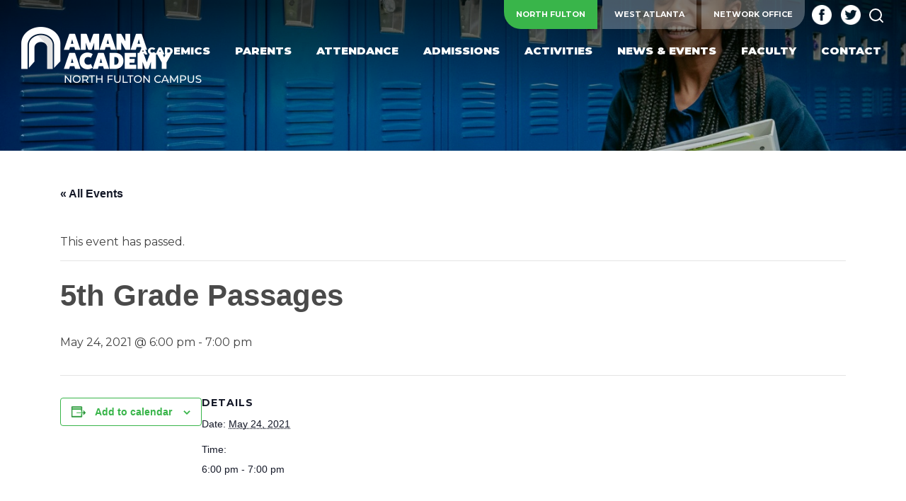

--- FILE ---
content_type: text/html; charset=UTF-8
request_url: https://amanaacademy.org/north-fulton/event/5th-grade-passages/
body_size: 11104
content:
<!-- Built by Biscuit Studios https://biscuitstudios.com 👋 --><!doctype html>
<html lang="en-US">
<head>
	<meta http-equiv="Content-Type" content="text/html; charset=UTF-8" />
	<meta name="viewport" content="width=device-width, initial-scale=1, shrink-to-fit=no">
	<meta name="zoom-domain-verification" content="ZOOM_verify_XscVSYz7Tt2M-ICafJ8fZw">
	<link rel="shortcut icon" href="https://amanaacademy.org/north-fulton/wp-content/themes/amana-academy-twenty/assets/images/favicon.png" />

	<title>5th Grade Passages - Amana Academy North Fulton</title>

	<link rel="profile" href="//gmpg.org/xfn/11" />
	<!-- <link href="https://fonts.googleapis.com/css?family=Nunito+Sans:400,400i,700,700i,900,900i&display=swap" rel="stylesheet"> -->
	<link href="https://fonts.googleapis.com/css2?family=Montserrat:ital,wght@0,400;0,700;0,900;1,400;1,700;1,900&display=swap" rel="stylesheet">

	<!--
	<link rel="apple-touch-icon" href="images/apple-touch-icon.png" />
	<link rel="apple-touch-icon" sizes="72x72" href="images/apple-touch-icon-72x72.png" />
	<link rel="apple-touch-icon" sizes="114x114" href="images/apple-touch-icon-114x114.png" />
	-->

	<!--[if lt IE 9]>
		<script src="//html5shim.googlecode.com/svn/trunk/html5.js"></script>
		<script src="//css3-mediaqueries-js.googlecode.com/svn/trunk/css3-mediaqueries.js"></script>
	<![endif]-->

	<!-- Facebook Pixel Code -->
	<script>
	!function(f,b,e,v,n,t,s)
	{if(f.fbq)return;n=f.fbq=function(){n.callMethod?
		n.callMethod.apply(n,arguments):n.queue.push(arguments)};
		if(!f._fbq)f._fbq=n;n.push=n;n.loaded=!0;n.version='2.0';
		n.queue=[];t=b.createElement(e);t.async=!0;
		t.src=v;s=b.getElementsByTagName(e)[0];
		s.parentNode.insertBefore(t,s)}(window, document,'script',
		'https://connect.facebook.net/en_US/fbevents.js');
		fbq('init', '908474572643515');
		fbq('track', 'PageView');
	</script>
	<noscript><img height="1" width="1" style="display:none" src="https://www.facebook.com/tr?id=908474572643515&ev=PageView&noscript=1" /></noscript>
	<!-- End Facebook Pixel Code -->

	<link rel='stylesheet' id='tribe-events-views-v2-bootstrap-datepicker-styles-css' href='https://amanaacademy.org/north-fulton/wp-content/plugins/the-events-calendar/vendor/bootstrap-datepicker/css/bootstrap-datepicker.standalone.min.css' type='text/css' media='all' />
<link rel='stylesheet' id='tec-variables-skeleton-css' href='https://amanaacademy.org/north-fulton/wp-content/plugins/the-events-calendar/common/build/css/variables-skeleton.css' type='text/css' media='all' />
<link rel='stylesheet' id='tribe-common-skeleton-style-css' href='https://amanaacademy.org/north-fulton/wp-content/plugins/the-events-calendar/common/build/css/common-skeleton.css' type='text/css' media='all' />
<link rel='stylesheet' id='tribe-tooltipster-css-css' href='https://amanaacademy.org/north-fulton/wp-content/plugins/the-events-calendar/common/vendor/tooltipster/tooltipster.bundle.min.css' type='text/css' media='all' />
<link rel='stylesheet' id='tribe-events-views-v2-skeleton-css' href='https://amanaacademy.org/north-fulton/wp-content/plugins/the-events-calendar/build/css/views-skeleton.css' type='text/css' media='all' />
<link rel='stylesheet' id='tec-variables-full-css' href='https://amanaacademy.org/north-fulton/wp-content/plugins/the-events-calendar/common/build/css/variables-full.css' type='text/css' media='all' />
<link rel='stylesheet' id='tribe-common-full-style-css' href='https://amanaacademy.org/north-fulton/wp-content/plugins/the-events-calendar/common/build/css/common-full.css' type='text/css' media='all' />
<link rel='stylesheet' id='tribe-events-views-v2-full-css' href='https://amanaacademy.org/north-fulton/wp-content/plugins/the-events-calendar/build/css/views-full.css' type='text/css' media='all' />
<link rel='stylesheet' id='tribe-events-views-v2-print-css' href='https://amanaacademy.org/north-fulton/wp-content/plugins/the-events-calendar/build/css/views-print.css' type='text/css' media='print' />
<link rel='stylesheet' id='tribe-events-views-v2-override-style-css' href='https://amanaacademy.org/north-fulton/wp-content/themes/amana-academy-twenty/tribe-events/tribe-events.css' type='text/css' media='all' />
<meta name='robots' content='index, follow, max-image-preview:large, max-snippet:-1, max-video-preview:-1' />
	<style>img:is([sizes="auto" i], [sizes^="auto," i]) { contain-intrinsic-size: 3000px 1500px }</style>
	
	<!-- This site is optimized with the Yoast SEO Premium plugin v25.8 (Yoast SEO v26.3) - https://yoast.com/wordpress/plugins/seo/ -->
	<title>5th Grade Passages - Amana Academy North Fulton</title>
	<link rel="canonical" href="https://amanaacademy.org/north-fulton/event/5th-grade-passages/" />
	<meta property="og:locale" content="en_US" />
	<meta property="og:type" content="article" />
	<meta property="og:title" content="5th Grade Passages" />
	<meta property="og:url" content="https://amanaacademy.org/north-fulton/event/5th-grade-passages/" />
	<meta property="og:site_name" content="Amana Academy North Fulton" />
	<meta property="article:publisher" content="https://www.facebook.com/AmanaAcademy" />
	<meta property="article:modified_time" content="2021-05-24T22:31:31+00:00" />
	<meta name="twitter:card" content="summary_large_image" />
	<meta name="twitter:site" content="@AmanaAcademy" />
	<script type="application/ld+json" class="yoast-schema-graph">{"@context":"https://schema.org","@graph":[{"@type":"WebPage","@id":"https://amanaacademy.org/north-fulton/event/5th-grade-passages/","url":"https://amanaacademy.org/north-fulton/event/5th-grade-passages/","name":"5th Grade Passages - Amana Academy North Fulton","isPartOf":{"@id":"https://amanaacademy.org/north-fulton/#website"},"datePublished":"2021-03-15T13:50:31+00:00","dateModified":"2021-05-24T22:31:31+00:00","breadcrumb":{"@id":"https://amanaacademy.org/north-fulton/event/5th-grade-passages/#breadcrumb"},"inLanguage":"en-US","potentialAction":[{"@type":"ReadAction","target":["https://amanaacademy.org/north-fulton/event/5th-grade-passages/"]}]},{"@type":"BreadcrumbList","@id":"https://amanaacademy.org/north-fulton/event/5th-grade-passages/#breadcrumb","itemListElement":[{"@type":"ListItem","position":1,"name":"Home","item":"https://amanaacademy.org/north-fulton/"},{"@type":"ListItem","position":2,"name":"Events","item":"https://amanaacademy.org/north-fulton/events/"},{"@type":"ListItem","position":3,"name":"5th Grade Passages"}]},{"@type":"WebSite","@id":"https://amanaacademy.org/north-fulton/#website","url":"https://amanaacademy.org/north-fulton/","name":"Amana Academy North Fulton","description":"","publisher":{"@id":"https://amanaacademy.org/north-fulton/#organization"},"potentialAction":[{"@type":"SearchAction","target":{"@type":"EntryPoint","urlTemplate":"https://amanaacademy.org/north-fulton/?s={search_term_string}"},"query-input":{"@type":"PropertyValueSpecification","valueRequired":true,"valueName":"search_term_string"}}],"inLanguage":"en-US"},{"@type":"Organization","@id":"https://amanaacademy.org/north-fulton/#organization","name":"Amana Academy North Fulton","url":"https://amanaacademy.org/north-fulton/","logo":{"@type":"ImageObject","inLanguage":"en-US","@id":"https://amanaacademy.org/north-fulton/#/schema/logo/image/","url":"http://amanaacademy.org/north-fulton/wp-content/uploads/sites/2/2021/03/Amana-Academy_color.png","contentUrl":"http://amanaacademy.org/north-fulton/wp-content/uploads/sites/2/2021/03/Amana-Academy_color.png","width":2022,"height":570,"caption":"Amana Academy North Fulton"},"image":{"@id":"https://amanaacademy.org/north-fulton/#/schema/logo/image/"},"sameAs":["https://www.facebook.com/AmanaAcademy","https://x.com/AmanaAcademy","https://www.instagram.com/amanaacademy_charterschool/"]},{"@type":"Event","name":"5th Grade Passages","description":"","url":"https://amanaacademy.org/north-fulton/event/5th-grade-passages/","eventAttendanceMode":"https://schema.org/OfflineEventAttendanceMode","eventStatus":"https://schema.org/EventScheduled","startDate":"2021-05-24T18:00:00-04:00","endDate":"2021-05-24T19:00:00-04:00","@id":"https://amanaacademy.org/north-fulton/event/5th-grade-passages/#event","mainEntityOfPage":{"@id":"https://amanaacademy.org/north-fulton/event/5th-grade-passages/"}}]}</script>
	<!-- / Yoast SEO Premium plugin. -->


<link rel="alternate" type="application/rss+xml" title="Amana Academy North Fulton &raquo; Feed" href="https://amanaacademy.org/north-fulton/feed/" />
<link rel="alternate" type="application/rss+xml" title="Amana Academy North Fulton &raquo; Comments Feed" href="https://amanaacademy.org/north-fulton/comments/feed/" />
<link rel="alternate" type="text/calendar" title="Amana Academy North Fulton &raquo; iCal Feed" href="https://amanaacademy.org/north-fulton/events/?ical=1" />
<link rel="alternate" type="application/rss+xml" title="Amana Academy North Fulton &raquo; 5th Grade Passages Comments Feed" href="https://amanaacademy.org/north-fulton/event/5th-grade-passages/feed/" />
<link rel='stylesheet' id='tribe-events-v2-single-skeleton-css' href='https://amanaacademy.org/north-fulton/wp-content/plugins/the-events-calendar/build/css/tribe-events-single-skeleton.css' type='text/css' media='all' />
<link rel='stylesheet' id='tribe-events-v2-single-skeleton-full-css' href='https://amanaacademy.org/north-fulton/wp-content/plugins/the-events-calendar/build/css/tribe-events-single-full.css' type='text/css' media='all' />
<link rel='stylesheet' id='edsanimate-block-style-css' href='https://amanaacademy.org/north-fulton/wp-content/plugins/animate-it/assets/css/block-style.css' type='text/css' media='all' />
<link rel='stylesheet' id='edsanimate-animo-css-css' href='https://amanaacademy.org/north-fulton/wp-content/plugins/animate-it/assets/css/animate-animo.css' type='text/css' media='all' />
<link rel='stylesheet' id='bootstrap-css' href='https://amanaacademy.org/north-fulton/wp-content/themes/amana-academy-twenty/assets/css/bootstrap.min.css' type='text/css' media='all' />
<link rel='stylesheet' id='owlstyles-css' href='https://amanaacademy.org/north-fulton/wp-content/themes/amana-academy-twenty/assets/css/owl.carousel.min.css' type='text/css' media='all' />
<link rel='stylesheet' id='parent-theme-css' href='https://amanaacademy.org/north-fulton/wp-content/themes/amana-academy-twenty/style.css' type='text/css' media='all' />
<link rel='stylesheet' id='biscuit-css' href='https://amanaacademy.org/north-fulton/wp-content/themes/north-fulton-child/style.css' type='text/css' media='all' />
<script type="text/javascript" src="https://amanaacademy.org/north-fulton/wp-includes/js/jquery/jquery.min.js" id="jquery-core-js"></script>
<script type="text/javascript" src="https://amanaacademy.org/north-fulton/wp-includes/js/jquery/jquery-migrate.min.js" id="jquery-migrate-js"></script>
<script type="text/javascript" src="https://amanaacademy.org/north-fulton/wp-content/plugins/the-events-calendar/common/build/js/tribe-common.js" id="tribe-common-js"></script>
<script type="text/javascript" src="https://amanaacademy.org/north-fulton/wp-content/plugins/the-events-calendar/build/js/views/breakpoints.js" id="tribe-events-views-v2-breakpoints-js"></script>
<link rel="https://api.w.org/" href="https://amanaacademy.org/north-fulton/wp-json/" /><link rel="alternate" title="JSON" type="application/json" href="https://amanaacademy.org/north-fulton/wp-json/wp/v2/tribe_events/3448" /><link rel="EditURI" type="application/rsd+xml" title="RSD" href="https://amanaacademy.org/north-fulton/xmlrpc.php?rsd" />
<link rel='shortlink' href='https://amanaacademy.org/north-fulton/?p=3448' />
<link rel="alternate" title="oEmbed (JSON)" type="application/json+oembed" href="https://amanaacademy.org/north-fulton/wp-json/oembed/1.0/embed?url=https%3A%2F%2Famanaacademy.org%2Fnorth-fulton%2Fevent%2F5th-grade-passages%2F" />
<link rel="alternate" title="oEmbed (XML)" type="text/xml+oembed" href="https://amanaacademy.org/north-fulton/wp-json/oembed/1.0/embed?url=https%3A%2F%2Famanaacademy.org%2Fnorth-fulton%2Fevent%2F5th-grade-passages%2F&#038;format=xml" />

		<!-- GA Google Analytics @ https://m0n.co/ga -->
		<script async src="https://www.googletagmanager.com/gtag/js?id=UA-89852134-1"></script>
		<script>
			window.dataLayer = window.dataLayer || [];
			function gtag(){dataLayer.push(arguments);}
			gtag('js', new Date());
			gtag('config', 'UA-89852134-1');
		</script>

	<meta name="tec-api-version" content="v1"><meta name="tec-api-origin" content="https://amanaacademy.org/north-fulton"><link rel="alternate" href="https://amanaacademy.org/north-fulton/wp-json/tribe/events/v1/events/3448" />
	
</head>

<body class="wp-singular tribe_events-template-default single single-tribe_events postid-3448 wp-theme-amana-academy-twenty wp-child-theme-north-fulton-child tribe-no-js page-template-north-fulton-child-theme tribe-filter-live  events-single tribe-events-style-full tribe-events-style-theme" itemscope itemtype="http://schema.org/WebPage">
<a href="#content" class="sr-only">Skip to main content</a>

	<!-- HEADER -->
	<div class="container-fluid d-print-none">
		<div class="row">

			<header role="heading">

				<nav class="navbar fixed-top navbar-expand-lg nav-large" role="navigation" itemscope="itemscope" itemtype="http://schema.org/SiteNavigationElement">

					<div class="logo" itemscope itemtype="http://schema.org/Organization">
						<a href="https://amanaacademy.org/north-fulton/" title="Amana Academy North Fulton" rel="home" itemprop="url"><img itemprop="logo" src="https://amanaacademy.org/north-fulton/wp-content/themes/north-fulton-child/assets/images/logo_north_fulton_white@2x.png" alt="Amana Academy North Fulton" /></a>
					</div>

					<div class="secondary-menu">
						<ul id="menu-secondary-navigation" class="sf-menu">

							<li id="menu-item-1270" class="nav-button left-button opened menu-item menu-item-type-custom menu-item-object-custom menu-item-1270 depth-0"><a href="/north-fulton/" data-ps2id-api="true" class="link link-depth-0"><span>North Fulton</span></a></li>
<li id="menu-item-1709" class="nav-button center-button menu-item menu-item-type-custom menu-item-object-custom menu-item-1709 depth-0"><a href="/west-atlanta/" data-ps2id-api="true" class="link link-depth-0"><span>West Atlanta</span></a></li>
<li id="menu-item-748" class="nav-button right-button menu-item menu-item-type-custom menu-item-object-custom menu-item-748 depth-0"><a href="/" data-ps2id-api="true" class="link link-depth-0"><span>Network Office</span></a></li>

							<!-- SOCIAL MEDIA -->
															
									<li class="nav-icon">

																					<a itemprop="sameAs" href="https://www.facebook.com/AmanaAcademy/" data-toggle="tooltip" data-title="Facebook" data-placement="bottom" target="_blank"><img src="https://amanaacademy.org/north-fulton/wp-content/uploads/sites/2/2020/11/icon_facebook_white.png" alt="Facebook" width="28" height="28" /></a>
										
									</li><!-- /.footer-links-social -->
								
									<li class="nav-icon">

																					<a itemprop="sameAs" href="https://twitter.com/amanaacademy" data-toggle="tooltip" data-title="Twitter" data-placement="bottom" target="_blank"><img src="https://amanaacademy.org/north-fulton/wp-content/uploads/sites/2/2020/11/icon_twitter_white.png" alt="Twitter" width="28" height="28" /></a>
										
									</li><!-- /.footer-links-social -->
															
							<li class="nav-icon"><a data-toggle="modal" data-target=".searchModal"><i data-feather="search"></i><span class="sr-only">Search</span></a></li>

						</ul>
					</div> <!-- /secondary-menu -->

					<div class="desktop-menu">
						<!-- STICKY LINKS -->
												<ul id="menu-main-navigation" class="sf-menu"><li id="menu-item-19903" class="menu-item menu-item-type-custom menu-item-object-custom menu-item-has-children menu-item-19903 depth-0"><a href="https://amanaacademy.org/rigorous-academic-programs/" data-ps2id-api="true" class="link link-depth-0"><span>Academics</span></a>
<ul class="sub-menu">
	<li id="menu-item-28851" class="menu-item menu-item-type-custom menu-item-object-custom menu-item-28851 depth-1"><a href="https://docs.google.com/document/d/e/2PACX-1vSnqe8maS_B-rSWQWS9_TuGLnDcllqQ_dtrcJFT_pppcPxTF3rPerjfXObIOzmquoJWbDKieJFBBWKo/pub" data-ps2id-api="true" class="link link-depth-1"><span>Annual Work Plan</span></a></li>
</ul>
</li>
<li id="menu-item-718" class="menu-item menu-item-type-post_type menu-item-object-page menu-item-has-children menu-item-718 depth-0 mega-menu custom"><a href="https://amanaacademy.org/north-fulton/parents/" data-ps2id-api="true" class="link link-depth-0"><span>Parents</span></a>
<ul class="sub-menu">
	<li id="menu-item-744" class="menu-item menu-item-type-custom menu-item-object-custom menu-item-has-children menu-item-744 depth-1 no-link xs"><a class="no-title"></a>
	<ul class="sub-menu">
		<li id="menu-item-1260" class="menu-item menu-item-type-custom menu-item-object-custom menu-item-1260 depth-2"><a target="_blank" href="https://www.fultonschools.org/infinitecampus" data-ps2id-api="true" class="link link-depth-2"><span>Infinite Campus  »</span></a></li>
		<li id="menu-item-17148" class="menu-item menu-item-type-custom menu-item-object-custom menu-item-17148 depth-2"><a href="https://resources.finalsite.net/images/v1753720420/fultonschoolsorg/cy58fryyrqkuu9tjbklg/25-26CodeofConduct-ENGLISH_2.pdf" data-ps2id-api="true" class="link link-depth-2"><span>Student Code of Conduct</span></a></li>
		<li id="menu-item-719" class="menu-item menu-item-type-post_type menu-item-object-page menu-item-has-children menu-item-719 depth-2"><a href="https://amanaacademy.org/north-fulton/parents/school-nutrition/" data-ps2id-api="true" class="link link-depth-2"><span>School Nutrition</span></a></li>
		<li id="menu-item-723" class="menu-item menu-item-type-post_type menu-item-object-page menu-item-723 depth-2"><a href="https://amanaacademy.org/north-fulton/parents/clinic/" data-ps2id-api="true" class="link link-depth-2"><span>Clinic</span></a></li>
		<li id="menu-item-721" class="menu-item menu-item-type-post_type menu-item-object-page menu-item-721 depth-2"><a href="https://amanaacademy.org/north-fulton/parents/pto/" data-ps2id-api="true" class="link link-depth-2"><span>PTO</span></a></li>
		<li id="menu-item-720" class="menu-item menu-item-type-post_type menu-item-object-page menu-item-720 depth-2"><a href="https://amanaacademy.org/north-fulton/parents/volunteering/" data-ps2id-api="true" class="link link-depth-2"><span>Volunteering</span></a></li>
		<li id="menu-item-8318" class="menu-item menu-item-type-post_type menu-item-object-page menu-item-8318 depth-2"><a href="https://amanaacademy.org/north-fulton/parents/mentor-request-form/" data-ps2id-api="true" class="link link-depth-2"><span>Mentor Request Form</span></a></li>
	</ul>
</li>
	<li id="menu-item-745" class="menu-item menu-item-type-custom menu-item-object-custom menu-item-has-children menu-item-745 depth-1 no-link xs"><a class="no-title"></a>
	<ul class="sub-menu">
		<li id="menu-item-8449" class="menu-item menu-item-type-post_type menu-item-object-page menu-item-8449 depth-2"><a href="https://amanaacademy.org/north-fulton/parents/field-studies/" data-ps2id-api="true" class="link link-depth-2"><span>Field Studies</span></a></li>
		<li id="menu-item-8450" class="menu-item menu-item-type-post_type menu-item-object-page menu-item-8450 depth-2"><a href="https://amanaacademy.org/north-fulton/parents/transportation/" data-ps2id-api="true" class="link link-depth-2"><span>Transportation</span></a></li>
		<li id="menu-item-724" class="menu-item menu-item-type-post_type menu-item-object-page menu-item-724 depth-2"><a href="https://amanaacademy.org/north-fulton/uniforms/" data-ps2id-api="true" class="link link-depth-2"><span>Uniforms</span></a></li>
		<li id="menu-item-37275" class="menu-item menu-item-type-custom menu-item-object-custom menu-item-37275 depth-2"><a href="https://amanaacademy.org/north-fulton/wp-content/uploads/sites/2/2025/08/25-26-Parent_Student-Handbook.pdf" data-ps2id-api="true" class="link link-depth-2"><span>25-26 Parent/Student Handbook</span></a></li>
		<li id="menu-item-2619" class="menu-item menu-item-type-post_type menu-item-object-page menu-item-2619 depth-2"><a href="https://amanaacademy.org/north-fulton/parents/event-payments/" data-ps2id-api="true" class="link link-depth-2"><span>Fees &#038; Payments</span></a></li>
	</ul>
</li>
</ul>
</li>
<li id="menu-item-2582" class="menu-item menu-item-type-post_type menu-item-object-page menu-item-2582 depth-0"><a href="https://amanaacademy.org/north-fulton/parents/attendance/" data-ps2id-api="true" class="link link-depth-0"><span>Attendance</span></a></li>
<li id="menu-item-64861" class="menu-item menu-item-type-custom menu-item-object-custom menu-item-has-children menu-item-64861 depth-0"><a href="https://amanaacademy.org/north-fulton/general-admissions-information/general-admissions-information/" data-ps2id-api="true" class="link link-depth-0"><span>Admissions</span></a>
<ul class="sub-menu">
	<li id="menu-item-729" class="menu-item menu-item-type-post_type menu-item-object-page menu-item-729 depth-1"><a href="https://amanaacademy.org/north-fulton/general-admissions-information/general-admissions-information/" data-ps2id-api="true" class="link link-depth-1"><span>General Admissions Information</span></a></li>
	<li id="menu-item-1596" class="menu-item menu-item-type-post_type menu-item-object-page menu-item-1596 depth-1"><a href="https://amanaacademy.org/north-fulton/general-admissions-information/admissions-faqs/" data-ps2id-api="true" class="link link-depth-1"><span>Admissions FAQs</span></a></li>
	<li id="menu-item-731" class="menu-item menu-item-type-post_type menu-item-object-page menu-item-731 depth-1"><a href="https://amanaacademy.org/north-fulton/general-admissions-information/take-a-tour/" data-ps2id-api="true" class="link link-depth-1"><span>Take a Tour</span></a></li>
	<li id="menu-item-730" class="menu-item menu-item-type-post_type menu-item-object-page menu-item-730 depth-1"><a href="https://amanaacademy.org/north-fulton/general-admissions-information/eligibility-to-attend/" data-ps2id-api="true" class="link link-depth-1"><span>Eligibility to Attend</span></a></li>
	<li id="menu-item-57439" class="menu-item menu-item-type-custom menu-item-object-custom menu-item-57439 depth-1"><a href="https://amanaacademy.org/what-are-families-saying/" data-ps2id-api="true" class="link link-depth-1"><span>Parent Testimonials</span></a></li>
	<li id="menu-item-1261" class="menu-item menu-item-type-custom menu-item-object-custom menu-item-1261 depth-1"><a target="_blank" href="http://amanaacademy.integrity6.com/" data-ps2id-api="true" class="link link-depth-1"><span>Apply to Attend  »</span></a></li>
</ul>
</li>
<li id="menu-item-733" class="menu-item menu-item-type-post_type menu-item-object-page menu-item-has-children menu-item-733 depth-0"><a href="https://amanaacademy.org/north-fulton/activities/" data-ps2id-api="true" class="link link-depth-0"><span>Activities</span></a>
<ul class="sub-menu">
	<li id="menu-item-16734" class="menu-item menu-item-type-post_type menu-item-object-page menu-item-16734 depth-1"><a href="https://amanaacademy.org/north-fulton/activities/amana-clubs-sports/" data-ps2id-api="true" class="link link-depth-1"><span>Amana Clubs &amp; Sports</span></a></li>
	<li id="menu-item-736" class="menu-item menu-item-type-post_type menu-item-object-page menu-item-736 depth-1"><a href="https://amanaacademy.org/north-fulton/activities/enrichment-programs/" data-ps2id-api="true" class="link link-depth-1"><span>Enrichment Programs</span></a></li>
</ul>
</li>
<li id="menu-item-746" class="menu-item menu-item-type-post_type menu-item-object-page menu-item-has-children menu-item-746 depth-0"><a href="https://amanaacademy.org/north-fulton/news/" data-ps2id-api="true" class="link link-depth-0"><span>News &#038; Events</span></a>
<ul class="sub-menu">
	<li id="menu-item-737" class="menu-item menu-item-type-post_type menu-item-object-page menu-item-737 depth-1"><a href="https://amanaacademy.org/north-fulton/news/" data-ps2id-api="true" class="link link-depth-1"><span>News</span></a></li>
	<li id="menu-item-2856" class="menu-item menu-item-type-post_type menu-item-object-page menu-item-2856 depth-1"><a href="https://amanaacademy.org/north-fulton/calendar/" data-ps2id-api="true" class="link link-depth-1"><span>Calendar</span></a></li>
	<li id="menu-item-2663" class="menu-item menu-item-type-post_type menu-item-object-page menu-item-2663 depth-1"><a href="https://amanaacademy.org/north-fulton/news/amana-stories-project/" data-ps2id-api="true" class="link link-depth-1"><span>Amana Stories Project</span></a></li>
</ul>
</li>
<li id="menu-item-738" class="menu-item menu-item-type-post_type menu-item-object-page menu-item-738 depth-0"><a href="https://amanaacademy.org/north-fulton/faculty/" data-ps2id-api="true" class="link link-depth-0"><span>Faculty</span></a></li>
<li id="menu-item-743" class="menu-item menu-item-type-post_type menu-item-object-page menu-item-743 depth-0"><a href="https://amanaacademy.org/north-fulton/contact/" data-ps2id-api="true" class="link link-depth-0"><span>Contact</span></a></li>
</ul>					</div><!--/.desktop-menu-->

					<a class="btn btn-white btn-sm mobile-nav-button" href="/donate/" role="button">Donate</a>

					<button class="navbar-toggler" type="button" data-toggle="collapse" data-target="#mobileNav" aria-controls="mobileNav" aria-expanded="false" aria-label="Toggle navigation">
						<div class="nav-hamburger" id="mobile-toggle">
							<span></span>
							<span></span>
							<span></span>
							<span></span>
						</div>
      				</button>

					<!-- MOBILE MENU -->
					<div class="collapse navbar-collapse mobile-menu" id="mobileNav">
						<ul id="menu-main-navigation-1" class="open-mobile-menu"><li class="menu-item menu-item-type-custom menu-item-object-custom menu-item-has-children menu-item-19903"><a href="https://amanaacademy.org/rigorous-academic-programs/" data-ps2id-api="true">Academics</a>
<ul class="sub-menu">
	<li class="menu-item menu-item-type-custom menu-item-object-custom menu-item-28851"><a href="https://docs.google.com/document/d/e/2PACX-1vSnqe8maS_B-rSWQWS9_TuGLnDcllqQ_dtrcJFT_pppcPxTF3rPerjfXObIOzmquoJWbDKieJFBBWKo/pub" data-ps2id-api="true">Annual Work Plan</a></li>
</ul>
</li>
<li class="menu-item menu-item-type-post_type menu-item-object-page menu-item-has-children menu-item-718"><a href="https://amanaacademy.org/north-fulton/parents/" data-ps2id-api="true">Parents</a>
<ul class="sub-menu">
	<li class="menu-item menu-item-type-custom menu-item-object-custom menu-item-has-children menu-item-744"><a href="#" data-ps2id-api="true">Column One</a>
	<ul class="sub-menu">
		<li class="menu-item menu-item-type-custom menu-item-object-custom menu-item-1260"><a target="_blank" href="https://www.fultonschools.org/infinitecampus" data-ps2id-api="true">Infinite Campus  »</a></li>
		<li class="menu-item menu-item-type-custom menu-item-object-custom menu-item-17148"><a href="https://resources.finalsite.net/images/v1753720420/fultonschoolsorg/cy58fryyrqkuu9tjbklg/25-26CodeofConduct-ENGLISH_2.pdf" data-ps2id-api="true">Student Code of Conduct</a></li>
		<li class="menu-item menu-item-type-post_type menu-item-object-page menu-item-719"><a href="https://amanaacademy.org/north-fulton/parents/school-nutrition/" data-ps2id-api="true">School Nutrition</a></li>
		<li class="menu-item menu-item-type-post_type menu-item-object-page menu-item-723"><a href="https://amanaacademy.org/north-fulton/parents/clinic/" data-ps2id-api="true">Clinic</a></li>
		<li class="menu-item menu-item-type-post_type menu-item-object-page menu-item-721"><a href="https://amanaacademy.org/north-fulton/parents/pto/" data-ps2id-api="true">PTO</a></li>
		<li class="menu-item menu-item-type-post_type menu-item-object-page menu-item-720"><a href="https://amanaacademy.org/north-fulton/parents/volunteering/" data-ps2id-api="true">Volunteering</a></li>
		<li class="menu-item menu-item-type-post_type menu-item-object-page menu-item-8318"><a href="https://amanaacademy.org/north-fulton/parents/mentor-request-form/" data-ps2id-api="true">Mentor Request Form</a></li>
	</ul>
</li>
	<li class="menu-item menu-item-type-custom menu-item-object-custom menu-item-has-children menu-item-745"><a href="#" data-ps2id-api="true">Column Two</a>
	<ul class="sub-menu">
		<li class="menu-item menu-item-type-post_type menu-item-object-page menu-item-8449"><a href="https://amanaacademy.org/north-fulton/parents/field-studies/" data-ps2id-api="true">Field Studies</a></li>
		<li class="menu-item menu-item-type-post_type menu-item-object-page menu-item-8450"><a href="https://amanaacademy.org/north-fulton/parents/transportation/" data-ps2id-api="true">Transportation</a></li>
		<li class="menu-item menu-item-type-post_type menu-item-object-page menu-item-724"><a href="https://amanaacademy.org/north-fulton/uniforms/" data-ps2id-api="true">Uniforms</a></li>
		<li class="menu-item menu-item-type-custom menu-item-object-custom menu-item-37275"><a href="https://amanaacademy.org/north-fulton/wp-content/uploads/sites/2/2025/08/25-26-Parent_Student-Handbook.pdf" data-ps2id-api="true">25-26 Parent/Student Handbook</a></li>
		<li class="menu-item menu-item-type-post_type menu-item-object-page menu-item-2619"><a href="https://amanaacademy.org/north-fulton/parents/event-payments/" data-ps2id-api="true">Fees &#038; Payments</a></li>
	</ul>
</li>
</ul>
</li>
<li class="menu-item menu-item-type-post_type menu-item-object-page menu-item-2582"><a href="https://amanaacademy.org/north-fulton/parents/attendance/" data-ps2id-api="true">Attendance</a></li>
<li class="menu-item menu-item-type-custom menu-item-object-custom menu-item-has-children menu-item-64861"><a href="https://amanaacademy.org/north-fulton/general-admissions-information/general-admissions-information/" data-ps2id-api="true">Admissions</a>
<ul class="sub-menu">
	<li class="menu-item menu-item-type-post_type menu-item-object-page menu-item-729"><a href="https://amanaacademy.org/north-fulton/general-admissions-information/general-admissions-information/" data-ps2id-api="true">General Admissions Information</a></li>
	<li class="menu-item menu-item-type-post_type menu-item-object-page menu-item-1596"><a href="https://amanaacademy.org/north-fulton/general-admissions-information/admissions-faqs/" data-ps2id-api="true">Admissions FAQs</a></li>
	<li class="menu-item menu-item-type-post_type menu-item-object-page menu-item-731"><a href="https://amanaacademy.org/north-fulton/general-admissions-information/take-a-tour/" data-ps2id-api="true">Take a Tour</a></li>
	<li class="menu-item menu-item-type-post_type menu-item-object-page menu-item-730"><a href="https://amanaacademy.org/north-fulton/general-admissions-information/eligibility-to-attend/" data-ps2id-api="true">Eligibility to Attend</a></li>
	<li class="menu-item menu-item-type-custom menu-item-object-custom menu-item-57439"><a href="https://amanaacademy.org/what-are-families-saying/" data-ps2id-api="true">Parent Testimonials</a></li>
	<li class="menu-item menu-item-type-custom menu-item-object-custom menu-item-1261"><a target="_blank" href="http://amanaacademy.integrity6.com/" data-ps2id-api="true">Apply to Attend  »</a></li>
</ul>
</li>
<li class="menu-item menu-item-type-post_type menu-item-object-page menu-item-has-children menu-item-733"><a href="https://amanaacademy.org/north-fulton/activities/" data-ps2id-api="true">Activities</a>
<ul class="sub-menu">
	<li class="menu-item menu-item-type-post_type menu-item-object-page menu-item-16734"><a href="https://amanaacademy.org/north-fulton/activities/amana-clubs-sports/" data-ps2id-api="true">Amana Clubs &amp; Sports</a></li>
	<li class="menu-item menu-item-type-post_type menu-item-object-page menu-item-736"><a href="https://amanaacademy.org/north-fulton/activities/enrichment-programs/" data-ps2id-api="true">Enrichment Programs</a></li>
</ul>
</li>
<li class="menu-item menu-item-type-post_type menu-item-object-page menu-item-has-children menu-item-746"><a href="https://amanaacademy.org/north-fulton/news/" data-ps2id-api="true">News &#038; Events</a>
<ul class="sub-menu">
	<li class="menu-item menu-item-type-post_type menu-item-object-page menu-item-737"><a href="https://amanaacademy.org/north-fulton/news/" data-ps2id-api="true">News</a></li>
	<li class="menu-item menu-item-type-post_type menu-item-object-page menu-item-2856"><a href="https://amanaacademy.org/north-fulton/calendar/" data-ps2id-api="true">Calendar</a></li>
	<li class="menu-item menu-item-type-post_type menu-item-object-page menu-item-2663"><a href="https://amanaacademy.org/north-fulton/news/amana-stories-project/" data-ps2id-api="true">Amana Stories Project</a></li>
</ul>
</li>
<li class="menu-item menu-item-type-post_type menu-item-object-page menu-item-738"><a href="https://amanaacademy.org/north-fulton/faculty/" data-ps2id-api="true">Faculty</a></li>
<li class="menu-item menu-item-type-post_type menu-item-object-page menu-item-743"><a href="https://amanaacademy.org/north-fulton/contact/" data-ps2id-api="true">Contact</a></li>
</ul>						<!-- SEARCH FORM -->
<form role="search" method="get" class="modalsearch-form" action="https://amanaacademy.org/north-fulton/">
    <div class="form-group">
    	<label class="sr-only" for="s">Search for:</label>
        <input type="search" class="modalsearch-input" placeholder="Search..." name="s" value="" />
        <button class="modalsearch-submit" type="submit">Search</button>
    </div>
</form><!--/#searchform-->
					</div><!--/.mobile-menu-->

				</nav><!--/.navbar navbar-default-->

			</header>

		</div><!--/.row-->
	</div><!--/.container-fluid -->

	<!-- BODY -->
	
	<!-- LARGE IMAGE -->
	<div class="container-fluid content-wrapper">
		<div class="row">

						
				<div id="header-image" class="header-image-single"></div><!-- /.header-image-landing -->

			
		</div><!--/.row-->
	</div><!--/.container-fluid -->

	<main class="container-fluid" id="content" role="main" itemscope itemprop="mainContentOfPage">
		<div class="row">

	
	<div class="container-fluid white-bg top-half">
		<div class="container">
			<div class="row">

				<div class="col-sm-12 col-md-12 col-lg-12">

										
					<article id="post-0" class="post-0 page type-page status-publish hentry">

						<header>
				    		<h1 class="page-title"></h1>
				    	</header><!-- .entry-header -->

						<section id="tribe-events"><div class="tribe-events-before-html"></div><span class="tribe-events-ajax-loading"><img class="tribe-events-spinner-medium" src="https://amanaacademy.org/north-fulton/wp-content/plugins/the-events-calendar/src/resources/images/tribe-loading.gif" alt="Loading Events" /></span>
<div id="tribe-events-content" class="tribe-events-single">

	<p class="tribe-events-back">
		<a href="https://amanaacademy.org/north-fulton/events/"> &laquo; All Events</a>
	</p>

	<!-- Notices -->
	<div class="tribe-events-notices"><ul><li>This event has passed.</li></ul></div>
	<h1 class="tribe-events-single-event-title">5th Grade Passages</h1>
	<div class="tribe-events-schedule tribe-clearfix">
		<div><span class="tribe-event-date-start">May 24, 2021 @ 6:00 pm</span> - <span class="tribe-event-time">7:00 pm</span></div>			</div>

	<!-- Event header -->
	<div id="tribe-events-header"  data-title="5th Grade Passages - Amana Academy North Fulton" data-viewtitle="5th Grade Passages">
		<!-- Navigation -->
		<nav class="tribe-events-nav-pagination" aria-label="Event Navigation">
			<ul class="tribe-events-sub-nav">
				<li class="tribe-events-nav-previous"><a href="https://amanaacademy.org/north-fulton/event/new-family-kg-orientation/"><span>&laquo;</span> New Family: KG Orientation</a></li>
				<li class="tribe-events-nav-next"><a href="https://amanaacademy.org/north-fulton/event/8th-grade-promotion/">8th Grade Promotion <span>&raquo;</span></a></li>
			</ul>
			<!-- .tribe-events-sub-nav -->
		</nav>
	</div>
	<!-- #tribe-events-header -->

			<div id="post-3448" class="post-3448 tribe_events type-tribe_events status-publish hentry">
			<!-- Event featured image, but exclude link -->
			
			<!-- Event content -->
						<div class="tribe-events-single-event-description tribe-events-content">
							</div>
			<!-- .tribe-events-single-event-description -->
			<div class="tribe-events tribe-common">
	<div class="tribe-events-c-subscribe-dropdown__container">
		<div class="tribe-events-c-subscribe-dropdown">
			<div class="tribe-common-c-btn-border tribe-events-c-subscribe-dropdown__button">
				<svg
	 class="tribe-common-c-svgicon tribe-common-c-svgicon--cal-export tribe-events-c-subscribe-dropdown__export-icon" 	aria-hidden="true"
	viewBox="0 0 23 17"
	xmlns="http://www.w3.org/2000/svg"
>
	<path fill-rule="evenodd" clip-rule="evenodd" d="M.128.896V16.13c0 .211.145.383.323.383h15.354c.179 0 .323-.172.323-.383V.896c0-.212-.144-.383-.323-.383H.451C.273.513.128.684.128.896Zm16 6.742h-.901V4.679H1.009v10.729h14.218v-3.336h.901V7.638ZM1.01 1.614h14.218v2.058H1.009V1.614Z" />
	<path d="M20.5 9.846H8.312M18.524 6.953l2.89 2.909-2.855 2.855" stroke-width="1.2" stroke-linecap="round" stroke-linejoin="round"/>
</svg>
				<button
					class="tribe-events-c-subscribe-dropdown__button-text"
					aria-expanded="false"
					aria-controls="tribe-events-subscribe-dropdown-content"
					aria-label="View links to add events to your calendar"
				>
					Add to calendar				</button>
				<svg
	 class="tribe-common-c-svgicon tribe-common-c-svgicon--caret-down tribe-events-c-subscribe-dropdown__button-icon" 	aria-hidden="true"
	viewBox="0 0 10 7"
	xmlns="http://www.w3.org/2000/svg"
>
	<path fill-rule="evenodd" clip-rule="evenodd" d="M1.008.609L5 4.6 8.992.61l.958.958L5 6.517.05 1.566l.958-.958z" class="tribe-common-c-svgicon__svg-fill"/>
</svg>
			</div>
			<div id="tribe-events-subscribe-dropdown-content" class="tribe-events-c-subscribe-dropdown__content">
				<ul class="tribe-events-c-subscribe-dropdown__list">
											
<li class="tribe-events-c-subscribe-dropdown__list-item tribe-events-c-subscribe-dropdown__list-item--gcal">
	<a
		href="https://www.google.com/calendar/event?action=TEMPLATE&#038;dates=20210524T180000/20210524T190000&#038;text=5th%20Grade%20Passages&#038;trp=false&#038;ctz=America/New_York&#038;sprop=website:https://amanaacademy.org/north-fulton"
		class="tribe-events-c-subscribe-dropdown__list-item-link"
		target="_blank"
		rel="noopener noreferrer nofollow noindex"
	>
		Google Calendar	</a>
</li>
											
<li class="tribe-events-c-subscribe-dropdown__list-item tribe-events-c-subscribe-dropdown__list-item--ical">
	<a
		href="webcal://amanaacademy.org/north-fulton/event/5th-grade-passages/?ical=1"
		class="tribe-events-c-subscribe-dropdown__list-item-link"
		target="_blank"
		rel="noopener noreferrer nofollow noindex"
	>
		iCalendar	</a>
</li>
											
<li class="tribe-events-c-subscribe-dropdown__list-item tribe-events-c-subscribe-dropdown__list-item--outlook-365">
	<a
		href="https://outlook.office.com/owa/?path=/calendar/action/compose&#038;rrv=addevent&#038;startdt=2021-05-24T18%3A00%3A00-04%3A00&#038;enddt=2021-05-24T19%3A00%3A00-04%3A00&#038;location&#038;subject=5th%20Grade%20Passages&#038;body"
		class="tribe-events-c-subscribe-dropdown__list-item-link"
		target="_blank"
		rel="noopener noreferrer nofollow noindex"
	>
		Outlook 365	</a>
</li>
											
<li class="tribe-events-c-subscribe-dropdown__list-item tribe-events-c-subscribe-dropdown__list-item--outlook-live">
	<a
		href="https://outlook.live.com/owa/?path=/calendar/action/compose&#038;rrv=addevent&#038;startdt=2021-05-24T18%3A00%3A00-04%3A00&#038;enddt=2021-05-24T19%3A00%3A00-04%3A00&#038;location&#038;subject=5th%20Grade%20Passages&#038;body"
		class="tribe-events-c-subscribe-dropdown__list-item-link"
		target="_blank"
		rel="noopener noreferrer nofollow noindex"
	>
		Outlook Live	</a>
</li>
									</ul>
			</div>
		</div>
	</div>
</div>

			<!-- Event meta -->
						
	<div class="tribe-events-single-section tribe-events-event-meta primary tribe-clearfix">


<div class="tribe-events-meta-group tribe-events-meta-group-details">
	<h2 class="tribe-events-single-section-title"> Details </h2>
	<ul class="tribe-events-meta-list">

		
			<li class="tribe-events-meta-item">
				<span class="tribe-events-start-date-label tribe-events-meta-label">Date:</span>
				<span class="tribe-events-meta-value">
					<abbr class="tribe-events-abbr tribe-events-start-date published dtstart" title="2021-05-24"> May 24, 2021 </abbr>
				</span>
			</li>

			<li class="tribe-events-meta-item">
				<span class="tribe-events-start-time-label tribe-events-meta-label">Time:</span>
				<span class="tribe-events-meta-value">
					<div class="tribe-events-abbr tribe-events-start-time published dtstart" title="2021-05-24">
						6:00 pm - 7:00 pm											</div>
				</span>
			</li>

		
		
		
		
		
		
			</ul>
</div>

	</div>


					</div> <!-- #post-x -->
			
	<!-- Event footer -->
	<div id="tribe-events-footer">
		<!-- Navigation -->
		<nav class="tribe-events-nav-pagination" aria-label="Event Navigation">
			<ul class="tribe-events-sub-nav">
				<li class="tribe-events-nav-previous"><a href="https://amanaacademy.org/north-fulton/event/new-family-kg-orientation/"><span>&laquo;</span> New Family: KG Orientation</a></li>
				<li class="tribe-events-nav-next"><a href="https://amanaacademy.org/north-fulton/event/8th-grade-promotion/">8th Grade Promotion <span>&raquo;</span></a></li>
			</ul>
			<!-- .tribe-events-sub-nav -->
		</nav>
	</div>
	<!-- #tribe-events-footer -->

</div><!-- #tribe-events-content -->
<div class="tribe-events-after-html"></div>
<!--
This calendar is powered by The Events Calendar.
http://evnt.is/18wn
-->
</section>
					</article><!-- #post-3448 -->

					
				</div><!-- /.columns -->

			</div><!-- /.row -->
		</div><!-- /.container -->
	</div><!-- /.container-fluid -->


			</div><!-- /.row -->
	</main><!-- /main -->
	
	
	<!-- SUBSCRIBE -->
	<div class="container-fluid footer-callout" id="footer-callout">
		<div class="container">
			<div class="row">

				<div class="col-sm-12 col-md-12 col-lg-10 offset-lg-1 footer-callout-text">
											<h2><h2 style="text-align: center;">STAY CONNECTED WITH US</h2>
<p style="text-align: center;">Sign up for our weekly newsletter.  You can unsubscribe at any time. </p>
<p style="text-align: center;"><a class="btn btn-white" href="/subscribe/">Subscribe</a></p>
</h2>
					
					<!-- SOCIAL MEDIA -->
											<div class="footer-links-social">
							
																	<a itemprop="sameAs" href="https://www.facebook.com/AmanaAcademy/" data-toggle="tooltip" data-title="Facebook" data-placement="top" target="_blank"><img src="https://amanaacademy.org/north-fulton/wp-content/uploads/sites/2/2020/11/icon_facebook_white.png" alt="Facebook" width="36" height="36" /></a>
								
							
																	<a itemprop="sameAs" href="https://twitter.com/amanaacademy" data-toggle="tooltip" data-title="Twitter" data-placement="top" target="_blank"><img src="https://amanaacademy.org/north-fulton/wp-content/uploads/sites/2/2020/11/icon_twitter_white.png" alt="Twitter" width="36" height="36" /></a>
								
													</div><!-- /.footer-links-social -->
					
				</div><!-- /columns -->

			</div><!-- /.row -->
		</div><!-- /.container -->
	</div><!-- /.footer-subscribe -->

	<!-- FOOTER -->
	<footer id="colophon" class="d-print-none" role="contentinfo">

		<!-- FOOTER LINKS -->
		<div class="container-fluid footer-links">
		    <div class="container">
		    	<div class="row">

					<!-- COULMN 1 -->
					<div class="col-sm-12 col-md-12 col-lg-3 footer-links-brand">
					    <div class="footer-links-logo">
					    	<a href="https://amanaacademy.org/north-fulton/" title="Amana Academy North Fulton" rel="home"><img src="https://amanaacademy.org/north-fulton/wp-content/themes/amana-academy-twenty/assets/images/logo_amana_academy_color.png" alt="Amana Academy North Fulton" width="218" height="60" /></a>
					    </div><!-- /.footer-links-logo -->
					</div><!-- /.columns -->

					<!-- COULMN 2 -->
					<nav class="col-sm-12 col-md-12 col-lg-9 footer-links-list">
						<div class="row">

							<!-- COULMN 1 -->
							<div class="col-sm-12 col-md-12 col-lg-4 footer-links-list">
								<h6>Central Office</h6>
								<ul id="menu-central-office" class="footer-menu"><li id="menu-item-1497" class="menu-item menu-item-type-custom menu-item-object-custom menu-item-1497"><a href="/academics/" data-ps2id-api="true">Academics</a></li>
<li id="menu-item-1499" class="menu-item menu-item-type-custom menu-item-object-custom menu-item-1499"><a href="/student-life/" data-ps2id-api="true">Student Life</a></li>
<li id="menu-item-1501" class="menu-item menu-item-type-custom menu-item-object-custom menu-item-1501"><a href="/news/" data-ps2id-api="true">News</a></li>
<li id="menu-item-1503" class="menu-item menu-item-type-custom menu-item-object-custom menu-item-1503"><a href="/outcomes/" data-ps2id-api="true">Outcomes</a></li>
<li id="menu-item-1504" class="menu-item menu-item-type-custom menu-item-object-custom menu-item-1504"><a href="/join-our-crew/" data-ps2id-api="true">Join Our Crew</a></li>
<li id="menu-item-10391" class="menu-item menu-item-type-custom menu-item-object-custom menu-item-10391"><a href="https://sites.google.com/amanaacademy.org/theamanadock/home_1" data-ps2id-api="true">The Amana Dock</a></li>
</ul>							</div><!-- /.footer-links-copyright -->

							<!-- COULMN 2 -->
							<div class="col-sm-12 col-md-12 col-lg-4 footer-links-list">
								<h6>About Amana</h6>
								<ul id="menu-about-amana" class="footer-menu"><li id="menu-item-1509" class="menu-item menu-item-type-custom menu-item-object-custom menu-item-1509"><a href="/about/vision-mission/" data-ps2id-api="true">Vision / Mission</a></li>
<li id="menu-item-1510" class="menu-item menu-item-type-custom menu-item-object-custom menu-item-1510"><a href="/about/history/" data-ps2id-api="true">History</a></li>
<li id="menu-item-1511" class="menu-item menu-item-type-custom menu-item-object-custom menu-item-1511"><a href="/about/central-office-staff/" data-ps2id-api="true">Network Office Staff</a></li>
<li id="menu-item-1512" class="menu-item menu-item-type-custom menu-item-object-custom menu-item-1512"><a href="/about/governance-board/" data-ps2id-api="true">Governance Board</a></li>
<li id="menu-item-1513" class="menu-item menu-item-type-custom menu-item-object-custom menu-item-1513"><a href="/about/our-charters/" data-ps2id-api="true">Our Charters</a></li>
</ul>							</div><!-- /.footer-links-copyright -->

							<!-- COULMN 3 -->
							<div class="col-sm-12 col-md-12 col-lg-4 footer-links-list">
								<h6>Support Us</h6>
								<ul id="menu-support-us" class="footer-menu"><li id="menu-item-1487" class="menu-item menu-item-type-custom menu-item-object-custom menu-item-1487"><a href="/support/" data-ps2id-api="true">Why Support Amana?</a></li>
<li id="menu-item-1488" class="menu-item menu-item-type-custom menu-item-object-custom menu-item-1488"><a href="/support/ways-to-give/" data-ps2id-api="true">Ways to Give</a></li>
<li id="menu-item-1489" class="menu-item menu-item-type-custom menu-item-object-custom menu-item-1489"><a target="_blank" href="https://connect.clickandpledge.com/Organization/amanaacademy/Campaign/AnnualFund/" data-ps2id-api="true">Make a Gift Online »</a></li>
<li id="menu-item-1490" class="menu-item menu-item-type-custom menu-item-object-custom menu-item-1490"><a href="/support/annual-fund/" data-ps2id-api="true">Annual Fund</a></li>
<li id="menu-item-1492" class="menu-item menu-item-type-custom menu-item-object-custom menu-item-1492"><a href="/support/sponsorship-opportunities/" data-ps2id-api="true">Sponsorship Opportunities</a></li>
</ul>							</div><!-- /.footer-links-copyright -->

						</div><!-- /.row -->
					</nav><!-- /.footer-links-list -->

					<!-- COPYRIGHT -->
					<div class="col-sm-12 col-md-12 col-lg-12 footer-links-copyright">

						<p>&copy; Copyright 2025. Amana Academy North Fulton. All Rights Reserved.
																			<br />285 South Main St., Alpharetta, GA 30009												<ul id="menu-footer-copyright" class="footer-links-copyright-menu"><li id="menu-item-1228" class="menu-item menu-item-type-custom menu-item-object-custom menu-item-1228"><a href="/privacy-policy/" data-ps2id-api="true">Privacy Policy</a></li>
<li id="menu-item-1229" class="menu-item menu-item-type-custom menu-item-object-custom menu-item-1229"><a href="/web-accessibility-statement/" data-ps2id-api="true">Web Accessibility Statement</a></li>
<li id="menu-item-1230" class="menu-item menu-item-type-post_type menu-item-object-page menu-item-1230"><a href="https://amanaacademy.org/north-fulton/contact/" data-ps2id-api="true">Contact</a></li>
<li id="menu-item-1231" class="menu-item menu-item-type-custom menu-item-object-custom menu-item-1231"><a href="tel:678-624-0989" data-ps2id-api="true">(678) 624-0989</a></li>
</ul>						<p><a id="toTop" style="color:#FFF; font-size:14px; text-decoration:none;" href="#">BACK TO TOP</a></p>

						<div class="footer-additional-logos">
															<p><a href="http://www.advanc-ed.org/" target="_blank" rel="noopener"><img loading="lazy" decoding="async" class="wp-image-491 alignnone" src="http://amanaacademy.org/wp-content/uploads/logo_advanced_seal.png" alt="" width="161" height="90" /></a> <img loading="lazy" decoding="async" class="wp-image-492 alignnone" src="http://amanaacademy.org/wp-content/uploads/logo_grants_to_green.png" alt="" width="113" height="90" /></p>
													</div><!-- /.footer-additional-logos -->

					</div><!-- /.container-fluid -->

				</div><!-- /.container -->
			</div><!-- /.row -->
		</div><!-- /.container-fluid -->

	</footer><!-- /#colophon -->

	<!-- SEARCH MODAL -->
	<div class="modal modal-fullscreen fade searchModal headersearch navbar-fixed-top hidden-print" tabindex="-1" role="search" aria-labelledby="Search">
		<div class="modal-dialog" role="document">
			<div class="modal-content">

				<div class="modal-header">
					<button type="button" class="close" data-dismiss="modal" aria-label="Close"><span aria-hidden="true">&times;</span></button>
				</div>

				<div class="modal-body">

					<div class="col-xs-12 col-sm-12 col-md-12">
						<!-- SEARCH FORM -->
<form role="search" method="get" class="modalsearch-form" action="https://amanaacademy.org/north-fulton/">
    <div class="form-group">
    	<label class="sr-only" for="s">Search for:</label>
        <input type="search" class="modalsearch-input" placeholder="Search..." name="s" value="" />
        <button class="modalsearch-submit" type="submit">Search</button>
    </div>
</form><!--/#searchform-->
					</div><!-- /.column -->

				</div><!-- /.modal-body -->

			</div><!-- /.modal-content -->
		</div><!-- /.modal-dialog -->
	</div><!-- /.modal-fullscreen -->

<script type="speculationrules">
{"prefetch":[{"source":"document","where":{"and":[{"href_matches":"\/north-fulton\/*"},{"not":{"href_matches":["\/north-fulton\/wp-*.php","\/north-fulton\/wp-admin\/*","\/north-fulton\/wp-content\/uploads\/sites\/2\/*","\/north-fulton\/wp-content\/*","\/north-fulton\/wp-content\/plugins\/*","\/north-fulton\/wp-content\/themes\/north-fulton-child\/*","\/north-fulton\/wp-content\/themes\/amana-academy-twenty\/*","\/north-fulton\/*\\?(.+)"]}},{"not":{"selector_matches":"a[rel~=\"nofollow\"]"}},{"not":{"selector_matches":".no-prefetch, .no-prefetch a"}}]},"eagerness":"conservative"}]}
</script>
		<script>
		( function ( body ) {
			'use strict';
			body.className = body.className.replace( /\btribe-no-js\b/, 'tribe-js' );
		} )( document.body );
		</script>
		<script> /* <![CDATA[ */var tribe_l10n_datatables = {"aria":{"sort_ascending":": activate to sort column ascending","sort_descending":": activate to sort column descending"},"length_menu":"Show _MENU_ entries","empty_table":"No data available in table","info":"Showing _START_ to _END_ of _TOTAL_ entries","info_empty":"Showing 0 to 0 of 0 entries","info_filtered":"(filtered from _MAX_ total entries)","zero_records":"No matching records found","search":"Search:","all_selected_text":"All items on this page were selected. ","select_all_link":"Select all pages","clear_selection":"Clear Selection.","pagination":{"all":"All","next":"Next","previous":"Previous"},"select":{"rows":{"0":"","_":": Selected %d rows","1":": Selected 1 row"}},"datepicker":{"dayNames":["Sunday","Monday","Tuesday","Wednesday","Thursday","Friday","Saturday"],"dayNamesShort":["Sun","Mon","Tue","Wed","Thu","Fri","Sat"],"dayNamesMin":["S","M","T","W","T","F","S"],"monthNames":["January","February","March","April","May","June","July","August","September","October","November","December"],"monthNamesShort":["January","February","March","April","May","June","July","August","September","October","November","December"],"monthNamesMin":["Jan","Feb","Mar","Apr","May","Jun","Jul","Aug","Sep","Oct","Nov","Dec"],"nextText":"Next","prevText":"Prev","currentText":"Today","closeText":"Done","today":"Today","clear":"Clear"}};/* ]]> */ </script><script type="text/javascript" src="https://amanaacademy.org/north-fulton/wp-content/plugins/the-events-calendar/vendor/bootstrap-datepicker/js/bootstrap-datepicker.min.js" id="tribe-events-views-v2-bootstrap-datepicker-js"></script>
<script type="text/javascript" src="https://amanaacademy.org/north-fulton/wp-content/plugins/the-events-calendar/build/js/views/viewport.js" id="tribe-events-views-v2-viewport-js"></script>
<script type="text/javascript" src="https://amanaacademy.org/north-fulton/wp-content/plugins/the-events-calendar/build/js/views/accordion.js" id="tribe-events-views-v2-accordion-js"></script>
<script type="text/javascript" src="https://amanaacademy.org/north-fulton/wp-content/plugins/the-events-calendar/build/js/views/view-selector.js" id="tribe-events-views-v2-view-selector-js"></script>
<script type="text/javascript" src="https://amanaacademy.org/north-fulton/wp-content/plugins/the-events-calendar/build/js/views/ical-links.js" id="tribe-events-views-v2-ical-links-js"></script>
<script type="text/javascript" src="https://amanaacademy.org/north-fulton/wp-content/plugins/the-events-calendar/build/js/views/navigation-scroll.js" id="tribe-events-views-v2-navigation-scroll-js"></script>
<script type="text/javascript" src="https://amanaacademy.org/north-fulton/wp-content/plugins/the-events-calendar/build/js/views/multiday-events.js" id="tribe-events-views-v2-multiday-events-js"></script>
<script type="text/javascript" src="https://amanaacademy.org/north-fulton/wp-content/plugins/the-events-calendar/build/js/views/month-mobile-events.js" id="tribe-events-views-v2-month-mobile-events-js"></script>
<script type="text/javascript" src="https://amanaacademy.org/north-fulton/wp-content/plugins/the-events-calendar/build/js/views/month-grid.js" id="tribe-events-views-v2-month-grid-js"></script>
<script type="text/javascript" src="https://amanaacademy.org/north-fulton/wp-content/plugins/the-events-calendar/common/vendor/tooltipster/tooltipster.bundle.min.js" id="tribe-tooltipster-js"></script>
<script type="text/javascript" src="https://amanaacademy.org/north-fulton/wp-content/plugins/the-events-calendar/build/js/views/tooltip.js" id="tribe-events-views-v2-tooltip-js"></script>
<script type="text/javascript" src="https://amanaacademy.org/north-fulton/wp-content/plugins/the-events-calendar/build/js/views/events-bar.js" id="tribe-events-views-v2-events-bar-js"></script>
<script type="text/javascript" src="https://amanaacademy.org/north-fulton/wp-content/plugins/the-events-calendar/build/js/views/events-bar-inputs.js" id="tribe-events-views-v2-events-bar-inputs-js"></script>
<script type="text/javascript" src="https://amanaacademy.org/north-fulton/wp-content/plugins/the-events-calendar/build/js/views/datepicker.js" id="tribe-events-views-v2-datepicker-js"></script>
<script type="text/javascript" src="https://amanaacademy.org/north-fulton/wp-content/plugins/the-events-calendar/common/build/js/user-agent.js" id="tec-user-agent-js"></script>
<script type="text/javascript" src="https://amanaacademy.org/north-fulton/wp-content/plugins/animate-it/assets/js/animo.min.js" id="edsanimate-animo-script-js"></script>
<script type="text/javascript" src="https://amanaacademy.org/north-fulton/wp-content/plugins/animate-it/assets/js/jquery.ba-throttle-debounce.min.js" id="edsanimate-throttle-debounce-script-js"></script>
<script type="text/javascript" src="https://amanaacademy.org/north-fulton/wp-content/plugins/animate-it/assets/js/viewportchecker.js" id="viewportcheck-script-js"></script>
<script type="text/javascript" src="https://amanaacademy.org/north-fulton/wp-content/plugins/animate-it/assets/js/edsanimate.js" id="edsanimate-script-js"></script>
<script type="text/javascript" id="edsanimate-site-script-js-extra">
/* <![CDATA[ */
var edsanimate_options = {"offset":"30","hide_hz_scrollbar":"1","hide_vl_scrollbar":"0"};
/* ]]> */
</script>
<script type="text/javascript" src="https://amanaacademy.org/north-fulton/wp-content/plugins/animate-it/assets/js/edsanimate.site.js" id="edsanimate-site-script-js"></script>
<script type="text/javascript" id="page-scroll-to-id-plugin-script-js-extra">
/* <![CDATA[ */
var mPS2id_params = {"instances":{"mPS2id_instance_0":{"selector":"a[href*='#']:not([href='#'])","autoSelectorMenuLinks":"true","excludeSelector":"a[href^='#tab-'], a[href^='#tabs-'], a[data-toggle]:not([data-toggle='tooltip']), a[data-slide], a[data-vc-tabs], a[data-vc-accordion], a.screen-reader-text.skip-link","scrollSpeed":800,"autoScrollSpeed":"true","scrollEasing":"easeInOutQuint","scrollingEasing":"easeOutQuint","pageEndSmoothScroll":"true","stopScrollOnUserAction":"false","autoCorrectScroll":"false","layout":"vertical","offset":"#ps2id-dummy-offset","dummyOffset":"true","highlightSelector":"","clickedClass":"mPS2id-clicked","targetClass":"mPS2id-target","highlightClass":"mPS2id-highlight","forceSingleHighlight":"false","keepHighlightUntilNext":"false","highlightByNextTarget":"false","appendHash":"false","scrollToHash":"true","scrollToHashForAll":"true","scrollToHashDelay":0,"scrollToHashUseElementData":"true","scrollToHashRemoveUrlHash":"true","disablePluginBelow":0,"adminDisplayWidgetsId":"true","adminTinyMCEbuttons":"true","unbindUnrelatedClickEvents":"false","normalizeAnchorPointTargets":"false","encodeLinks":"false"}},"total_instances":"1","shortcode_class":"_ps2id"};
/* ]]> */
</script>
<script type="text/javascript" src="https://amanaacademy.org/north-fulton/wp-content/plugins/page-scroll-to-id/js/page-scroll-to-id.min.js" id="page-scroll-to-id-plugin-script-js"></script>
<script type="text/javascript" src="https://amanaacademy.org/north-fulton/wp-includes/js/comment-reply.min.js" id="comment-reply-js" async="async" data-wp-strategy="async"></script>
<script type="text/javascript" src="https://amanaacademy.org/north-fulton/wp-content/themes/amana-academy-twenty/assets/js/bootstrap.bundle.min.js" id="bootstrap-js"></script>
<script type="text/javascript" src="https://amanaacademy.org/north-fulton/wp-content/themes/amana-academy-twenty/assets/js/jquery.superfish.min.js" id="superfish-js"></script>
<script type="text/javascript" src="https://amanaacademy.org/north-fulton/wp-content/themes/amana-academy-twenty/assets/js/jquery.backstretch.min.js" id="backstretch-js"></script>
<script type="text/javascript" src="https://amanaacademy.org/north-fulton/wp-content/themes/amana-academy-twenty/assets/js/jquery.easing.js" id="easing-js"></script>
<script type="text/javascript" src="https://amanaacademy.org/north-fulton/wp-includes/js/imagesloaded.min.js" id="imagesloaded-js"></script>
<script type="text/javascript" src="https://amanaacademy.org/north-fulton/wp-includes/js/masonry.min.js" id="masonry-js"></script>
<script type="text/javascript" src="https://amanaacademy.org/north-fulton/wp-content/themes/amana-academy-twenty/assets/js/jquery.matchHeight.min.js" id="matchHeight-js"></script>
<script type="text/javascript" src="https://amanaacademy.org/north-fulton/wp-content/themes/amana-academy-twenty/assets/js/jquery.animated.modal.min.js" id="animatedmodal-js"></script>
<script type="text/javascript" src="https://amanaacademy.org/north-fulton/wp-content/themes/amana-academy-twenty/assets/js/owl.carousel.min.js" id="owlcarousel-js"></script>
<script type="text/javascript" src="https://amanaacademy.org/north-fulton/wp-content/themes/amana-academy-twenty/assets/js/feather.min.js" id="feather-js"></script>
<script type="text/javascript" src="https://amanaacademy.org/north-fulton/wp-content/themes/amana-academy-twenty/assets/js/jquery.knob.min.js" id="knob-js"></script>
<script type="text/javascript" src="https://amanaacademy.org/north-fulton/wp-content/themes/amana-academy-twenty/assets/js/jquery.inview.min.js" id="inview-js"></script>
<script type="text/javascript" src="https://amanaacademy.org/north-fulton/wp-content/themes/amana-academy-twenty/assets/js/jquery.waypoints.js" id="waypoints-js"></script>
<script type="text/javascript" src="https://amanaacademy.org/north-fulton/wp-content/themes/amana-academy-twenty/assets/js/jquery.rcounter.js" id="rcounter-js"></script>
<script type="text/javascript" src="https://amanaacademy.org/north-fulton/wp-content/themes/amana-academy-twenty/assets/js/custom.js" id="custom-js"></script>
<script type="text/javascript" src="https://amanaacademy.org/north-fulton/wp-content/plugins/the-events-calendar/common/build/js/utils/query-string.js" id="tribe-query-string-js"></script>
<script src='https://amanaacademy.org/north-fulton/wp-content/plugins/the-events-calendar/common/build/js/underscore-before.js'></script>
<script type="text/javascript" src="https://amanaacademy.org/north-fulton/wp-includes/js/underscore.min.js" id="underscore-js"></script>
<script src='https://amanaacademy.org/north-fulton/wp-content/plugins/the-events-calendar/common/build/js/underscore-after.js'></script>
<script type="text/javascript" src="https://amanaacademy.org/north-fulton/wp-includes/js/dist/hooks.min.js" id="wp-hooks-js"></script>
<script defer type="text/javascript" src="https://amanaacademy.org/north-fulton/wp-content/plugins/the-events-calendar/build/js/views/manager.js" id="tribe-events-views-v2-manager-js"></script>
<style id='tribe-events-views-v2-full-inline-css' class='tec-customizer-inline-style' type='text/css'>
:root {
				/* Customizer-added Global Event styles */
				--tec-color-text-events-title: #4a4a4a;
--tec-color-text-event-title: #4a4a4a;
--tec-color-text-event-date: #4a4a4a;
--tec-color-text-secondary-event-date: #4a4a4a;
--tec-color-link-primary: #4a4a4a;
--tec-color-link-accent: #4a4a4a;
--tec-color-link-accent-hover: rgba(74,74,74, 0.8);
--tec-color-accent-primary: #39b54a;
--tec-color-accent-primary-hover: rgba(57,181,74,0.8);
--tec-color-accent-primary-multiday: rgba(57,181,74,0.24);
--tec-color-accent-primary-multiday-hover: rgba(57,181,74,0.34);
--tec-color-accent-primary-active: rgba(57,181,74,0.9);
--tec-color-accent-primary-background: rgba(57,181,74,0.07);
--tec-color-background-secondary-datepicker: rgba(57,181,74,0.5);
--tec-color-accent-primary-background-datepicker: #39b54a;
--tec-color-button-primary: #39b54a;
--tec-color-button-primary-hover: rgba(57,181,74,0.8);
--tec-color-button-primary-active: rgba(57,181,74,0.9);
--tec-color-button-primary-background: rgba(57,181,74,0.07);
--tec-color-day-marker-current-month: #39b54a;
--tec-color-day-marker-current-month-hover: rgba(57,181,74,0.8);
--tec-color-day-marker-current-month-active: rgba(57,181,74,0.9);
--tec-color-background-primary-multiday: rgba(57,181,74, 0.24);
--tec-color-background-primary-multiday-hover: rgba(57,181,74, 0.34);
--tec-color-background-primary-multiday-active: rgba(57,181,74, 0.34);
--tec-color-background-secondary-multiday: rgba(57,181,74, 0.24);
--tec-color-background-secondary-multiday-hover: rgba(57,181,74, 0.34);
			}:root {
				/* Customizer-added Events Bar styles */
				--tec-color-background-events-bar-submit-button: #39b54a;
--tec-color-background-events-bar-submit-button-hover: rgba(57,181,74, 0.8);
--tec-color-background-events-bar-submit-button-active: rgba(57,181,74, 0.9);
			}
</style>
<div class="ps2id-dummy-offset-wrapper" style="overflow:hidden;height:0;z-index:-1"><div id="ps2id-dummy-offset" style="width:100%"></div></div>
<!-- LARGE IMAGES -->
		<script>
		jQuery("#header-image").backstretch("/wp-content/uploads/img_hero_default.jpg");
	</script>

</body>
</html>


--- FILE ---
content_type: text/css; charset=UTF-8
request_url: https://amanaacademy.org/north-fulton/wp-content/themes/amana-academy-twenty/tribe-events/tribe-events.css
body_size: 685
content:
/*-------------------------------------------------------------------------*/

/* PHOTO VIEW */

/*-------------------------------------------------------------------------*/

.tribe-common--breakpoint-medium.tribe-events .tribe-events-l-container {
    padding-bottom: 0;
    padding-top: 36px;
    min-height: 100%;
}
.tribe-common--breakpoint-medium.tribe-common .tribe-common-l-container {
    padding-left: 15px;
    padding-right: 15px;
}
.tribe-events-view--photo.tribe-common--breakpoint-medium.tribe-events .tribe-events-header {
    display: none;
}
.tribe-common--breakpoint-medium.tribe-common .tribe-common-g-row--gutters>.tribe-common-g-col {
    background-color: #FFF;
    padding: 19px;
}
.tribe-events-pro .tribe-events-pro-photo__event-details-wrapper {
    text-align: left;
}

/*-------------------------------------------------------------------------*/

/* MONTH VIEW */

/*-------------------------------------------------------------------------*/

.tribe-common--breakpoint-medium.tribe-events .tribe-events-header__events-bar {
    display: none;
}
.tribe-events .tribe-events-calendar-month__day--current .tribe-events-calendar-month__day-date,
.tribe-events .tribe-events-calendar-month__day--current .tribe-events-calendar-month__day-date-link {
    color: #E14301;
}
.tribe-common .tribe-common-anchor-thin-alt {
    border-bottom: 1px solid #00416A;
    color: #00416A;
}
.tribe-common .tribe-common-anchor-thin-alt:hover {
    border-bottom: 1px solid #2A2A2A;
    color: #2A2A2A;
}

/*-------------------------------------------------------------------------*/

/* BUTTONS */

/*-------------------------------------------------------------------------*/

.tribe-events .tribe-events-c-ical__link {
    color: #E14301;
    border: 1px solid #E14301;
}
.tribe-events .tribe-events-c-ical__link:active,
.tribe-events .tribe-events-c-ical__link:focus, .tribe-events .tribe-events-c-ical__link:hover {
    color: #FFF;
    background-color: #2A2A2A;
    border: 1px solid #2A2A2A;
}
.tribe-events .tribe-events-c-ical__link:before {
    display: none;
}

/*-------------------------------------------------------------------------*/

/* SINGLE PAGE */

/*-------------------------------------------------------------------------*/

.events-list #tribe-events-footer, .single-tribe_events #tribe-events-footer,
.tribe-events-day #tribe-events-footer,
.tribe-events-map #tribe-events-footer,
.tribe-events-photo #tribe-events-footer {
    display: none;
}

/*-------------------------------------------------------------------------*/

/* TICKETS */

/*-------------------------------------------------------------------------*/

.tribe-events-tickets {
    background: transparent;
}
tr.tribe-tickets-form-row,
tr.tribe-event-tickets-plus-meta {
    background-color: #FFF;
    border-bottom: 15px solid #FAFAFA !important;
    padding-bottom: 15px;
}
@media (max-width: 600px) {
    .tribe-events-tickets tr {
        border-top: none;
    }
}
.tribe-events-tickets td {
    border: none !important;
    display: inline-block;
    padding: 19px;
    vertical-align: top;
}
.tribe-events-tickets .tickets_name,
.tribe-events-tickets .tickets_name p,
.tribe-events-tickets .tickets_price {
    border-bottom: none;
    color: #2A2A2A;
    font-size: 19px;
    font-weight: 900;
    line-height: 140%;
    padding: 28px 10px 0 0;
}
.tribe-events-tickets .tickets_name:after {
    content: ' -';
}
.tribe-events-tickets .tickets_price {
    font-weight: 400;
}
.tribe-events-tickets .tickets_description {
    display: block;
    border-bottom: none;
    padding: 0 19px 24px 19px;
}
@media (max-width: 767px) {
    .tribe-events-tickets .tickets_name,
    .tribe-events-tickets .tickets_name p,
    .tribe-events-tickets .tickets_price {
        display: block;
        padding: 0 19px 0 19px;
    }
    .tribe-events-tickets .tickets_description {
        padding-top: 10px;
    }
}
.tribe-events-tickets .tickets_price {
    border-bottom: none;
}
#buy-tickets button {
    clear: both;
    color: #FFF;
	background-color: #00416A;
  	display: inline-block;
	margin: 0;
	font-weight: 900;
	text-align: center;
	vertical-align: middle;
	cursor: pointer;
	background-image: none;
	border: 1px solid transparent;
	white-space: nowrap;
	padding: 10px 14px;
	font-size: 14px;
	line-height: 1.428571429;
	border-radius: 4px;
	user-select: none;
    text-transform: uppercase;
}
#buy-tickets td.add-to-cart {
    padding: 0;
}
.tickets_nostock {
    background: #E14301;
    color: #FFF;
    border: 4px;
    maring-top: 15px;
    padding: 8px 12px;
}

/* --- ATTENDEE REGISTRATION PAGE --- */

.page-tribe-attendee-registration {
	background-color: #F9F7F0;
}
.tribe-block__tickets__registration__summary,
.tribe-block__tickets__registration__actions {
    background-color: #FFF;
	padding: 40px 60px 30px 60px !important;
}
@media (max-width: 992px) {
	.tribe-block__tickets__registration__summary,
	.tribe-block__tickets__registration__actions {
    	padding: 30px 20px !important;
	}
	.tribe-block__tickets__item__attendee__fields {
    	background: #f9f9f9;
    	padding: 30px 20px !important;
	}
}
.tribe-block__tickets__item__attendee__fields h4 {
	font-size: 22px;
}
.tribe-block__tickets__item__attendee__fields button {
    clear: both;
    color: #FFF;
	background-color: #98129E;
  	display: inline-block;
	margin: 0;
	font-weight: 900;
	text-align: center;
	vertical-align: middle;
	cursor: pointer;
	background-image: none;
	border: 1px solid transparent;
	white-space: nowrap;
	padding: 10px 14px;
	font-size: 14px;
	line-height: 1.428571429;
	border-radius: 4px;
	user-select: none;
    text-transform: uppercase;
}
.tribe-block__tickets__item__attendee__fields button:hover {
	background-color: #222;
}
button.tribe-block__tickets__registration__checkout__submit {
    clear: both;
    color: #FFF;
	background-color: #98129E;
  	display: inline-block;
	margin: 0;
	font-weight: 900;
	text-align: center;
	vertical-align: middle;
	cursor: pointer;
	background-image: none;
	border: 1px solid transparent;
	white-space: nowrap;
	padding: 10px 14px;
	font-size: 14px;
	line-height: 1.428571429;
	border-radius: 4px;
	user-select: none;
    text-transform: uppercase;
}
button.tribe-block__tickets__registration__checkout__submit:hover {
	background-color: #222;
}
.tribe-block__tickets__registration__status {
    background: #9CC440 !important;
}
.tribe-block__tickets__registration__status.incomplete {
    background: transparent !important;
}
.tribe-block__tickets__item__attendee__fields input[type=email],
.tribe-block__tickets__item__attendee__fields input[type=password],
.tribe-block__tickets__item__attendee__fields input[type=text],
.tribe-block__tickets__item__attendee__fields input[type=url],
.tribe-block__tickets__item__attendee__fields select,
.tribe-block__tickets__item__attendee__fields textarea {
    background-color: #FFF !important;
    min-width: 100%;
    max-width: 100%;
    width: 100%;
}


--- FILE ---
content_type: text/css; charset=UTF-8
request_url: https://amanaacademy.org/north-fulton/wp-content/themes/amana-academy-twenty/style.css
body_size: 18879
content:
/*
Theme Name: Amana Academy Twenty
Theme URI: http://amanaacademy.org/
Description: A WordPress theme for the Amana Academy website using Bootstrap 4.5.2
Version: 1.0.0
Author: Biscuit Studios
Author URI: http://biscuitstudios.com/
Tags: custom header, responsive, custom-menu, translation-ready
*/

/*-------------------------------------------------------------------------*/

/* COLORS */

/*-------------------------------------------------------------------------*/

/* blue = #304091 */
/* dark-blue = #222253 */
/* green = #39B54A */
/* teal = #6EC9C1 */
/* yellow = #F2C916 */
/* red = #EF4323 */
/* black = #2A2A2A */
/* gray = #727272 */

.text-blue {
	color: #304091;
}
.text-dark-blue {
	color: #222253;
}
.text-green {
	color: #39B54A;
}
.text-teal {
	color: #6EC9C1;
}
.text-yellow {
	color: #F2C916;
}
.text-red {
	color: #EF4323;
}
.text-black {
	color: #2A2A2A;
}
.text-gray {
	color: #727272;
}

/*-------------------------------------------------------------------------*/

/* FONTS */

/*-------------------------------------------------------------------------*/

/* font-family: 'Montserrat', Helvetica, Arial, sans-serif; (400, 700, 900) */

/*
@font-face {
    font-family: 'wisdom_scriptregular';
    src: url('assets/fonts/wisdom_script_aj-webfont.woff2') format('woff2'),
         url('assets/fonts/wisdom_script_aj-webfont.woff') format('woff');
    font-weight: normal;
    font-style: normal;
}
*/
/* font: normal 17px/180% 'Montserrat', Helvetica, Arial, sans-serif; */

/*-------------------------------------------------------------------------*/

/* GLOBAL ELEMENTS */

/*-------------------------------------------------------------------------*/

html {
    position: relative;
    min-height: 100%;
}
body {
	/* background: #FFF url(assets/images/bg_paper.png) repeat top left; */
	background: #FFF;
	font: 400 16px/180% 'Montserrat', Helvetica, Arial, sans-serif;
	color: #424242;
	font-variant-ligatures: no-common-ligatures; /* no ligatures */
}
header, a, img, li {
    transition: all 0.3s ease;
}
a {
	color: #304091;
	text-decoration: underline;
    transition: all 0.3s ease;
}
a:hover {
	color: #39B54A;
}
a:active,
a:focus {
	color: #304091;
	text-decoration: none;
}
a.no-border {
	border-bottom: none;
}
a:hover.no-border {
	border-bottom: none;
	filter: alpha(opacity=60);
    opacity: 0.6;
}
a[href^="tel:"] {
	white-space: nowrap;
}
a[data-toggle] {
	cursor: pointer;
}
p {
	margin: 0 0 24px 0;
}
ul, ol {
	margin: 0 0 24px 0;
}
li {
	/* line-height: 140%; */
	margin: 0 0 8px 0;
}
li li {
	margin-top: 12px;
}
ol {
	list-style-type: decimal;
}
ol li {
	margin: 0 0 12px 6px;
    padding-left: 6px;
}
ol ol {
	list-style: disc;
}
ol ol ol {
	list-style: lower-roman;
}
ol ol ol ol {
	list-style: lower-alpha;
}
strong, b {
    font-weight: 700;
}
em, i {
	font-style: italic;
}
address {
    margin-bottom: 12px;
	font-size: 14px;
	font-weight: 400;
	line-height: 160%;
}
blockquote {
	clear: both;
	color: #727272;
	background-color: #F4F4F4;
	font-size: 22px;
	font-weight: 900;
	line-height: 150%;
	text-shadow: 0 2px 3px rgba(255, 255, 255, 0.50);
	border-left: none;
	padding: 30px;
	margin: 0 0 32px 0;
	overflow: hidden;
}
blockquote p:last-child {
	margin: 0;
}
.alert {
    margin-bottom: 24px;
	padding: 24px 24px 6px 24px;
}
hr {
	clear: both;
	background-color: #E5E5E5;
	border: 0;
	height: 1px;
	margin: 40px 0;
}
embed,
object,
iframe,
video {
	max-width: 100%;
	margin-bottom: 24px;
}
img, a img {
	border: none;
	vertical-align: bottom;
	max-width: 100%;
	height: auto;
}

/*-------------------------------------------------------------------------*/

/* STRUCTURE */

/*-------------------------------------------------------------------------*/

.content-wrapper {
	padding-top: 0;
}
@media (min-width: 992px) {
	.content-wrapper {
		padding-top: 0;
	}
}
#content {
	clear: both;
}
footer {
    clear: both;
    background-color: #FFF;
    width: 100%;
}

/*-------------------------------------------------------------------------*/

/* HEADER */

/*-------------------------------------------------------------------------*/

.navbar {
	background-color: #304091;
	background-image: none;
    transition: all 0.3s ease;
}
.navbar a {
	border-bottom: none;
}
.navbar a:hover {
	border-bottom: none;
}
#ps2id-dummy-offset {
	height: 20px;
}
@media (min-width: 992px) {
	.navbar {
		background-color: transparent;
		background-image: linear-gradient(-180deg, rgba(0,0,0,0.60) 4%, rgba(0,0,0,0.00) 98%);
		border: none;
	}
	#ps2id-dummy-offset {
		height: 160px;
	}
}

/* --- POSTIION NOT FIXED FOR MOBILE --- */

header {
    position: relative;
	width: 100%;
}
.fixed-top {
    position: relative;
	box-shadow: 0 2px 12px 0 rgba(0,0,0,0.45);
	width: 100%;
}
@media (min-width: 992px) {
	.fixed-top {
	    position: fixed;
	    top: 0;
	    right: 0;
	    left: 0;
		box-shadow: none;
		padding-left: 0;
		padding-right: 0;
	}
	.fixed-top.nav-small {
		background-color: #304091;
		background: #304091 url(assets/images/bg_nav_small.png) no-repeat center center / cover;
        box-shadow: 0 2px 12px 0 rgba(0,0,0,0.45);
	}
}

/* --- MOBILE LOGO --- */

.navbar .logo h1 {
	font-size: 24px;
	line-height: 100%;
	margin: 0;
}
.navbar .logo > a {
	display: inline-block;
	position: relative;
	text-align: left;
	margin: 15px 0 15px 10px;
	width: 146px;
	height: 40px;
	transition: all 0.3s ease;
	z-index: 1040;
}
.navbar .logo > a img {
	max-height: 100%;
	transition: all 0.3s ease;
}

/* --- DESKTOP LOGO --- */

@media (min-width: 992px) {
	.navbar .logo > a {
		margin: 30px 0 30px 30px;
		width: 182px;
		height: 50px;
	}
	.navbar.nav-small .logo > a {
		margin: 30px 0 30px 30px;
		width: 146px;
		height: 40px;
	}
}
@media (min-width: 1180px) {
	.navbar .logo > a {
		margin: 30px 0 30px 30px;
		width: 218px;
		height: 60px;
	}
	.navbar.nav-small .logo > a {
		margin: 24px 0 24px 30px;
		width: 218px;
		height: 60px;
	}
}

/* --- MOBILE TOGGLE ICON --- */

.navbar-toggler {
	margin: 0 0 0 0;
}
.nav-hamburger {
	width: 30px;
	height: 24px;
	position: relative;
	margin: 0 auto;
	-webkit-transform: rotate(0deg);
	-moz-transform: rotate(0deg);
	-o-transform: rotate(0deg);
	transform: rotate(0deg);
	-webkit-transition: .5s ease-in-out;
	-moz-transition: .5s ease-in-out;
	-o-transition: .5s ease-in-out;
	transition: .5s ease-in-out;
	cursor: pointer;
}
.nav-hamburger span {
	display: block;
	position: absolute;
	height: 6px;
	width: 100%;
	background: #FFF;
	border-radius: 3px;
	opacity: 1;
	left: 0;
	-webkit-transform: rotate(0deg);
	-moz-transform: rotate(0deg);
	-o-transform: rotate(0deg);
	transform: rotate(0deg);
	-webkit-transition: .25s ease-in-out;
	-moz-transition: .25s ease-in-out;
	-o-transition: .25s ease-in-out;
	transition: .25s ease-in-out;
}
.nav-hamburger span:nth-child(1) {
	top: 0px;
}
.nav-hamburger span:nth-child(2),
.nav-hamburger span:nth-child(3) {
	top: 9px;
}
.nav-hamburger span:nth-child(4) {
	top: 18px;
}
.nav-hamburger.open span:nth-child(1) {
	top: 9px;
	width: 0%;
	left: 50%;
}
.nav-hamburger.open span:nth-child(2) {
	-webkit-transform: rotate(45deg);
	-moz-transform: rotate(45deg);
	-o-transform: rotate(45deg);
	transform: rotate(45deg);
}
.nav-hamburger.open span:nth-child(3) {
	-webkit-transform: rotate(-45deg);
	-moz-transform: rotate(-45deg);
	-o-transform: rotate(-45deg);
	transform: rotate(-45deg);
}
.nav-hamburger.open span:nth-child(4) {
	top: 18px;
	width: 0%;
	left: 50%;
}

.mobile-nav-button {
	display: none;
	position: absolute;
	top: 23px;
	right: 80px;
}
@media (min-width: 360px) {
	.mobile-nav-button {
		display: inline-block;
	}
}
@media (min-width: 992px) {
	.mobile-nav-button {
		display: none;
	}
}

/*-------------------------------------------------------------------------*/

/* MAIN MENU */

/*-------------------------------------------------------------------------*/

/* --- MENU BASICS --- */

.sf-menu,
.sf-menu * {
	list-style: none;
	margin: 0;
	padding: 0;
}
.sf-menu ul {
	position: absolute;
	display: none;
	top: 100%;
	left: 0;
	z-index: 1000;
}
.sf-menu li {
	position: relative;
	line-height: 100%;
	display: inline-block;
}
/* REMOVED FOR EDGE
.sf-menu > li {
	float: left;
} */
.sf-menu a {
	display: block;
	position: relative;
}


/* --- MAIN MENU STYLES --- */

.desktop-menu {
	display: none;
}
@media (min-width: 992px) {
	.desktop-menu {
		display: block;
		position: absolute;
		top: 0;
		right: 0;
		width: 100%;
		z-index: 1001;
	}
}
.desktop-menu .sf-menu {
	float: right;
	margin: 50px 22px 0 0;
    transition: all 0.3s ease;
}
.nav-small .desktop-menu .sf-menu {
	margin: 50px 22px 0 0;
}
.desktop-menu .sf-menu ul {
	min-width: 12em;
}
.desktop-menu .sf-menu li {
	white-space: nowrap;
	margin: 0 0 0 5px;
}
.desktop-menu .sf-menu li:hover {
	border-radius: 4px;
	box-shadow: 0 2px 6px 0 rgba(0, 0, 0, 0.25);
	transition: all 0.3s ease;
}
.desktop-menu .sf-menu li.menu-item-has-children:hover a {
	border-bottom-left-radius: 0;
	border-bottom-right-radius: 0;
}
.desktop-menu .sf-menu li:hover > a {
	background-color: #FFF;
    border-radius: 4px;
	color: #304091;
	text-decoration: none;
}
.desktop-menu .sf-menu .current-menu-item > a,
.desktop-menu .sf-menu .current_page_item > a {
	color: #FFF;
    background-color: rgba(255, 255, 255, 0.35);
    border-radius: 4px;
    text-decoration: none;
}
.desktop-menu .sf-menu .current-menu-ancestor > a,
.desktop-menu .sf-menu .current_page_ancestor > a {
    color: #FFF;
    background-color: rgba(255, 255, 255, 0.35);
    border-radius: 4px;
    text-decoration: none;
}
.desktop-menu .sf-menu li a {
	color: #FFF;
    background-color: transparent;
    font-size: 13px;
    font-weight: 900;
    line-height: 120%;
	text-decoration: none;
    text-transform: uppercase;
    margin: 0;
    padding: 13px 8px
}
.desktop-menu .sf-menu li.wpmenucartli a {
    margin-top: 0;
}
.desktop-menu .sf-menu li.wpmenucartli:hover a {
    border-radius: 4px;
}
@media (min-width: 1180px) {
    .desktop-menu .sf-menu li a {
        font-size: 15px;
        margin: 0;
        padding: 13px;
    }
}

/* --- SUB MENU STYLES --- */

.desktop-menu ul.sf-menu li ul {
    display: none;
    background-color: #FFF;
    box-shadow: 0 4px 6px 0 rgba(0, 0, 0, 0.25);
	line-height: 100%;
	border-top-left-radius: 0;
	border-top-right-radius: 0;
	border-bottom-left-radius: 4px;
	border-bottom-right-radius: 4px;
	max-height: initial;
	height: auto !important;
    margin: 0;
	padding: 12px 5px;
}
.desktop-menu ul.sf-menu li ul li {
    display: block;
	background-color: transparent;
    border: none;
	box-shadow: none !important;
    line-height: 100%;
	height: auto !important;
	margin: 0 !important;
}
.desktop-menu ul.sf-menu li ul li a,
.desktop-menu ul.sf-menu li ul li.current-menu-item > a,
.desktop-menu ul.sf-menu li ul li.current_page_item > a {
	color: #525252;
	background-color: #FFF;
    border-radius: 4px !important;
	font-size: 14px;
	font-weight: 400;
    text-transform: none;
	margin: 0;
    padding: 8px 16px 8px 8px;
}
.desktop-menu ul.sf-menu li ul li a:hover {
	color: #FFF;
	background-color: #304091;
}

/* --- SECONDARY MENU STYLES --- */

.secondary-menu {
	display: none;
}
@media (min-width: 992px) {
	.secondary-menu {
	    display: block;
		position: absolute;
		top: 0;
		right: 0;
		width: 100%;
		z-index: 1002;
	}
}
.secondary-menu .sf-menu {
    float: right;
	margin: 0 30px 0 0;
	transition: all 0.3s ease;
}
.nav-small .secondary-menu .sf-menu {
	margin: 0 30px 0 0;
}
.secondary-menu .sf-menu ul {
    min-width: 12em;
}
.secondary-menu .sf-menu li {
	white-space: nowrap;
	margin: 0 0 0 3px;
}
.secondary-menu .sf-menu li:hover {
	border-radius: 4px;
	box-shadow: 0 2px 6px 0 rgba(0, 0, 0, 0.25);
	transition: all 0.3s ease;
}
.secondary-menu .sf-menu li.menu-item-has-children:hover a {
	border-bottom-left-radius: 0;
	border-bottom-right-radius: 0;
}
.secondary-menu .sf-menu li:hover > a {
	background-color: #FFF;
	border-radius: 4px;
    color: #304091;
	text-decoration: none;
}
.secondary-menu .sf-menu .current-menu-item > a,
.secondary-menu .sf-menu .current_page_item > a {
	color: #FFF;
    background-color: rgba(255, 255, 255, 0.35);
    border-radius: 4px;
    text-decoration: none;
}
.secondary-menu .sf-menu .current-menu-ancestor > a,
.secondary-menu .sf-menu .current_page_ancestor > a {
    color: #FFF;
    background-color: rgba(255, 255, 255, 0.35);
    border-radius: 4px;
    text-decoration: none;
}
.secondary-menu .sf-menu li a,
.secondary-menu .sf-menu li.nav-text {
	color: #FFF;
    background-color: transparent;
    border-radius: 4px;
    font-size: 13px;
    font-weight: 700;
    line-height: 100%;
	text-decoration: none;
    text-transform: uppercase;
    margin: 0;
    padding: 10px;
}
.secondary-menu li.nav-button {
	background-color: transparent;
	background-color: rgba(255, 255, 255, 0.28);
	text-decoration: none;
	margin-top: 0;
	padding: 5px 12px;
	white-space: normal;
}
.secondary-menu li.nav-button:hover {
	background-color: #FFF;
}
.secondary-menu li.nav-button.left-button {
	border-radius: 0 0 0 24px;
}
.secondary-menu li.nav-button.center-button {
	border-radius: 0;
}
.secondary-menu li.nav-button.right-button {
	border-radius: 0 0 24px 0;
}
.secondary-menu li.nav-button.opened,
.secondary-menu li.nav-button.opened.current-menu-item > a,
.secondary-menu li.nav-button.opened.current_page_item > a {
	background-color: #6EC9C1;
}
.secondary-menu .sf-menu li.nav-button.opened:hover > a {
	background-color: #6EC9C1;
	color: #FFF;
}

/* .secondary-menu .sf-menu .current-menu-item > a,
.secondary-menu .sf-menu .current_page_item > a {
	color: #FFF;
    background-color: rgba(255, 255, 255, 0.35);
    border-radius: 4px;
    text-decoration: none;
}
.secondary-menu .sf-menu .current-menu-ancestor > a,
.secondary-menu .sf-menu .current_page_ancestor > a {
    color: #FFF;
    background-color: rgba(255, 255, 255, 0.35);
    border-radius: 4px;
    text-decoration: none;
} */





.secondary-menu li.nav-icon {
    top: 0;
}
.secondary-menu li.nav-icon a {
    padding: 0;
    cursor: pointer;
}
.secondary-menu li.nav-icon a:hover {
	background-color: transparent;
    color: #FFF;
	box-shadow: none;
	opacity: 0.6;
}
.secondary-menu li.nav-icon a img {
	margin: 0 3px;
    max-width: 28px;
	vertical-align: middle;
}
.secondary-menu .feather-search {
	width: 24px;
	height: 24px;
	stroke: currentColor;
	stroke-width: 2;
	stroke-linecap: round;
	stroke-linejoin: round;
	fill: none;
	cursor: pointer;
	margin-top: 2px;
}

/* --- SUB MENU STYLES --- */

.secondary-menu ul.sf-menu li ul {
    display: none;
    background-color: #FFF;
    box-shadow: 0 4px 6px 0 rgba(0, 0, 0, 0.25);
	line-height: 100%;
	border-top-left-radius: 0;
	border-top-right-radius: 0;
	border-bottom-left-radius: 4px;
	border-bottom-right-radius: 4px;
	max-height: initial;
	height: auto !important;
    margin: 0;
	padding: 10px 8px;
}
.secondary-menu ul.sf-menu li ul li {
    display: block;
    background: transparent;
    border: none;
	box-shadow: none !important;
    line-height: 100%;
	height: auto !important;
	margin: 0 !important;
}
.secondary-menu ul.sf-menu li ul li a,
.secondary-menu ul.sf-menu li ul li.current-menu-item a,
.secondary-menu ul.sf-menu li ul li.current_page_item a {
	color: #525252;
	background-color: #FFF;
    border-radius: 4px !important;
	font-size: 13px;
	font-weight: 400;
    text-transform: none;
	margin: 0;
    padding: 8px 16px 8px 8px;
}
.secondary-menu ul.sf-menu li ul li a:hover {
	color: #FFF;
	background-color: #304091;
}

/* --- DROP DOWN ARROWS --- */

/* .desktop-menu .sf-arrows .sf-with-ul:after {
	content: '';
	position: absolute;
	top: 50%;
	right: 0.7em;
	margin-top: -2px;
	height: 0;
	width: 0;
	border: 5px solid transparent;
	border-top-color: rgba(0, 0, 0, 0.2);
}
.desktop-menu .sf-menu li.no-arrow a {
    padding: 16px 18px 16px 16px;
}
.secondary-menu .sf-arrows .sf-with-ul:after {
	content: '';
	position: absolute;
	top: 50%;
	right: 0.1em;
	margin-top: -2px;
	height: 0;
	width: 0;
	border: 5px solid transparent;
	border-top-color: rgba(0, 0, 0, 0.2);
}
.sf-arrows > li > .sf-with-ul:focus:after,
.sf-arrows > li:hover > .sf-with-ul:after,
.sf-arrows > .sfHover > .sf-with-ul:after {
    border-top-color: rgba(0, 0, 0, 0.35);
} */

/* styling for right-facing arrows */

/* .sf-arrows ul .sf-with-ul:after {
	margin-top: -5px;
	margin-right: -3px;
	border-color: transparent;
	border-top-color: rgba(0, 0, 0, 0.5);
}
.sf-arrows ul li > .sf-with-ul:focus:after,
.sf-arrows ul li:hover > .sf-with-ul:after,
.sf-arrows ul .sfHover > .sf-with-ul:after {
	border-left-color: rgba(0, 0, 0, 0.5);
    border-top-color: transparent;
    margin-top: -6px;

} */

/* --- MEGAMENUS --- */

.sf-menu .mega-menu {
    position: inherit;
}
.sf-menu .mega-menu > ul {
    left: auto;
	border-radius: 4px;
	margin: 0;
}
.sf-menu .mega-menu > ul > li {
    float: left;
	margin: 0;
    padding: 0;
	padding-bottom: 0;
}
.sf-menu .mega-menu > ul > li a.title,
.sf-menu .mega-menu > ul > li a.column-title,
.sf-menu .mega-menu > ul > li a.title,
.sf-menu .mega-menu > ul > li.current-menu-item a.title,
.sf-menu .mega-menu > ul > li.current_page_item a.title {
    color: #2A2A2A;
    font-size: 14px;
    font-weight: 900;
	text-transform: uppercase;
    margin: 0;
	padding: 8px 16px 8px 8px;
    white-space: normal;
}
.sf-menu .mega-menu > ul > li a.title:hover,
.sf-menu .mega-menu > ul > li a.column-title:hover,
.sf-menu .mega-menu > ul > li.current-menu-item a.title:hover,
.sf-menu .mega-menu > ul > li.current_page_item a.column-title:hover {
    color: #FFF;
	background-color: #304091;
}
.sf-menu .mega-menu > ul > li a.no-title {
	display: none;
}
.sf-menu .mega-menu > ul > li.no-link a.title:hover,
.sf-menu .mega-menu > ul > li.no-link a.column-title:hover {
    color: #2A2A2A;
	background-color: transparent;
}
.sf-menu .mega-menu > ul > li a.title:after,
.sf-menu .mega-menu > ul > li a.column-title:after {
	display: none;
}




.sf-menu .mega-menu ul li ul li a {
    color: #525252;
    border-radius: 4px;
	font-size: 14px;
    font-weight: 400;
    text-transform: none;
    margin: 0;
	padding: 8px 16px 8px 8px;
    white-space: normal;
}
.sf-menu .mega-menu ul li ul li a:hover {
	color: #FFF;
	background-color: #304091;
}
.sf-menu .mega-menu > ul > li ul {
    clear: both;
	display: block !important;
	position: relative !important;
	left: 0 !important;
	filter: alpha(opacity=100);
    opacity: 1 !important;
	width: 100%;
	box-shadow: none;
    margin: 0;
    padding: 0;
}
.sf-menu .mega-menu p {
	display: block;
	font-size: 11px;
	line-height: 150%;
	margin: 5px 8px 16px 8px;
	white-space: normal;
}
.sf-menu .mega-menu p a {
	position: inherit;
	display: inline;
	color: #525252;
	font-size: 11px;
	font-weight: 400;
	line-height: 150%;
	text-transform: uppercase;
	white-space: nowrap;
	padding: 0;
}
.sf-menu .mega-menu p a:hover {
	text-decoration: underline;
}
.sf-menu .mega-menu .image {
	border-radius: 4px;
	margin: 0 0 -5px 0;
	padding: 12px 10px;
}
.sf-menu .mega-menu a .image {
	border-radius: 4px;
	margin: 0 0 -5px 0;
	padding: 0;
}

/* --- MEGA COLUMNS --- */

.sf-menu .custom,
.sf-menu .natural {

}
.sf-menu .col-2 > ul {
    width: 400px;
}
.sf-menu .col-3 > ul {
    width: 725px;
}
.sf-menu .col-4 > ul {
    width: 600px;
}
.sf-menu .col-5 > ul {
    width: 500px;
}
.sf-menu .col-6 > ul {
    width: 600px;
}
.sf-menu .right > ul {
    left: auto;
    right: 0 !important;
}
.sf-menu .right {
    position: relative;
}
.sf-menu .col-1,
.sf-menu .col-2,
.sf-menu .col-3,
.sf-menu .col-4,
.sf-menu .col-5 {
    -webkit-box-flex: 0;
    -ms-flex: none;
    flex: none;
    width: auto; /* ADDED FOR EDGE */
    max-width: fit-content;
}
.sf-menu .full-width > ul {
    position: absolute;
    left: auto !important;
    right: 0;
    margin-top: -2px;
    padding: 0 0 35px 15px;
    box-shadow: 0 4px 6px 0 rgba(0, 0, 0, 0.25);
    width: 100%;
    min-width: 100%; /* at least the size of the header */
    width: auto; /* size the block automatically */
}
@media (min-width: 1180px) {
    .sf-menu .full-width > ul {
        padding: 0 0 35px 30px;
    }
}
.sf-menu .col-2 > ul > li {
    width: 49%;
}
.sf-menu .col-3 > ul > li {
    width: 33%;
}
.sf-menu .col-4 > ul > li {
    width: 24%;
}
.sf-menu .col-5 > ul > li {
    width: 19.5%;
}

/* --- MOBILE MENU --- */

@media (min-width: 992px) {
	.navbar-expand-lg .navbar-collapse {
    	display: none !important;
	}
}
.mobile-menu {
	clear: both;
	display: none;
    background-color: #304091;
	padding: 0;
}
.mobile-menu ul {
	list-style: none;
	margin: 20px 0 0 0;
	padding: 0;
}
.mobile-menu ul ul {
	margin: 0;
}
.mobile-menu ul li {
	border-bottom: 1px solid rgba(255, 255, 255, 0.10);
	margin: 0;
}
.mobile-menu ul li:first-child {
	border-top: 1px solid rgba(255, 255, 255, 0.10);
}
.mobile-menu ul li span .feather-chevron-down {
	float: right;
	width: 22px;
	height: 22px;
	stroke: #FFF;
	stroke-width: 4;
	stroke-linecap: round;
	stroke-linejoin: round;
	fill: none;
	margin-top: 3px;
	cursor: pointer;
}
.mobile-menu ul li a.active span .feather-chevron-down {
	stroke: #FFF;
}
.mobile-menu ul li a {
	display: block;
    border-bottom: 0;
	color: #FFF;
	padding: 12px;
	font-size: 16px;
	font-weight: 700;
    line-height: 150%;
	text-decoration: none;
    text-transform: uppercase;
	transition: all 0.4s ease-in-out;
}
.mobile-menu ul li a:hover {
	background-color: #39B54A;
	color: #FFF;
    text-decoration: none;
}
.mobile-menu ul li a.active {
	color: #FFF;
	background-color: #39B54A;
}
.mobile-menu ul li a.active span {
	color: #304091;
}
.mobile-menu ul .sub-menu {
	display: none;
}
.mobile-menu ul .sub-menu li {
	border-top: 1px solid rgba(255, 255, 255, 0.10);
	border-bottom: 0;
}
.mobile-menu ul .sub-menu li a {
    text-transform: none;
    font-size: 16px;
    letter-spacing: normal;
    padding-left: 32px;
}
.mobile-menu ul .sub-menu li li a {
    text-transform: none;
    font-size: 15px;
    padding-left: 52px;
}

/*-------------------------------------------------------------------------*/

/* STICKY LINKS */

/*-------------------------------------------------------------------------*/

.sticky-links {
	position: absolute;
	top: 300px;
	right: -5px;
}
.sticky-links a {
	background: #304091;
	border-radius: 0;
    color: #FFF;
    font-size: 12px;
    font-weight: 700;
	display: block;
	line-height: 155%;
    text-transform: uppercase;
	text-decoration: none;
	margin-bottom: 3px;
	padding: 14px 0 10px 12px;
	width: 140px;
}
.sticky-links a img {
	margin-right: 4px;
	vertical-align: middle;
}
.sticky-links a.sticky-red {
	background: #EF4323;
}
.sticky-links a.sticky-blue {
	background: #304091;
}
.sticky-links a.sticky-green {
	background: #39B54A;
}
.sticky-links a.sticky-teal {
	background: #6EC9C1;
}
.sticky-links .sticky-border-top {
	border-radius: 24px 0 0 0;
}
.sticky-links .sticky-border-none {
	border-radius: 0;
}
.sticky-links .sticky-border-bottom {
	border-radius: 0 0 0 24px;
}
.sticky-links a:hover {
	opacity: 1;
	background: #2A2A2A;
	box-shadow: 0px 2px 4px 0px rgba(0, 0, 0, 0.1);
	border-bottom: none;
	text-decoration: none;
}

/*-------------------------------------------------------------------------*/

/* MODAL SEARCH */

/*-------------------------------------------------------------------------*/

.modalsearch-form {
	position: relative;
	margin: 17px auto;
	height: 60px;
	width: 100%;
	overflow: hidden;
}
.modalsearch-input {
	background-color: #304091;
	border: none;
	border-radius: 4px;
	color: #FFF;
	font-size: 24px;
	font-weight: 900;
	padding: 20px 10% 20px 12px;
	width: 100%;
	height: 60px;
}
.modalsearch-input::-ms-clear { /* remove cross in IE */
	display: none;
}
/* placeholder */
.modalsearch-input::-webkit-input-placeholder {
	color: rgba(255, 255, 255, 0.35);
}
.modalsearch-input:-moz-placeholder {
	color: rgba(255, 255, 255, 0.35);
}
.modalsearch-input::-moz-placeholder {
	color: rgba(255, 255, 255, 0.35);
}
.modalsearch-input:-ms-input-placeholder {
	color: rgba(255, 255, 255, 0.35);
}
/* hide placeholder when active in Chrome */
.gn-search:focus::-webkit-input-placeholder {
	color: transparent;
}
.modalsearch-submit {
	position: absolute;
	top: 12px;
	right: 15px;
	background: transparent url(assets/images/magnifier.png) no-repeat center center;
	background-size: 60%;
	border: none;
	width: 30px;
	height: 30px;
	text-indent: 100px;
	overflow: hidden;
	opacity: 1.0;
	transition: all 0.3s ease;
}
.modalsearch-submit:hover {
	opacity: 1.0;
}
.modalsearch-input:focus,
.modalsearch-submit:focus {
	outline: none;
}

@media (min-width: 992px) {
	.modalsearch-form {
		margin: 0 auto;
		height: 130px;
	}
	.modalsearch-input {
		background-color: #F25760;
	    background-color: rgba(255, 255, 255, 0.20);
		border: none;
	    border-radius: 4px;
		color: #FFF;
		font-size: 72px;
		font-weight: 900;
		line-height: 130%;
		padding: 0 10% 0 10px;
		height: 120px;
	}
	/* placeholder */
	.modalsearch-input::-webkit-input-placeholder {
		color: rgba(255, 255, 255, 0.60);
	}
	.modalsearch-input:-moz-placeholder {
		color: rgba(255, 255, 255, 0.60);
	}
	.modalsearch-input::-moz-placeholder {
		color: rgba(255, 255, 255, 0.60);
	}
	.modalsearch-input:-ms-input-placeholder {
		color: rgba(255, 255, 255, 0.60);
	}
	.modalsearch-submit {
	    top: 28px;
		right: 15px;
		width: 56px;
		height: 56px;
	}
}

/*-------------------------------------------------------------------------*/

/* HEADING TAGS */

/*-------------------------------------------------------------------------*/

h1 {
    color: #304091;
    font: 900 42px/110% 'Montserrat', Helvetica, Arial, sans-serif;
	text-transform: uppercase;
	margin: 0 0 30px 0;
	padding: 0;
}
@media (min-width: 992px) {
	h1 {
		font-size: 52px;
	}
}
h2 {
    color: #2A2A2A;
    font: 900 32px/110% 'Montserrat', Helvetica, Arial, sans-serif;
	text-transform: uppercase;
	margin: 0 0 30px 0;
	padding: 0;
}
@media (min-width: 992px) {
	h2 {
		font-size: 42px;
	}
}
h3 {
	/* paragraph title  - with spacing below */
    color: #2A2A2A;
    font: 900 24px/120% 'Montserrat', Helvetica, Arial, sans-serif;
	text-transform: uppercase;
	margin: 0 0 30px 0;
	padding: 0;
}
h4 {
	/* paragraph title - with no spacing below */
    color: #2A2A2A;
    font: 900 24px/120% 'Montserrat', Helvetica, Arial, sans-serif;
	text-transform: uppercase;
    margin: 0;
	padding: 0;
}
@media (min-width: 992px) {
	h3, h4 {
		font-size: 32px;
	}
}
h5 {
	/* smaller title  - with no spacing below */
    color: #2A2A2A;
	font: 700 20px/120% 'Montserrat', Helvetica, Arial, sans-serif;
    margin: 0 0 30px 0;
	padding: 0;
}
h6 {
	/* smaller title  - with no spacing below */
    color: #2A2A2A;
	font: 700 20px/120% 'Montserrat', Helvetica, Arial, sans-serif;
    margin: 0;
	padding: 0;
}
@media (min-width: 992px) {
	h5, h6 {
		font-size: 24px;
	}
}

/*-------------------------------------------------------------------------*/

/* HEADER IMAGE  */

/*-------------------------------------------------------------------------*/

#header-image {
	clear: both;
	background-color: #000 !important;
	border-bottom: 7px solid #FFF;
	text-align: center;
	width: 100%;
	height: 280px;
}
@media (min-width: 992px) {
	#header-image {
		height: 420px;
	}
	#header-image.header-image-single {
	    height: 220px;
	}
}

#header-image:before {
    content: '';
    display: inline-block;
    height: 100%;
    vertical-align: middle;
    margin-right: -0.25em; /* Adjusts for spacing */
}
.entry-header {
	display: inline-block;
	vertical-align: middle;
	max-width: 90%;
}
.entry-header h1,
.entry-header span {
	color: #FFF;
	font-size: 36px;
	font-weight: 900;
	line-height: 100%;
	text-shadow: 0 2px 12px rgba(0,0,0,0.50);
    text-transform: uppercase;
	margin-top: 30px;
}
@media (min-width: 992px) {
	.entry-header h1,
	.entry-header span {
		font-size: 52px;
		margin-top: 140px;
	}
}
.entry-header h1 a {
	color: #FFF;
}
.entry-header h1 a.btn-white {
	color: #304091;
	text-shadow: none;
}
.entry-header h1 a.btn-white:hover {
	color: #FFF;
}
#header-image img {
	filter: alpha(opacity=80);
	opacity: 0.8;
}

/*-------------------------------------------------------------------------*/

/* SECTION BACKGROUNDS  */

/*-------------------------------------------------------------------------*/

.white-bg {
	background-color: #FFF;
	padding-top: 80px;
	padding-bottom: 80px;
}
.white-bg-top {
	background-color: #FFF;
	padding-top: 80px;
	padding-bottom: 0;
}
.white-bg-bottom {
	background-color: #FFF;
	padding-top: 0;
	padding-bottom: 80px;
}
.white-bg-none {
	background-color: #FFF;
	padding-top: 12px;
	padding-bottom: 12px;
}
.white-bg .video-wrapper,
.white-bg-top .video-wrapper,
.white-bg-bottom .video-wrapper,
.white-bg-none .video-wrapper  {
	background-color: #F4F4F4;
	border-radius: 4px;
	padding: 8px;
}
.gray-bg {
	background-color: #F4F4F4;
	padding-top: 80px;
	padding-bottom: 80px;
}
.gray-bg-top {
	background-color: #F4F4F4;
	padding-top: 80px;
	padding-bottom: 0;
}
.gray-bg-bottom {
	background-color: #F4F4F4;
	padding-top: 0;
	padding-bottom: 80px;
}
.gray-bg-none {
	background-color: #F4F4F4;
	padding-top: 12px;
	padding-bottom: 12px;
}
.gray-bg .video-wrapper,
.gray-bg-top .video-wrapper,
.gray-bg-bottom .video-wrapper,
.gray-bg-none .video-wrapper {
	background-color: #FFF;
	border-radius: 4px;
	padding: 8px;
}
.blue-bg,
.dark-blue-bg,
.green-bg,
.teal-bg,
.red-bg,
.black-bg {
	color: #FFF;
    padding-top: 80px;
	padding-bottom: 80px;
}
.blue-bg a,
.dark-blue-bg a,
.green-bg a,
.teal-bg a,
.red-bg a,
.black-bg a {
	color: #FFF;
	text-decoration: underline;
}
.yellow-bg {
	color: #2A2A2A;
    padding-top: 80px;
	padding-bottom: 80px;
}
.yellow-bg a {
	color: #2A2A2A;
	text-decoration: underline;
}
.blue-bg {
	background-color: #304091;
}
.dark-blue-bg {
	background-color: #222253;
}
.green-bg {
	background-color: #39B54A;
}
.teal-bg {
	background-color: #6EC9C1;
}
.yellow-bg {
	background-color: #F2C916;
}
.red-bg {
	background-color: #EF4323;
}
.black-bg {
    background-color: #222;
}
.blue-pattern-bg,
.dark-blue-pattern-bg,
.green-pattern-bg,
.black-pattern-bg {
	background-image: url(assets/images/bg_logo_transparent.png);
	background-repeat: repeat;
	background-position:  -40px -30px;
}
.teal-pattern-bg,
.yellow-pattern-bg,
.red-pattern-bg {
	background-image: url(assets/images/bg_logo_transparent_50.png);
	background-repeat: repeat;
	background-position:  -40px -30px;
}

.blue-bg h1, .blue-bg h2, .blue-bg h3, .blue-bg h4, .blue-bg h5, .blue-bg h6,
.blue-bg h1 a, .blue-bg h2 a, .blue-bg h3 a, .blue-bg h4 a, .blue-bg h5 a, .blue-bg h6 a,
.dark-blue-bg h1, .dark-blue-bg h2, .dark-blue-bg h3, .dark-blue-bg h4, .dark-blue-bg h5, .dark-blue-bg h6,
.dark-blue-bg h1 a, .dark-blue-bg h2 a, .dark-blue-bg h3 a, .dark-blue-bg h4 a, .dark-blue-bg h5 a, .dark-blue-bg h6 a,
.green-bg h1, .green-bg h2, .green-bg h3, .green-bg h4, .green-bg h5, .green-bg h6,
.green-bg h1 a, .green-bg h2 a, .green-bg h3 a, .green-bg h4 a, .green-bg h5 a, .green-bg h6 a,
.teal-bg h1, .teal-bg h2, .teal-bg h3, .teal-bg h4, .teal-bg h5, .teal-bg h6,
.teal-bg h1 a, .teal-bg h2 a, .teal-bg h3 a, .teal-bg h4 a, .teal-bg h5 a, .teal-bg h6 a,
.yellow-bg h1, .yellow-bg h2, .yellow-bg h3, .yellow-bg h4, .yellow-bg h5, .yellow-bg h6,
.yellow-bg h1 a, .yellow-bg h2 a, .yellow-bg h3 a, .yellow-bg h4 a, .yellow-bg h5 a, .yellow-bg h6 a,
.red-bg h1, .red-bg h2, .red-bg h3, .red-bg h4, .red-bg h5, .red-bg h6,
.red-bg h1 a, .red-bg h2 a, .red-bg h3 a, .red-bg h4 a, .red-bg h5 a, .red-bg h6 a,
.black-bg h1, .black-bg h2, .black-bg h3, .black-bg h4, .black-bg h5, .black-bg h6,
.black-bg h1 a, .black-bg h2 a, .black-bg h3 a, .black-bg h4 a, .black-bg h5 a, .black-bg h6 a {
	color: #FFF;
}
.yellow-bg h1, .yellow-bg h2, .yellow-bg h3, .yellow-bg h4, .yellow-bg h5, .yellow-bg h6,
.yellow-bg h1 a, .yellow-bg h2 a, .yellow-bg h3 a, .yellow-bg h4 a, .yellow-bg h5 a, .yellow-bg h6 a {
	color: #2A2A2A;
}
.blue-bg .video-wrapper,
.dark-blue-bg .video-wrapper,
.green-bg .video-wrapper,
.teal-bg .video-wrapper,
.yellow-bg .video-wrapper,
.red-bg .video-wrapper,
.black-bg .video-wrapper {
	background-color: rgba(255, 255, 255, 0.15);
	border-radius: 4px;
	padding: 8px;
}
.blue-bg .btn-white {
	color: #304091;
    border-bottom: none;
}
.dark-blue-bg .btn-white {
	color: #222253;
    border-bottom: none;
}
.green-bg .btn-white {
	color: #39B54A;
    border-bottom: none;
}
.teal-bg .btn-white {
	color: #6EC9C1;
    border-bottom: none;
}
.yellow-bg .btn-white {
	color: #F2C916;
    border-bottom: none;
}
.red-bg .btn-white {
	color: #EF4323;
    border-bottom: none;
}
.top-half {
	padding-top: 40px;
}
.bottom-half {
	padding-bottom: 40px;
}

/*-------------------------------------------------------------------------*/

/* SECTION MENUS */

/*-------------------------------------------------------------------------*/

.section-menu {
    display: none;
}
@media (min-width: 576px) {
	.section-menu {
	    display: block;
		position: fixed;
	    bottom: 0;
	    background-color: #FFF;
	    border-top: 1px solid #E5E5E5;
		padding-top: 36px;
		padding-bottom: 10px;
	    width: 100%;
	    z-index: 9000;
	}
}
.section-menu ul {
	list-style: none;
    text-align: center;
	margin: 0 auto;
	padding: 0;
    width: -webkit-fit-content;
    width: -moz-fit-content;
    width: fit-content;
}
.section-menu li {
	float: left;
    font-size: 12px;
    text-align: center;
    line-height: 100%;
    text-transform: uppercase;
    margin: 0 2px 26px 2px !important;
    white-space: nowrap;
}
.section-menu li a {
	color: #39B54A;
	font-size: 13px;
	font-weight: 900;
	line-height: 100%;
    border: none;
    border-radius: 4px;
	background-color: #FFF;
	text-decoration: none;
    padding: 10px 10px;
	white-space: nowrap;
}
.section-menu li a:hover {
	color: #FFF;
	background-color: #304091;
}
.section-menu span {
	float: left;
	color: #2A2A2A;
	font-size: 14px;
    font-weight: 900;
	text-transform: uppercase;
	padding: 14px 10px 13px 0;
}

/*-------------------------------------------------------------------------*/

/* TWO COLUMN */

/*-------------------------------------------------------------------------*/

.copy-left,
.copy-right {
	padding-left: 15px;
	padding-right: 15px;
}
@media (min-width: 992px) {
	.copy-left {
		padding-right: 40px;
	}
	.copy-right {
		padding-left: 40px;
	}
}
.copy-left-priority,
.copy-right-priority {
	padding-left: 30px;
	padding-right: 30px;
}
@media (min-width: 992px) {
	.copy-left-priority {
		padding-left: 80px;
		padding-right: 80px;
	}
	.copy-right-priority {
		padding-left: 80px;
		padding-right: 80px;
	}
}

/*-------------------------------------------------------------------------*/

/* CALLOUTS  */

/*-------------------------------------------------------------------------*/

.callout {
	text-align: center;
}
.callout p {
	font-size: 24px;
    font-weight: 700;
	line-height: 140%;
	margin-bottom: 24px;
}
@media (min-width: 768px) {
	.callout p {
		font-size: 32px;
	}
}

/*-------------------------------------------------------------------------*/

/* FULL WIDTH IMAGE WITH AND WITHOUT TEXT */

/*-------------------------------------------------------------------------*/

.full-width-text,
.full-width-no-text {
    position: relative;
}
.full-width-text h1,
.full-width-text h2,
.full-width-text h3,
.full-width-text h4,
.full-width-text h5,
.full-width-text h6 {
	color: #FFF;
	border-bottom: none;
    margin-bottom: 8px;
}
.full-width-text .details-bg {
    position: absolute;
    background: rgba(0, 0, 0, 0.50);
    top: 50%;
    left: 50%;
    -webkit-transform: translate(-50%, -50%);
    -moz-transform: translate(-50%, -50%);
    -ms-transform: translate(-50%, -50%);
    -o-transform: translate(-50%, -50%);
    transform: translate(-50%, -50%);
    overflow: hidden;
    width: 100%;
    height: 100%;
}
.full-width-no-text .details-bg {
    position: absolute;
    top: 50%;
    left: 50%;
    -webkit-transform: translate(-50%, -50%);
    -moz-transform: translate(-50%, -50%);
    -ms-transform: translate(-50%, -50%);
    -o-transform: translate(-50%, -50%);
    transform: translate(-50%, -50%);
    overflow: hidden;
    width: 100%;
    height: 100%;
}
.full-width-text .details {
    position: absolute;
    top: 50%;
    left: 50%;
    color: #FFF;
    font-size: 36px;
	font-weight: 400;
	line-height: 140%;
    text-align: center;
    -webkit-transform: translate(-50%, -50%);
    -moz-transform: translate(-50%, -50%);
    -ms-transform: translate(-50%, -50%);
    -o-transform: translate(-50%, -50%);
    transform: translate(-50%, -50%);
    overflow: hidden;
    min-width: 90%;
}
.full-width-text .details-caption,
.full-width-no-text .details-caption {
    position: absolute;
    bottom: 12px;
    right: 12px;
    color: #FFF;
	font-size: 13px;
    font-style: italic;
    font-weight: 400;
	line-height: 120%;
	text-align: right;
    text-shadow: 0 1px 8px rgba(0, 0, 0, 0.80);
}

/*-------------------------------------------------------------------------*/

/* IMAGE + COLUMN */

/*-------------------------------------------------------------------------*/

.copy-image-left,
.copy-image-right {
    min-height: 420px;
}
.copy-image-left .details-caption {
    position: absolute;
    bottom: 12px;
    left: 12px;
    color: #FFF;
	font-size: 13px;
    font-style: italic;
    font-weight: 400;
	line-height: 120%;
	text-align: left;
    text-shadow: 0 1px 8px rgba(0, 0, 0, 0.80);
}
.copy-image-right .details-caption {
    position: absolute;
    bottom: 12px;
    right: 12px;
    color: #FFF;
	font-size: 13px;
    font-style: italic;
    font-weight: 400;
	line-height: 120%;
	text-align: right;
    text-shadow: 0 1px 4px rgba(0, 0, 0, 0.70);
}
.copy ul, .copy ol {
	margin: 0;
}
.copy-block-left,
.copy-block-right {
	padding-left: 30px;
	padding-right: 30px;
}
@media (min-width: 992px) {
    .copy-block-left,
    .copy-block-right {
		padding-left: 80px;
	    padding-right: 80px;
	}
}

/*-------------------------------------------------------------------------*/

/* FAQS */

/*-------------------------------------------------------------------------*/

.faq h3 {
    margin-bottom: 0;
	padding-bottom: 20px;
    border-bottom: 1px solid #E5E5E5;
}
.faq-question .accordion-toggle:after {
	position: relative;
	float: right;
	width: 24px;
	height: 24px;
	content: url(assets/icons/feather/chevron-down.svg);
	margin-top: 5px;
	margin-right: -30px;
	fill: #ccc;
	color: #ccc;
	stroke-width: 2;
}
.faq-question.active .accordion-toggle:after {
    /* symbol for "collapsed" panels */
    content: url(assets/icons/feather/chevron-up.svg);
}
.faq-question {
    padding-top: 20px;
    padding-bottom: 20px;
	padding-right: 30px;
    border-bottom: 1px solid #E5E5E5;
}
.faq-question h6 {
    line-height: 112%;
}
.faq-question h6 a {
    border-bottom: none;
    font-size: 17px;
	text-decoration: none;
    padding-top: 8px;
    cursor: pointer;
}
@media (min-width: 992px) {
	.faq-question h6 a {
	    font-size: 20px;
	}
}
.white-bg .collapse,
.white-bg-top .collapse,
.white-bg-bottom .collapse,
.white-bg-none .collapse {
    background-color: #F4F4F4;
    border-radius: 0;
    transition: all 0.6s ease;
}
.gray-bg .collapse,
.gray-bg-top .collapse,
.gray-bg-bottom .collapse,
.gray-bg-none .collapse {
    background-color: #FFF;
    border-radius: 0;
    transition: all 0.6s ease;
}
.blue-bg .collapse,
.blue-pattern-bg .collapse  {
    background-color: #304091;
    background-color: rgba(255, 255, 255, 0.20);
	border-radius: 0;
    transition: all 0.6s ease;
}
.green-bg .collapse,
.green-pattern-bg .collapse  {
    background-color: #39B54A;
    background-color: rgba(255, 255, 255, 0.20);
	border-radius: 0;
    transition: all 0.6s ease;
}
.faq-answer {
    margin: 0;
    padding: 40px;
}
@media (min-width: 992px) {
    .faq-answer {
		padding: 40px 40px 16px 40px;
    }
}

/*-------------------------------------------------------------------------*/

/* TESTIMONIALS FULL SCREEN - CALLED "QUOTE" */

/*-------------------------------------------------------------------------*/

.testimonials-full {
	background: #39B54A url(assets/images/bg_logo_transparent_50.png) no-repeat center right;
	background-size: cover;
	border-top: 7px solid #FFF;
	border-bottom: 7px solid #FFF;
	color: #FFF;
	text-align: left;
	padding-top: 80px;
	padding-bottom: 80px;
}
@media (min-width: 768px) {
	.testimonials-full {
		background-size: contain;
	}
}
.testimonials-full-text {
	background-color: rgba(255, 255, 255, 0.25);
	font-size: 32px;
	font-weight: 400;
	line-height: 100%;
	text-align: center;
	margin-bottom: 12px;
	padding: 30px;
}
.testimonials-full-text p {
    display: inline-block;
	background-color: transparent;
	margin-bottom: 0;
	padding: 0;
}
@media (min-width: 768px) {
	.testimonials-full-text {
		font-size: 40px;
	}
}
@media (min-width: 992px) {
	.testimonials-full-text {
		background-color: transparent;
		font-size: 48px;
		text-align: left;
		margin-bottom: 0;
		padding: 0;
	}
	.testimonials-full-text p {
		background-color: rgba(255, 255, 255, 0.25);
		margin-bottom: 12px;
		padding: 30px;
	}
}
.testimonials-full-person {
    font-size: 18px;
	font-weight: 700;
	text-align: center;
    text-transform: uppercase;
}
@media (min-width: 768px) {
	.testimonials-full-person {
	    font-size: 24px;
		text-align: right;
	}
}

/*-------------------------------------------------------------------------*/

/* TESTIMONIALS HALF SCREEN */

/*-------------------------------------------------------------------------*/

.testimonials-half .testimonial-carousel .item {
    text-align: center;
    padding: 48px 15px 30px 15px;
}
@media (min-width: 768px) {
    .testimonials-half .testimonial-carousel .item {
        padding: 48px 60px 30px 60px;
    }
}
.testimonials-half img.testimonials-image {
    margin: 0 auto 18px auto;
    width: 100px;
    height: 100px;
}
.testimonials-half p.testimonials-name {
	color: #2A2A2A;
    font-size: 22px;
    font-weight: 400;
    line-height: 120%;
    text-transform: none;
    margin-bottom: 2px;
}
.testimonials-half p.testimonials-name a {
	color: #2A2A2A;
	border-bottom: none;
}
.testimonials-half p.testimonials-title {
    font-size: 13px;
    margin-bottom: 14px;
    text-transform: uppercase;
    margin-left: -5px;
    margin-right: -5px;
}
.testimonials-half .testimonials-excerpt {
    font-size: 16px;
	font-style: italic;
    font-weight: 400;
    line-height: 160%;
    margin-bottom: 0;
}
.testimonials-half .owl-dots {
	text-align: center;
	margin-bottom: 30px;
}
.testimonials-half .owl-dots .owl-dot span {
	width: 16px;
	height: 16px;
	margin: 0 3px;
	background: #304091;
	display: block !important;
	text-align: center;
	-webkit-backface-visibility:visible;
	-webkit-transition:opacity 200ms ease;
	-moz-transition:opacity 200ms ease;
	-ms-transition:opacity 200ms ease;
	-o-transition:opacity 200ms ease;
	transition:opacity 200ms ease;
	-webkit-border-radius: 20px;
	-moz-border-radius: 20px;
	border-radius: 16px;
}
.testimonials-half .owl-dots .owl-dot.active span,
.testimonials-half .owl-dots .owl-dot:hover span {
	background: #222;
}

/* --- TESTIMONIAL HALF - LEFT SIDE --- */

.testimonials-half .testimonial-callout {
    position: relative;
    /* background-image: url(images/bg_grow_fund.png);
    background-repeat: no-repeat;
    background-position: center center; */
    min-height: 420px;
}
.testimonials-half .testimonial-callout .details {
    position: absolute;
    top: 50%;
    left: 50%;
    color: #FFF;
    font-size: 18px;
	font-weight: 400;
	line-height: 140%;
    text-align: center;
    -webkit-transform: translate(-50%, -50%);
    -moz-transform: translate(-50%, -50%);
    -ms-transform: translate(-50%, -50%);
    -o-transform: translate(-50%, -50%);
    transform: translate(-50%, -50%);
	padding-left: 15px;
	padding-right: 15px;
    overflow: hidden;
    width: 100%;
}
@media (min-width: 768px) {
    .testimonials-half .testimonial-callout .details {
		padding-left: 60px;
		padding-right: 60px;
    }
}
.testimonials-half .testimonial-callout h4 {
    color: #FFF;
}
.testimonials-half .testimonial-callout p {
    margin-bottom: 12px;
}

/*-------------------------------------------------------------------------*/

/* STATS */

/*-------------------------------------------------------------------------*/

.stats {
	border-top: 7px solid #FFF;
	border-top: 7px solid #FFF;
	color: #FFF;
    text-align: center;
}
.stats .card {
	background-color: transparent;
}
.stats .stats-number {
	position: absolute;
	top: 34%;
	left: 50%;
	background: transparent;
	font-size: 52px;
	font-weight: 700;
	text-align: center;
	line-height: 100%;
	padding: 0;
	text-shadow: 0 2px 12px rgba(0,0,0,0.35);
	-webkit-transform: translate(-50%, -50%);
	-moz-transform: translate(-50%, -50%);
	-ms-transform: translate(-50%, -50%);
	-o-transform: translate(-50%, -50%);
	transform: translate(-50%, -50%);
	width: 100%;
}
@media (min-width: 576px) {
	.stats .stats-number {
		top: 30%;
		font-size: 42px;
	}
}
@media (min-width: 767px) {
	.stats .stats-number {
		top: 36%;
		font-size: 52px;
	}
}
@media (min-width: 992px) {
	.stats .stats-number {
		top: 28%;
		font-size: 36px;
	}
}
@media (min-width: 1200px) {
	.stats .stats-number {
		top: 32%;
		font-size: 42px;
	}
}
.stats p.stats-title {
	font-size: 18px;
	font-weight: 700;
	line-height: 130%;
	text-transform: uppercase;
	margin-top: 24px;
	margin-bottom: 4px;
}
.stats p.stats-text {
	font-size: 15px;
	font-weight: 400;
	line-height: 130%;
	text-transform: normal;
}
.stats.white-bg,
.stats.gray-bg {
	color: #525252;
    padding-top: 80px;
	padding-bottom: 80px;
}
.stats.white-bg a,
.stats.gray-bg a {
	color: #525252;
    border-bottom: 1px solid #525252;
}
.stats.white-bg .stats-number,
.stats.gray-bg .stats-number {
	text-shadow: none;
}

/*-------------------------------------------------------------------------*/

/* BIO / STAFF */

/*-------------------------------------------------------------------------*/

p.count-number {
	display: inline-block;
	font: 900 52px/110% 'Montserrat', Helvetica, Arial, sans-serif;
	text-transform: uppercase;
	margin: 0 auto;
	padding: 0;
}
p.counter-value-extra {
	display: inline-block;
	font: 900 52px/110% 'Montserrat', Helvetica, Arial, sans-serif;
	text-transform: uppercase;
	margin: 0 auto;
	padding: 0;
}
@media (min-width: 992px) {
	p.count-number,
	p.counter-value-extra {
		font-size: 72px;
	}
}

/*-------------------------------------------------------------------------*/

/* BIO / STAFF */

/*-------------------------------------------------------------------------*/

/* --- MAKE 5 COLUMNS --- */

.col-5ths,
.col-sm-5ths,
.col-md-5ths,
.col-lg-5ths,
.col-xl-5ths {
    position: relative;
    width: 100%;
    min-height: 1px;
    padding-right: 15px;
    padding-left: 15px;
}
.col-5ths {
    -webkit-box-flex: 0;
    -ms-flex: 0 0 90%;
    flex: 0 0 90%;
    max-width: 90%;
}
@media (min-width: 540px) {
    .col-sm-5ths {
        -webkit-box-flex: 0;
        -ms-flex: 0 0 90%;
        flex: 0 0 90%;
        max-width: 90%;
    }
}
@media (min-width: 768px) {
    .col-md-5ths {
		-webkit-box-flex: 0;
        -ms-flex: 0 0 60%;
        flex: 0 0 60%;
        max-width: 60%;
    }
}
@media (min-width: 992px) {
    .col-lg-5ths {
        -webkit-box-flex: 0;
        -ms-flex: 0 0 20%;
        flex: 0 0 20%;
        max-width: 20%;
    }
}
.bio-listings .card-body {
	padding: 11px;
}
.bio-listings .card-title {
	font-size: 16px;
	font-weight: 700;
	font-style: normal;
	line-height: 120%;
	margin-bottom: 4px;
}
.bio-listings .card-text {
	font-size: 13px;
	line-height: 120%;
}

/* --- SINGLE BIO PAGES --- */

.single-bio h1 {
	font-size: 40px;
    margin: 0 0 6px 0;
}
.single-bio h6 {
    margin: 0 0 8px 0;
}
.single-bio-icons {
    margin: 0 0 24px 0;
}

/*-------------------------------------------------------------------------*/

/* MODAL FULLSCREEN */

/*-------------------------------------------------------------------------*/

.modal-fullscreen {
    background: #304091;
    z-index: 10000;
}
.modal-fullscreen .modal-dialog {
    margin: 0 auto;
    padding: 0;
}
/* override scss */
@media (min-width: 576px) {
	.modal-dialog {
    	max-width: 90%;
    	margin: 0 auto;
	}
}
.modal-fullscreen .modal-content {
    background: transparent;
    border: 0;
    -webkit-box-shadow: none;
    box-shadow: none;
    color: #FFF;
    text-align: left;
    height: 100%;
    overflow: auto;
}
.modal-fullscreen .modal-content h1,
.modal-fullscreen .modal-content h2,
.modal-fullscreen .modal-content h3,
.modal-fullscreen .modal-content h4,
.modal-fullscreen .modal-content h5,
.modal-fullscreen .modal-content h6 {
    color: #FFF;
}
.modal-fullscreen .modal-content h5,
.modal-fullscreen .modal-content h6 {
    font-size: 22px;
}
.modal-fullscreen .modal-header,
.modal-fullscreen .modal-body,
.modal-fullscreen .modal-footer {
    color: #FFF;
    margin: 0 auto;
    max-width: 1080px;
    width: 92%;
}
.modal-fullscreen .modal-header a,
.modal-fullscreen .modal-body a,
.modal-fullscreen .modal-footer a {
    color: #FFF;
	border-bottom: 1px solid #FFF;
}
.modal-fullscreen .modal-header {
    border-bottom: none;
}
.modal-fullscreen .close {
    float: right;
    color: #FFF;
    font-weight: 400;
    font-size: 32px;
    margin-top: 4px;
    opacity: 1.0;
}
@media (min-width: 992px) {
	.modal-fullscreen .close {
        margin-top: 8px;
    }
}
.modal-fullscreen .modal-body {
    background-color: #304091;
    background-color: rgba(255, 255, 255, 0.20);
    border-radius: 4px;
    padding: 20px;
    overflow: hidden;
}
.modal-fullscreen .modal-image {
    margin-bottom: 36px;
}
.modal-fullscreen .modal-title {
    color: #FFF;
    font-size: 28px;
	font-weight: 400;
    line-height: 100%;
    margin: 8px 0 18px 0;
}
.modal-fullscreen .modal-title span {
    font-size: 16px;
	text-transform: uppercase;
}
.modal-fullscreen .modal-title span a {
    color: #FFF;
}
@media (min-width: 992px) {
	.modal-fullscreen .modal-title {
	    font-size: 32px;
	}
}
.modal-fullscreen .modal-icons {
    color: #FFF;
    font-size: 18px;
    margin-bottom: 24px;
}
.modal-fullscreen .modal-icons a {
    color: #FFF;
	border-bottom: none;
}
.modal-fullscreen .modal-icons a:hover {
    border-bottom: none;
}
.modal-fullscreen hr.bio-hr {
	clear: both;
	background-color: #FFF;
	background-color: rgba(255, 255, 255, 0.35);
	border: 0;
	height: 5px;
	margin: 30px 0;
	width: 39%;
}

.home .modal-fullscreen {
    background: #000;
    background: rgba(0, 0, 0, 0.72);
    z-index: 10000;
}
.home .modal-fullscreen .modal-body {
    background-color: #000;
    background-color: rgba(0, 0, 0, 0);
    border-radius: 4px;
    padding: 0;
    overflow: hidden;
}

/*-------------------------------------------------------------------------*/

/* BOOTSTRAP CARDS */

/*-------------------------------------------------------------------------*/

/* --- CREATES MATCH HEIGHT --- */

.row-cards {
  	display: flex;
  	flex-wrap: wrap;
  	margin-left: -15px;
  	margin-right: -15px;
}
.row-cards > div[class*='col-'] {
	display: flex;
}

/* --- STYLE THE CARD --- */

.card {
    position: relative;
	background: #FFF;
	color: #525252;
    /* box-shadow: 0px 2px 9px 0px rgba(0,0,0,0.15); */
    box-shadow: none;
	border: none;
    border-radius: 4px;
	width: 100%;
	overflow: hidden;
}
.card a {
	border-bottom: none;
	cursor: pointer;
}
.card-body.card-module {
	padding: 1.75rem;
}
.card-body a.card-img-url {
	display: block;
	position: relative;
}
.card-body a.card-img-url:hover {
	opacity: 0.7;
}
.card-body span.feather-id {
	position: absolute;
	bottom: 30px;
	right: 15px;
}
/* .card-body .feather {
	width: 36px;
	height: 36px;
	stroke-width: 2;
	stroke-linecap: round;
	stroke-linejoin: round;
	fill: none;
} */
.card-date {
    color: #929292;
	font-size: 13px;
	text-transform: uppercase;
	margin-bottom: 0;
}
.card-date a {
    color: #929292;
}
.card-title {
	font-size: 18px;
	font-weight: 700;
	font-style: normal;
	line-height: 120%;
	margin-bottom: 0;
}
.card-title a {
	color: #304091;
	border-bottom: none;
	text-decoration: none;
}
.card-title a:hover {
	color: #39B54A;
}
.card-subtitle {
	color: #929292;
	font-size: 14px;
	text-transform: uppercase;
}
.card-body,
.card-text {
	font-size: 14px;
	line-height: 160%;
}
.card-body p:last-child,
.card-text p:last-child {
	margin-bottom: 0;
}
hr.cards-hr {
	clear: both;
	background-color: #E5E5E5;
	border: 0;
	height: 1px;
	margin: 20px 0;
}
.cards-avatar img {
    margin-bottom: 12px;
}
.card h1,
.card h2,
.card h3,
.card h4,
.card h5,
.card h6 {
	color: #2A2A2A;
}

/*-------------------------------------------------------------------------*/

/* BOOTSTRAP VIDEO IFRAMES */

/*-------------------------------------------------------------------------*/

.embed-responsive {
	clear: both;
    margin-bottom: 24px;
}
.video-responsive .embed-responsive {
    margin-bottom: 0;
}
.tax-video-categories .embed-responsive {
	clear: both;
    margin-bottom: 0;
}
.wp-video {
	margin-bottom: 24px;
}

/*-------------------------------------------------------------------------*/

/* MISC */

/*-------------------------------------------------------------------------*/

/* --- ADD SPACE TO PARTNER LOGOS --- */

.client-logo {
	margin: 0 20px 40px 20px;
	max-height: 120px;
	vertical-align: middle;
}
.article, .hentry {
	width: 100%;
}

.color-block {
	margin-top: -200px;
	height: 240px;
}
.color-block-blue {
	background-color: #304091;
}
.color-block-green {
	background-color: #39B54A;
}
.divider-line {
	/* background: #F7B334 url(assets/images/divider_line.png) no-repeat left top / 100% 24px; */
	background-image: linear-gradient(270deg, #E80FFD 14%, #B22EF8 43%, #8746F4 54%, #0E9FDA 79%);
	height: 30px;
}
.object-fit_cover {
	/* makes image fill the box-sizing */
	object-fit: cover;
}
.object-fit_fill {
	/* makes image fill the box-sizing */
	object-fit: fill;
}

.feather {
	width: 19px;
	height: 19px;
	stroke-width: 2;
	stroke-linecap: round;
	stroke-linejoin: round;
	fill: none;
	margin-top: -5px;
}

/* --- CAREER SMART WIDDGET STYLES --- */

#smartWidget0 .srJobList .srJobListTitles * {
	font-family: 'Montserrat', Helvetica, Arial, sans-serif !important;
    font-size: 13px !important;
    font-weight: 600 !important;
	padding-top: 16px !important;
	padding-bottom: 16px !important;
	text-transform: uppercase !important;
}
#smartWidget0 .srJobList .srJobListJobEven *,
#smartWidget0 .srJobList .srJobListJobOdd * {
    font-family: 'Montserrat', Helvetica, Arial, sans-serif !important;
	font-size: 14px !important;
	padding-top: 16px !important;
	padding-bottom: 16px !important;
}
/*-------------------------------------------------------------------------*/

/* BLOG & POST LISTING PAGES */

/*-------------------------------------------------------------------------*/

/* --- 2 COLUMN CONTENT LIKE BLOG --- */

.entry-content {
	padding-right: 0px;
}
@media (min-width: 992px) {
	.entry-content {
		padding-right: 60px;
	}
}
.page-title {
    text-align: left;
}
.category-title {
    text-align: left;
	padding-left: 15px;
}
.single-title {
    text-align: left;
}

/* --- POSTS --- */

h3.post-title {
	clear: both;
	font-size: 26px;
	margin: 0 0 12px 0;
	padding: 0;
}
@media (min-width: 768px) {
    h3.post-title {
    	font-size: 34px;
    }
}
h3.post-title a {
	color: #2A2A2A;
	text-decoration: none;
}
h3.post-title a:hover {
	color: #2A2A2A;
}
.post-listings h6 {
	font-size: 20px;
	margin: -12px 0 12px 0;
}
.post-listings .video-wrapper {
	background-color: #F4F4F4;
	border-radius: 4px;
	margin-bottom: 24px;
	padding: 8px;
}
.post-line {
	clear: both;
	text-align: left;
	border-bottom: 1px solid #E5E5E5;
	margin: 0 0 60px 0;
	padding: 60px 0 0 0;
}
.post-listing-info {
	color: #727272;
	font-size: 13px;
	text-transform: uppercase;
	line-height: 160%;
	margin: 0 0 16px 0;
}
.post-listing-info a {
	color: #727272;
    border-bottom: 1px solid #E5E5E5;
	text-decoration: none;
}
.post-listing-info a:hover {
	color: #727272;
    border-bottom: 1px solid #727272;
}
.post-listing-image {
	float: none;
	max-width: 100%;
	margin: 0 auto 24px auto;
}
@media (min-width: 768px) {
	.post-listing-image {
		max-width: 100%;
	    margin: 0 0 32px 0;
	}
}
.post-excerpt p {
	margin: 0 0 24px 0;
}
.post-excerpt p:last-child {
	margin: 0;
}

/* --- POSTMETADATA IN LISTINGS --- */

.postmetadata {
	color: #929292;
	font-size: 11px;
	font-weight: 400;
	text-transform: uppercase;
	line-height: 160%;
	font-feature-settings: 'lnum'; /* even number height */
}
.postmetadata a {
	color: #929292;
	text-decoration: none;
}
.postmetadata a:hover {
	color: #929292;
	text-decoration: underline;
}
.postmetadata p {
	margin: 0 0 12px 0;
}

/* --- POST AUTHOR BOX --- */

.post-author {
	clear: both;
	border-bottom: 1px solid #E5E5E5;
	margin: 0 0 40px 0;
	padding-bottom: 32px;
	overflow: hidden;
}
.post-author-single {
	clear: both;
	background: #FFF;
	border: 1px solid #E5E5E5;
	border-radius: 4px;
	margin: 0 0 24px 0;
	padding: 20px;
	overflow: hidden;
}
img.post-author-image {
	text-align: left;
	vertical-align: middle;
	margin-bottom: 0;
}
.post-author .post-author-image img {
    background-color: #FFF;
    border: 8px solid #F4F4F4;
}
.post-author-info h1 {
    font-size: 36px;
	line-height: 100%;
	margin-bottom: 6px;
}
.post-author-info h1 span {
	font-size: 15px;
    text-transform: uppercase;
}
.post-author-info h4 {
	clear: none;
	font-size: 22px;
	margin: 10px 0 6px 0;
}
.post-author-info p {
	font-size: 15px;
	line-height: 160%;
	margin-bottom: 8px;
}
.post-author-info a img {
	margin-right: 3px;
	max-height: 28px;
}

.et_monarch .et_social_inline_bottom {
    margin-bottom: 12px;
}

/*-------------------------------------------------------------------------*/

/* SIDEBAR */

/*-------------------------------------------------------------------------*/

.sidebar {
	color: #727272;
	font-size: 15px;
	line-height: 180%;
	padding-top: 60px;
}
@media (min-width: 992px) {
	.sidebar {
		padding-top: 0;
	}
}
.sidebar .widget  {
	background: transparent;
	margin: 0 0 50px 0;
	padding: 0;
	overflow: hidden;
}
.sidebar .widget h3  {
	font-size: 22px;
	font-weight: 400;
	line-height: 140%;
    letter-spacing: normal;
	margin: 0 0 18px 12px;
	padding: 0;
}
.sidebar .textwidget  {
	margin: 0 0 0 12px;
	padding: 0;
}
.sidebar ol,
.sidebar ul {
	margin: 0 0 24px 0;
	/* padding-left: 24px; */
}

/* --- CATEOGORY WIDGET --- */

.sidebar .widget_categories ul,
.sidebar .widget_archive ul,
.sidebar .widget_recent_entries ul,
.sidebar .widget_recent_comments ul {
	list-style: none;
	border-bottom: 1px solid #E5E5E5;
	margin: 0;
	padding: 0;
}
.sidebar .widget_categories ul li,
.sidebar .widget_archive ul li,
.sidebar .widget_recent_entries ul li,
.sidebar .widget_recent_comments ul li {
    margin: 0;
}
.sidebar .widget_categories ul li a,
.sidebar .widget_archive ul li a,
.sidebar .widget_recent_entries ul li a,
.sidebar .widget_recent_comments ul li a {
	display: block;
	color: #6ad017;
	border-top: 1px solid #E2E2E2;
    border-bottom: none;
	font-size: 14px;
	font-weight: 400;
	line-height: 120%;
	text-transform: uppercase;
	text-decoration: none;
	padding: 14px 10px 14px 12px;
}
.sidebar .widget_categories ul li a:hover,
.sidebar .widget_archive ul li a:hover,
.sidebar .widget_recent_entries ul li a:hover,
.sidebar .widget_recent_comments ul li a:hover {
	color: #FFF;
	background-color: #6ad017;
	text-decoration: none;
}

/* --- SIDEBAR TAG CLOUD --- */

.sidebar .tagcloud {
    padding-left: 12px;
}
.sidebar .tagcloud a {
    border-bottom: 1px solid #E5E5E5;
    line-height: 140%;
}

/* --- SIDEBAR MENUS --- */

.sidebar ul.menu {
	list-style: none;
	border-bottom: 1px solid #d8d8d8;
	margin: 0;
	padding: 0;
}
.sidebar ul.menu li {
	margin: 0;
	padding: 0;
}
.sidebar ul.menu li a {
	display: block;
	color: #6ad017;
	border-top: 1px solid #E2E2E2;
    border-bottom: none;
	font-size: 14px;
	font-weight: 400;
	line-height: 120%;
	text-transform: uppercase;
	text-decoration: none;
	padding: 14px 10px 14px 12px;
}
.sidebar ul.menu li a:hover {
	color: #424242;
    border-bottom: none;
	background-color: #F4F4F4;
	text-decoration: none;
}
.sidebar ul.menu ul {
	list-style: none;
	margin: 0;
	padding: 0;
}
.sidebar ul.menu li li a {
	padding: 10px 10px 10px 32px;
}
.sidebar ul.menu .current-menu-item > a,
.sidebar ul.menu .current-menu-ancestor > a,
.sidebar ul.menu .current_page_item > a,
.sidebar ul.menu .current_page_ancestor > a {
	color: #424242;
	background-color: #F4F4F4;
	text-decoration: none;
}

/* --- WOOCOMMERCE SIDEBAR WIDGETS --- */

.woocommerce ul.cart_list,
.woocommerce ul.product_list_widget {
	list-style: none;
	border-bottom: 1px solid #d8d8d8;
	margin: 0;
	padding: 0;
}
.woocommerce ul.cart_list li,
.woocommerce ul.product_list_widget li {
    border-top: 1px solid #d8d8d8;
    padding: 10px 10px 10px 12px;
}
.woocommerce ul.cart_list li a,
.woocommerce ul.product_list_widget li a {
    font-weight: 400;
}

/*-------------------------------------------------------------------------*/

/* HOMEPAGE */

/*-------------------------------------------------------------------------*/

/* --- OWL THEME --- */

.owl-slider-homepage {
	background-color: #1A204C;
	margin-top: -70px;
	padding-left: 0;
	padding-right: 0;
}
.owl-slider-homepage .owl-item,
.owl-slider-homepage .item {
    height: 100vh;
}
@media (min-width: 992px) {
	.owl-slider-homepage {
		margin-top: 0;
		padding-left: 0;
		padding-right: 0;
	}
}
.owl-slider-homepage .details-bg {
   position: absolute;
   background: rgba(0, 0, 0, 0);
   top: 50%;
   left: 50%;
   -webkit-transform: translate(-50%, -50%);
   -moz-transform: translate(-50%, -50%);
   -ms-transform: translate(-50%, -50%);
   -o-transform: translate(-50%, -50%);
   transform: translate(-50%, -50%);
   overflow: hidden;
   width: 100%;
   height: 100%;
   background-image: linear-gradient(-180deg, rgba(0,0,0,0.00) 4%, rgba(0,0,0,0.35) 49%, rgba(0,0,0,0.00) 100%);
}
.owl-slider-homepage .details {
	position: absolute;
	top: 50%;
	left: 50%;
	background: transparent;
	text-align: left;
	padding: 0;
	-webkit-transform: translate(-50%, -38%);
	-moz-transform: translate(-50%, -38%);
	-ms-transform: translate(-50%, -38%);
	-o-transform: translate(-50%, -38%);
	transform: translate(-50%, -38%);
	overflow: hidden;
	width: 90%;
	max-width: 1170px;
}
.owl-slider-homepage h1 {
	color: #FFF;
	font-size: 34px;
	font-weight: 900;
	letter-spacing: 0.05em;
	margin: 0 0 8px 0;
	padding: 0;
	text-shadow: 0 2px 12px rgba(0,0,0,0.50);
	max-width: 800px;
}
.owl-slider-homepage p.text {
	color: #FFF;
	font-size: 18px;
	font-weight: 400;
	line-height: 120%;
	margin: 0 0 16px 0;
	text-shadow: 0 2px 12px rgba(0,0,0,0.50);
	max-width: 720px;
}
.owl-slider-homepage .btn {
	text-shadow: none;
}
@media (min-width: 992px) {
	.owl-slider-homepage h1 {
		font-size: 56px;
	}
	.owl-slider-homepage p.text {
		font-size: 30px;
	}
}

/* --- FIX FOR ANDROID PHONES --- */

.owl-carousel .owl-stage, .owl-carousel.owl-drag .owl-item {
    -ms-touch-action: auto;
        touch-action: auto;
}

/* --- OWL CAROUSEL DOTS NAV --- */

.owl-slider-homepage .owl-dots button {
	background: transparent;
	border: none;
	margin: 0;
	padding: 0;
}
.owl-slider-homepage .owl-dots {
	display: none;
}
@media (min-width: 992px) {
	.owl-slider-homepage .owl-dots {
		display: block;
		position: relative;
		text-align: center;
		margin: -50px auto 22px auto;
		z-index: 1000;
	}
}
.owl-slider-homepage .owl-dots .owl-dot span {
	width: 16px;
	height: 16px;
	margin: 0 3px;
	background: #FFF;
	display: block !important;
	-webkit-backface-visibility:visible;
	-webkit-transition:opacity 200ms ease;
	-moz-transition:opacity 200ms ease;
	-ms-transition:opacity 200ms ease;
	-o-transition:opacity 200ms ease;
	transition:opacity 200ms ease;
	-webkit-border-radius: 20px;
	-moz-border-radius: 20px;
	border-radius: 16px;
}
.owl-slider-homepage .owl-dots .owl-dot.active span,
.owl-slider-homepage .owl-dots .owl-dot:hover span {
	background: #3498DB;
}

/* --- OWL CAROUSEL DIRECTION NAV --- */

.owl-slider-homepage .owl-nav {
	display: none;
}
@media (min-width: 992px) {
	.owl-slider-homepage .owl-nav {
		position: absolute;
	    display: block;
	    position: absolute;
	    top: 40%;
		width: 100%;
		z-index: 1000;
	}
}
.owl-slider-homepage .owl-nav button.owl-prev {
	float: left;
	margin-left: 0;
	cursor: pointer;
	opacity: 0.4;
	transition: all 0.3s ease;
}
.owl-slider-homepage .owl-nav button.owl-next {
	float: right;
	margin-right: 0;
	cursor: pointer;
	opacity: 0.4;
	transition: all 0.3s ease;
}
.owl-slider-homepage .owl-nav button.owl-prev .feather,
.owl-slider-homepage .owl-nav button.owl-next .feather {
	float: left;
	width: 100px;
	height: 100px;
	stroke: #FFF;
	stroke-width: 2;
	stroke-linecap: round;
	stroke-linejoin: round;
	fill: none;

}
.owl-slider-homepage .owl-nav button.owl-prev:hover,
.owl-slider-homepage .owl-nav button.owl-next:hover {
	opacity: 1;
	outline: none;
}

/* --- HOMEPAGE EMERGENCY MESSAGE --- */

.homepage-message {
	text-align: center;
	padding-top: 50px;
	padding-bottom: 50px;
}
.homepage-message.alert {
	margin-bottom: 0;
}
.homepage-message h6 {
	color: #8a6d3b;
}
.homepage-message p:last-child {
	margin-bottom: 0;
}

/* --- HOMEPAGE INTRO --- */

.homepage-intro {
    background-color: #FFF;
	background: #FFF url(assets/images/bg_amana_academy_gray.png) no-repeat center right / contain;
	padding-top: 80px;
	padding-bottom: 80px;
}
.homepage-intro h2 {
	color: #304091;
	text-align: center;
}
.homepage-intro-text {
    font-size: 17px;
    line-height: 180%;
	text-align: center;
}
.homepage-intro-text p:last-child {
    margin-bottom: 0;
}
.homepage-intro-two {
    background-color: #F4F4F4;
	padding-top: 30px;
	padding-bottom: 30px;
}
.homepage-intro-columns .card {
	padding: 15px;
}
@media (min-width: 992px) {
	.homepage-intro-columns .card {
		padding: 30px 60px;
	}
}
.homepage-intro-columns .card-body {
	font-size: 16px;
}

/* --- HOMEPAGE INTRO BOXES --- */

.homepage-intro-boxes {
	background-color: #222253;
	background-image: url(assets/images/bg_logo_transparent.png);
	background-repeat: repeat;
	background-position:  -40px -30px;
	text-align: center;
	padding-top: 80px;
	padding-bottom: 80px;
}
.homepage-intro-boxes-bg {
	margin-top: 40px;
	margin-bottom: 40px;
}
.homepage-intro-boxes-text {
	color: #FFF;
	margin-top: 15px;
	padding-right: 0;
    padding-left: 0;
}
@media (min-width: 992px) {
	.homepage-intro-boxes-text {
		margin-top: 0;
		padding-right: 15px;
	    padding-left: 15px;
	}
}
.homepage-intro-boxes-text .card {
    color: #FFF;
	background-color: transparent;
	box-shadow: none;
	line-height: 160%;
	padding: 30px 40px;
}
.homepage-intro-boxes-icon {
	margin-bottom: 20px;
}
p.homepage-intro-boxes-title {
	margin-bottom: 8px;
}
.homepage-intro-boxes-title a {
	color: #FFF;
	font-size: 30px;
	font-weight: 900;
	text-transform: uppercase;
	text-decoration: none;
	border-bottom: 0;
}
.homepage-intro-boxes-text .btn-white {
    color: #222253;
}

/* --- HOMEPAGE SCHOLARS --- */

.homepage-testimonials {
    background-color: #F4F4F4;
	padding-top: 30px;
	padding-bottom: 30px;
}

/* --- HOMEPAGE MAIN BOX --- */

.homepage-testimonials-box-bg {
	background-color: #F4F4F4;
	text-align: center;
	margin-bottom: 30px;
}
.homepage-testimonials-box-text .card {
    box-shadow: none;
	line-height: 160%;
	padding: 30px 40px;
}
.homepage-testimonials-box-small-text {
	color: #8F918E;
	font-size: 14px;
	font-weight: 900;
	line-height: 100%;
	text-transform: uppercase;
	margin-top: 15px;
}
p.homepage-testimonials-box-title {
	margin-bottom: 8px;
}
.homepage-testimonials-box-title a {
	color: #39B54A;
	font-size: 32px;
	font-weight: 900;
	text-decoration: none;
	text-transform: uppercase;
	border-bottom: 0;
}
@media (min-width: 992px) {
	.homepage-testimonials-box-title a {
		font-size: 52px;
	}
}

/* --- HOMEPAGE MAIN BOXES --- */

.homepage-testimonials-title {
	color: #39B54A;
	font-size: 32px;
	font-weight: 900;
	text-align: center;
	text-transform: uppercase;
	line-height: 120%;
	margin-top: 36px;
}
@media (min-width: 992px) {
	.homepage-testimonials-title {
		font-size: 40px;
	}
}
.homepage-testimonials-boxes {
	background-color: #F4F4F4;
	text-align: left;
	padding-top: 36px;
	padding-bottom: 50px;
}
.homepage-testimonials-boxes-bg {
	margin-bottom: 30px;
}
/* .homepage-testimonials-boxes-icon img {
	float: left;
	margin-top: 5px;
	margin-right: 8px;
	margin-bottom: 15px;
	width: 30px;
	height: 30px;
} */
.homepage-testimonials-boxes-title {
	color: #39B54A;
	font-size: 17px;
	font-weight: 900;
	text-transform: uppercase;
}
.homepage-testimonials-boxes-small-text {
	color: #8F918E;
	font-size: 14px;
	font-weight: 900;
	line-height: 120%;
	text-transform: uppercase;
}
.homepage-testimonials-boxes-text {
	font-style: italic;
	margin-top: 12px;
	padding-right: 0;
    padding-left: 0;
}

/* --- HOMEPAGE KEY DATES --- */

.homepage-key-dates-text {
	color: #FFF;
	font-size: 18px;
	font-weight: 900;
	text-align: center;
	text-transform: uppercase;
	margin-bottom: 32px;
}
.homepage-key-dates-text h2 {
    color: #FFF;
	margin-bottom: 0;
}

/* --- HOMEPAGE KEY DATES BOXES --- */

.green-pattern-bg .homepage-key-dates-boxes a {
    text-decoration: none;
	border-bottom: none;
}
.homepage-key-dates-boxes .card {
	background: rgba(255, 255, 255, 0.35);
	box-shadow: none;
	text-align: center;
	margin-bottom: 30px;
	padding: 20px;
	transition: all 0.3s ease;
}
.homepage-key-dates-boxes .card:hover {
	background: rgba(255, 255, 255, 0.50);
	text-align: center;
}
.homepage-key-dates-boxes .card-body {
    border: 1px solid rgba(255, 255, 255, 0.50);
	line-height: 120%;
	padding: 60px 12px 60px 12px;
}
.homepage-key-dates-boxes sup {
    font-size: 18px;
	font-weight: 700;
}
p.homepage-key-dates-boxes-title {
	font-size: 24px;
	font-weight: 900;
	text-transform: uppercase;
	margin-bottom: 12px;
}
@media (min-width: 992px) {
	p.homepage-key-dates-boxes-title {
		font-size: 32px;
	}
}
.homepage-key-dates-boxes-text {
	color: #FFF;
	font-size: 19px;
	font-weight: 400;
	border-bottom: 0;
}
.homepage-key-dates-url {
	text-align: center;
}

/* --- HOMEPAGE CARDS --- */

.row-cards.homepage-programs h1,
.row-cards.homepage-programs h2,
.row-cards.homepage-programs h3,
.row-cards.homepage-programs h4,
.row-cards.homepage-programs h5,
.row-cards.homepage-programs h6 {
	color: #FFF;
	margin-bottom: 12px;
}
.row-cards.homepage-programs .card {
	background: url(assets/images/bg_homepage_cards.png) no-repeat top right / contain;
	border-radius: 4px 4px 50px 4px;
}
.row-cards.homepage-programs .card-body {
	color: #FFF;
	font-size: 18px;
	line-height: 140%;
	padding: 30px 30px 42px 30px;
}
.row-cards.homepage-programs div:nth-child(1) .card,
.row-cards.homepage-programs div:nth-child(7) .card {
	background-color: #39B54A;	/* green */
}
.row-cards.homepage-programs div:nth-child(2) .card,
.row-cards.homepage-programs div:nth-child(8) .card {
	background-color: #222253;
}
.row-cards.homepage-programs div:nth-child(3) .card,
.row-cards.homepage-programs div:nth-child(9) .card {
	background-color: #6EC9C1;
}
.row-cards.homepage-programs div:nth-child(4) .card,
.row-cards.homepage-programs div:nth-child(10) .card {
	background-color: #F2C916;
}
.row-cards.homepage-programs div:nth-child(5) .card,
.row-cards.homepage-programs div:nth-child(11) .card {
	background-color: #EF4323;
}
.row-cards.homepage-programs div:nth-child(6) .card,
.row-cards.homepage-programs div:nth-child(12) .card {
	background-color: #304091;
}
.row-cards.homepage-programs div:nth-child(3) {
	color: #FCF;
}
.row-cards.homepage-programs div:nth-child(4) {
	color: #929292;
}

/*-------------------------------------------------------------------------*/

/* FOOTER */

/*-------------------------------------------------------------------------*/

/* --- FOOTER AD --- */

.footer-callout {
    background: url(assets/images/amana_academy_bird.png) no-repeat bottom 0 right 20px / auto,
	url(assets/images/bg_footer_callout.png) no-repeat center center / cover;
	background-color: #304091;
	border-top: 7px solid #FFF;
}
.footer-callout-text {
	color: #FFF;
    font-size: 18px;
    font-weight: 400;
    line-height: 140%;
    text-align: left;
	margin: 0 auto;
	padding-top: 90px;
	padding-bottom: 90px;
}
.footer-callout h1,
.footer-callout h2,
.footer-callout h3,
.footer-callout h4,
.footer-callout h5,
.footer-callout h6 {
	color: #FFF;
}
.footer-callout h2 {
	margin: 0 0 6px 0;
}
.footer-callout .btn-white {
	color: #304091;
    border-bottom: none;
}

/* --- SOCIAL --- */

.footer-links-social {
	text-align: center;
    margin: 28px auto 18px auto;
}
.footer-links-social img {
	margin: 0 3px;
    max-width: 36px;
}
.footer-links-social img:hover,
.footer-links-social a:hover,
.footer-links-social a:active {
	filter: alpha(opacity=60);
    opacity: 0.6;
    text-decoration: underline;
    border-bottom: none;
}


/* --- FOOTER AREA --- */

#colophon {
    margin: 0;
	padding: 0 0 100px 0;
}
#colophon a {
	border-bottom: none;
	text-decoration: none;
}
#colophon a:hover {
	border-bottom: none;
	text-decoration: underline;
}

/* --- FOOTER LINKS --- */

.footer-links {
	padding-top: 60px;
	padding-bottom: 40px;
}
.footer-links-brand {
    margin-bottom: 40px;
}
.footer-links-logo {
	display: block;
	text-align: center;
	margin: 0 0 28px 0;
}
.footer-links-logo img {
	max-height: 100%;
}
@media (min-width: 992px) {
	.footer-links-logo {
        text-align: left;
	}
}

/* --- FOOTER NAV --- */

.footer-links-list-area {
	 margin-bottom: 40px;
}
.footer-links-list h6 {
	color: #304091;
	font-size: 15px;
    font-weight: 700;
    text-align: center;
	text-transform: uppercase;
    margin: 0 0 6px 0;
}
ul.footer-menu {
    list-style: none;
	margin: 0 0 30px 0;
	padding: 0;
}
ul.footer-menu li {
    margin: 0;
    text-align: center;
}
ul.footer-menu li a {
	color: #626262;
	font-size: 14px;
    font-weight: 400;
	text-decoration: none;
	line-height: 200%;
}
.footer-menu li a:hover {
	text-decoration: underline;
}
@media (min-width: 992px) {
    .footer-links-list h6,
    ul.footer-menu li {
		text-align: left;
	}
}

/* --- COPYRIGHT --- */

.footer-links-copyright {
	color: #828282;
	font-size: 13px;
	line-height: 180%;
    text-align: center;
	margin-top: 24px;
	margin-top: 12px;
}
.footer-links-copyright p {
    margin-bottom: 0;
}
.footer-links-copyright a {
	color: #828282;
	text-decoration: none;
}
.footer-links-copyright a:hover {
	color: #828282;
	text-decoration: underline;
}

/* --- COPYRIGHT MENU --- */

.footer-links-copyright-menu {
	position: relative;
	list-style: none;
	margin: 0;
	padding: 0;
}
.footer-links-copyright-menu li {
	position: relative;
	line-height: 100%;
    transition: all 0.3s ease;
}
.footer-links-copyright-menu > li {
	display: inline-block;
    margin: 0 4px 0 0;
}
.footer-links-copyright-menu > li a {
    margin-right: 8px;
}
.footer-links-copyright-menu > li:after {
	content: "|";
}
.footer-links-copyright-menu > li:last-child:after {
	content:  none;
}

/*-------------------------------------------------------------------------*/

/* IMAGES */

/*-------------------------------------------------------------------------*/

.alignleft {
	display: block;
	clear: both;
	float: none;
	margin: 0 0 20px 0;
}
.alignright {
	display: block;
	clear: both;
	float: none;
	margin: 0 0 20px 0;
}
.aligncenter {
	display: block;
	margin-left: auto;
	margin-right: auto;
}
.wp-caption.alignleft,
img.alignleft {
	margin: 6px 0 12px 0;
}
.wp-caption.alignright,
img.alignright {
	margin: 6px 0 12px 0;
}
.wp-caption.aligncenter,
img.aligncenter {
	margin: 12px auto 24px auto;
}
@media (min-width: 640px) {
	.alignleft {
		display: inline;
		clear: none;
		float: left;
		/* width: auto; */
	}
	.alignright {
		display: inline;
		clear: none;
		float: right;
		/* width: auto; */
	}
	.wp-caption.alignleft,
	img.alignleft {
		margin: 6px 24px 12px 0;
	}
	img.alignleft.icon {
		margin: 0 12px 0 0;
	}
	.wp-caption.alignright,
	img.alignright {
		margin: 6px 0 12px 24px;
	}
	.wp-caption.aligncenter,
	img.aligncenter {
		margin: 12px auto 24px auto;
	}
}

.wp-caption {
	max-width: 100%; /* Keep wide captions from overflowing their container. */
}
.wp-caption .wp-caption-text,
.gallery-caption,
.entry-caption {
	font-style: italic;
	font-size: 13px;
	line-height: 1;
	text-align: center;
	color: #66665D;
	padding-top: 10px;
}
img.wp-smiley,
.rsswidget img {
	border: 0;
	border-radius: 0;
	box-shadow: none;
	margin-bottom: 0;
	margin-top: 0;
	padding: 0;
}

/*-------------------------------------------------------------------------*/

/* GALLERIES */

/*-------------------------------------------------------------------------*/

.gallery {
	clear: both;
	margin: 0 auto 24px auto;
	padding: 0;
}
.gallery .col-sm-6,
.gallery .col-md-3,
.gallery .col-lg-3 {
	display: inline-block;
	padding-right: 7px;
	padding-left: 7px;
	margin-bottom: 14px;
}
.gallery .gallery-icon {
	width: 100%;
}
.gallery .gallery-caption {
	/*font-size: 13px;
	text-align: center;
	line-height: 15px;
	color: #727272;
	display: block;
	margin: 0;
	padding: 5px 0 0 0;*/
    display: none;
}

/*-------------------------------------------------------------------------*/

/* MODULA GALLERIES */

/*-------------------------------------------------------------------------*/

.modula-item > a {
	border-bottom: none;
	text-decoration: none;
}

/*-------------------------------------------------------------------------*/

/* COMMENTS */

/*-------------------------------------------------------------------------*/

#commentBox h3 {
	font-size: 27px;
}
#comments h3 {
	border-top: 1px solid #E5E5E5;
	margin: 60px 0;
	padding-top: 60px;
}
#comments ul {
	list-style: none;
	margin: 0 0 30px 0;
}
#trackbacks {
	margin: 30px 0 0 40px;
}
ol#commentslist {
	margin: 0;
	list-style: none;
	padding: none;
	padding: 0;
}
#commentslist .children li {
	padding: 15px 0 0 30px;
	background: transparent url(assets/images/comment_marker.gif) no-repeat 0px 40px;
	border-left: 1px solid #e3e3e3;
}
.comment {
	position: relative;
	margin: 0;
	padding: 0 0 20px 0;
}
.comment .avatar {
	position: absolute;
	left: 0;
	top: 0;
	border-radius: 35px;
	width:75px;
	height:75px;
}
#commentForm label,
#comments #respond label {
	text-align: left !important;;
	padding-left: 12px;
}
.comment h5 {
	font-size: 22px;
    margin: 0 0 0 100px;
	padding: 0;
}
.comment .date {
	margin: -5px 0 10px 100px;
	display: block;
	color: #a5a5a2;
	font-style: italic;
	font-size: 13px;
	font-weight: 400;
}
.comment p {
	margin: 0 0 10px 100px;
}
.comment-reply-link,
.comment-reply-login {
	margin: 0 0 0 100px;
}
.comment-reply {
	display: inline-block !important;
	padding: 0 0 0 10px;
}
#comment-add {
	position: absolute;
	top: -5px;
	right: 0;
}
.moderation {
	margin: 0px;
	padding: 0 0 10px 25px;
}
#trackbacks ul {
	margin: -5px 0 15px 0;
}
#trackbacks ul li {
	padding: 5px 0 5px 20px;
}

/* Comment Form */

#commentForm {
	position: relative;
	margin: 30px 0;
	padding-bottom: 30px;
}
#comments #respond {
	position: relative;
	margin: 0 0 0 100px;
	padding: 0 0 40px 0;
}
#respond h3 {
	border-top: 1px solid #E5E5E5;
	margin: 60px 0 12px 0;
	padding-top: 60px;
}
#respond .form-allowed-tags {
	display: none;
}
#respond form {
	margin: 0;
	padding: 0;
	position: relative;
}
.cancel-comment-reply {
	float: right;
	margin: 5px 90px 0 0;
}
#cancel-comment-reply-link {
	margin-left: 20px !important;
}

/*-------------------------------------------------------------------------*/

/* FOOBOX STYLES */

/*-------------------------------------------------------------------------*/

.fbx-fullscreen-mode.fbx-light {
	background-color: #222;
}
.fbx-fullscreen-mode.fbx-rounded .fbx-close,
.fbx-fullscreen-mode.fbx-rounded .fbx-fullscreen-toggle,
.fbx-fullscreen-mode.fbx-metro .fbx-close,
.fbx-fullscreen-mode.fbx-metro .fbx-fullscreen-toggle {
	opacity: .2;
	border-radius: 5px;
}
.fbx-fullscreen-mode.fbx-rounded .fbx-prev,
.fbx-fullscreen-mode.fbx-rounded .fbx-next,
.fbx-fullscreen-mode.fbx-rounded.fbx-slideshow .fbx-prev,
.fbx-fullscreen-mode.fbx-rounded.fbx-slideshow .fbx-next,
.fbx-fullscreen-mode.fbx-rounded.fbx-sticky-buttons .fbx-prev,
.fbx-fullscreen-mode.fbx-rounded.fbx-sticky-buttons .fbx-next,
.fbx-fullscreen-mode.fbx-metro.fbx-sticky-buttons .fbx-prev,
.fbx-fullscreen-mode.fbx-metro.fbx-sticky-buttons .fbx-next,
.fbx-fullscreen-mode.fbx-rounded.fbx-inset-buttons .fbx-prev,
.fbx-fullscreen-mode.fbx-rounded.fbx-inset-buttons .fbx-next,
.fbx-fullscreen-mode.fbx-metro.fbx-inset-buttons .fbx-prev,
.fbx-fullscreen-mode.fbx-metro.fbx-inset-buttons .fbx-next,
.fbx-fullscreen-mode.fbx-metro .fbx-prev,
.fbx-fullscreen-mode.fbx-metro .fbx-next {
	top: 50%;
	margin-top: -40px;
	width: 28px;
	height: 40px;
	line-height: 40px;
	border-radius: 5px;
	border: none;
	opacity: .5;
}
.fbx-inner-shadow, .fbx-rounded .fbx-btn-shadow,
.fbx-fullscreen-mode .fbx-btn-shadow,
.fbx-fullscreen-mode .fbx-prev.fbx-btn-shadow,
.fbx-fullscreen-mode .fbx-next.fbx-btn-shadow,
.fbx-sticky-buttons .fbx-prev.fbx-btn-shadow,
.fbx-sticky-buttons .fbx-next.fbx-btn-shadow,
.fbx-rounded.fbx-inset-buttons.fbx-desktop .fbx-prev.fbx-btn-shadow:before,
.fbx-rounded.fbx-inset-buttons.fbx-desktop .fbx-next.fbx-btn-shadow:before,
.fbx-rounded.fbx-inset-buttons.fbx-tablet .fbx-prev.fbx-btn-shadow:before,
.fbx-rounded.fbx-inset-buttons.fbx-tablet .fbx-next.fbx-btn-shadow:before {
	-moz-box-shadow: none;
	-webkit-box-shadow: none;
	box-shadow: none;
}
.fbx-close-overlays {
	top: 10px;
	right: 0;
}
.fbx-close-overlays {
	border-bottom: none;
}
.fbx-light,
.fbx-light .fbx-caption,
.fbx-light .fbx-open-caption,
.fbx-light.fbx-phone .fbx-social {
    background-color: #303030;
    background-color: rgba(28, 28, 28, 0.5);
}
a.fbx-close-caption,
a.fbx-open-caption {
    color: #626262;
    text-decoration: none;
    border-bottom: none;
}
.fbx-caption-title {
    font-size: 18px;
    line-height: 180%;
    padding: 15px;
}
.fbx-caption-desc {
	font-size: 158px;
    line-height: 160%;
    padding: 15px 15px 20px 15px;
}

/*-------------------------------------------------------------------------*/

/* MULTI-POST NAVIGATION */

/*-------------------------------------------------------------------------*/

.pagenavi-wrapper {
	clear: both;
	padding-left: 18px;
}
.pagenavi-wrapper-blog {
	clear: both;
	margin-right: -15px;
	margin-left: -15px;
	padding-left: 15px;
}
.wp-pagenavi {
	clear: both;
	/* border-top: 1px solid #E5E5E5; */
    font-size: 15px;
	margin: 30px 0 0 15px;
	padding: 40px 0 0 0;
	text-align: left;
}
.wp-pagenavi a,
.wp-pagenavi a:link {
	padding: 6px 9px 5px 9px;
	color: #727272;
	line-height: 120%;
	text-decoration: none;
	background-color: #F4F4F4;
	border: none;
	border-radius: 4px;
    margin-right: 3px;
}
.wp-pagenavi a:visited {
	text-decoration: none;
	color: #727272;
	/* background-color: #FFF; */
	/* border: 1px solid #FFF; */
	border-radius: 4px;
}
.wp-pagenavi a:hover {
	color: #FFF;
	background-color: #304091;
	/* border: 1px solid #304091; */
	border-radius: 4px;
}
.wp-pagenavi a:active {
	text-decoration: none;
	color: #727272;
	/* background-color: #FFF; */
	/* border: 1px solid #FFF; */
	border-radius: 4px;
}
.wp-pagenavi span {
	font-weight: 400;
	/* background-color: #FFF; */
	/* border: 1px solid #FFF; */
	border-radius: 4px;
}
.wp-pagenavi span.pages {
	padding: 6px 9px 5px 0;
	color: #727272;
	font-weight: 400;
	/* border: 1px solid #FFF; */
	border-radius: 4px;
}
.wp-pagenavi span.current {
	padding: 6px 9px 5px 9px;
	color: #FFF;
	line-height: 120%;
	text-decoration: none;
	background-color: #304091;
	border: none;
	border-radius: 4px;
    margin-right: 3px;
}
.wp-pagenavi span.extend {
	padding: 6px 9px 5px 9px;
	color: #727272;
	line-height: 120%;
	text-decoration: none;
	background-color: #F4F4F4;
	border: none;
	border-radius: 4px;
    margin-right: 3px;
}

.post-navigation {
    font-size: 15px;
    font-weight: 900;
    text-transform: uppercase;

}
.post-navigation-next {
    text-align: right;
}

/*-------------------------------------------------------------------------*/

/* TABLES */

/*-------------------------------------------------------------------------*/

.table-responsive {
    border: none;
}
.table {
	font-size: 15px;
	line-height: 160%;
}
.table p {
    margin-bottom: 0;
}
.table > thead > tr > th,
.table > tbody > tr > th,
.table > tfoot > tr > th,
.dataTable th {
	color: #2A2A2A;
	font-size: 14px;
    font-weight: 900;
    text-transform: uppercase;
}
.table > tbody > tr > td,
.table > tbody > tr > th,
.table > tfoot > tr > td,
.table > tfoot > tr > th,
.table > thead > tr > td,
.table > thead > tr > th {
	padding: 16px 8px;
}
.table-no-border > tbody > tr > td,
.table-no-border > tbody > tr > th,
.table-no-border > tfoot > tr > td,
.table-no-border > tfoot > tr > th,
.table-no-border > thead > tr > td,
.table-no-border > thead > tr > th {
    padding: 20px 12px;
    text-align: center;
    border-top: none;
}
.table > tbody > tr > td.table-center {
    text-align: center !important;
}

/*-------------------------------------------------------------------------*/

/* TOOLTIPS */

/*-------------------------------------------------------------------------*/

a[data-toggle="tooltip"] {
	display: inline-block;
	font-size: 12px;
    z-index: 10001;
}
.tooltip.top {
	/* margin-top: -16px; */
}
.tooltip-inner {
	max-width: 320px;
	padding: 6px 10px;
	color: #FFF;
	text-align: left;
    font-weight: 400;
	background-color: #2A2A2A;
	border: 1px solid #2A2A2A;
	border-radius: 4px;
}
.bs-tooltip-top .arrow::before, .bs-tooltip-auto[x-placement^="top"] .arrow::before {
  border-top-color: #2A2A2A;
}

/*-------------------------------------------------------------------------*/

/* BUTTONS */

/*-------------------------------------------------------------------------*/

.btn {
	font-size: 14px;
	font-weight: 700;
	border-radius: 24px;
	text-decoration: none !important;
    text-transform: uppercase;
	margin-top: 4px;
	padding: 14px 18px;
	white-space: normal;
}
.btn-lg {
    font-size: 16px;
	border-radius: 26px;
	padding: 14px 24px;
}
.btn-md {
    font-size: 14px;
	padding: 14px 18px;
}
.btn-sm {
    font-size: 11px;
	padding: 8px 12px;
}
a.btn {
	border-bottom: none;
}
.btn .feather {
	width: 26px;
	height: 26px;
	stroke-width: 2;
	margin-top: -4px;
	margin-right: 4px;
}

/* --- BLUE --- */

.btn-primary,
.btn-blue {
	color: #FFF;
	background-color: #304091;
	border: none;
}
.btn-primary:hover,
.btn-primary:focus,
.btn-primary:active,
.btn-primary.active,
.btn-blue:hover,
.btn-blue:focus,
.btn-blue:active,
.btn-blue.active {
	color: #FFF;
	background-color: #222;
	border: none;
}
.btn-primary:active,
.btn-primary.active,
.btn-blue:active,
.btn-blue.active {
	color: #FFF;
	background-color: #222;
	border: none;
}

/* --- DARK BLUE --- */

.btn-dark-blue {
	color: #FFF;
	background-color: #222253;
	border: none;
}
.btn-dark-blue:hover,
.btn-dark-blue:focus,
.btn-dark-blue:active,
.btn-dark-blue.active {
	color: #FFF;
	background-color: #222;
	border: none;
}
.btn-dark-blue:active,
.btn-dark-blue.active {
	background-image: none;
}

/* --- GREEN --- */

.btn-green {
	color: #FFF;
	background-color: #39B54A;
	border: none;
}
.btn-green:hover,
.btn-green:focus,
.btn-green:active,
.btn-green.active {
	color: #FFF;
	background-color: #222;
	border: none;
}
.btn-green:active,
.btn-green.active {
	background-image: none;
}

/* --- TEAL --- */

.btn-teal {
	color: #FFF;
	background-color: #6EC9C1;
	border: none;
}
.btn-teal:hover,
.btn-teal:focus,
.btn-teal:active,
.btn-teal.active {
	color: #FFF;
	background-color: #222;
	border: none;
}
.btn-teal:active,
.btn-teal.active {
	background-image: none;
}

/* --- YELLOW --- */

.btn-yellow {
	color: #222;
	background-color: #F2C916;
	border: none;
}
.btn-yellow:hover,
.btn-yellow:focus,
.btn-yellow:active,
.btn-yellow.active {
	color: #FFF;
	background-color: #222;
	border: none;
}
.btn-yellow:active,
.btn-yellow.active {
	background-image: none;
}

/* --- RED --- */

.btn-red {
	color: #FFF;
	background-color: #EF4323;
	border: none;
}
.btn-red:hover,
.btn-red:focus,
.btn-red:active,
.btn-red.active {
	color: #FFF;
	background-color: #222;
	border: none;
}
.btn-red:active,
.btn-red.active {
	background-image: none;
}

/* --- WHITE --- */

.btn-white {
	color: #304091;
	background-color: #FFF;
	border: none;
}
.btn-white:hover,
.btn-white:focus,
.btn-white:active,
.btn-white.active {
	color: #FFF;
	background-color: #222;
	border: none;
}
.btn-white:active,
.btn-white.active {
	background-image: none;
}


/* --- BLACK --- */

.btn-black {
	color: #FFF;
	background-color: #222;
	border: none;
}
.btn-black:hover,
.btn-black:focus,
.btn-black:active,
.btn-black.active {
	color: #FFF;
	background-color: #304091;
	border: none;
}
.btn-black:active,
.btn-black.active {
	background-image: none;
}

/* --- GRAY --- */

.btn-gray {
	color: #929292;
	background-color: #F4F4F4;
	border: none;
}
.btn-gray:hover,
.btn-gray:focus,
.btn-gray:active,
.btn-gray.active{
	color: #FFF;
	background-color: #304091;
	border: none;
}
.btn-gray:active,
.btn-gray.active {
	background-image: none;
}

/*-------------------------------------------------------------------------*/

/* GRAVITY FORM 2.5+ STYLES */

/*-------------------------------------------------------------------------*/

select,
textarea,
input[type="text"],
input[type="password"],
input[type="checkbox"],
input[type="radio"],
input[type="datetime"],
input[type="datetime-local"],
input[type="date"],
input[type="month"],
input[type="time"],
input[type="week"],
input[type="number"],
input[type="email"],
input[type="url"],
/*input[type="search"],*/
input[type="tel"],
input[type="color"],
.uneditable-input {
	color: #2A2A2A !important;
	font-size: 18px !important;
	background-color: #FFF !important;
	border: 1px solid #FFF !important;
	border-radius: 4px !important;
	box-shadow: 0 0 12px 0 rgba(0, 0, 0, 0.10) !important;
	padding: 12px !important;
}

select:focus,
textarea:focus,
input[type="text"]:focus,
input[type="password"]:focus,
input[type="checkbox"]:focus,
input[type="radio"]:focus,
input[type="datetime"]:focus,
input[type="datetime-local"]:focus,
input[type="date"]:focus,
input[type="month"]:focus,
input[type="time"]:focus,
input[type="week"]:focus,
input[type="number"]:focus,
input[type="email"]:focus,
input[type="url"]:focus,
/*input[type="search"]:focus,*/
input[type="tel"]:focus,
input[type="color"]:focus,
.uneditable-input:focus {
	color: #2A2A2A !important;
	font-size: 18px !important;
	background-color: #FFF !important;
	border: 1px solid #FFF !important;
	border-radius: 4px !important;
	box-shadow: 0 0 12px 0 rgba(0, 0, 0, 0.10) !important;
	padding: 12px !important;
}
textarea,
textarea:focus {
	font-weight: 400 !important;
	font-size: 16px !important;
	line-height: 130% !important;
}
.gform_wrapper {
	margin: 0 !important;
}

/* --- LARGE FORM TEXT --- */

.gform_wrapper .gsection {
	border-bottom: 1px solid #FFF !important;
	padding: 48px 16px 0 0 !important;
}
.gform_wrapper h2.gform_title {
	color: #2A2A2A !important;
	font-size: 32px !important;
	font-weight: 700 !important;
	line-height: 140% !important;
	margin: 0 !important;
	padding: 0 !important;
}
.gform_wrapper h3.gsection_title {
	font-size: 28px !important;
	font-weight: 700 !important;
	margin: 0 0 12px 0 !important;
	padding: 0 !important;
}
.gform_wrapper .top_label .gfield_label {
	font-size: 18px !important;
	padding: 10px 0 0 0 !important;
	font-weight: 600 !important;
}
.gform_wrapper .gchoice {
	margin-bottom: 10px;
}
.gform_wrapper.gravity-theme legend {
	border-bottom: none;
}
.gform_required_legend {
	display: none !important;
}
.gform_wrapper.gravity-theme .gfield-choice-input {
	margin-top: 3px !important;
	argin-top: 8px !important;
	vertical-align: top !important;
}
.gform_wrapper.gravity-theme .gfield-choice-input+label {
	font-size: 15px !important;
	font-weight: 400 !important;
	line-height: 130% !important;
	vertical-align: top !important;
}
.gfield_consent_label {
	display: inline-block;
	max-width: calc(100% - 32px);
	vertical-align: top;
}

/* --- SMALL FORM TEXT --- */

.gform_wrapper .ginput_complex label {
	color: #525252 !important;
	font-size: 12px !important;
	font-style: italic !important;
	margin: 0 0 3px 0 !important;
}
.gform_wrapper .ginput_complex .ginput_left {
	clear: left;
}
.gform_wrapper .description_above .gfield_description {
	color: #4A4A4A !important;
	font-size: 15px !important;
	font-style: normal !important;
	line-height: 140% !important;
	margin: 0 0 24px 0 !important;
	padding: 0 !important;
}
.gform_wrapper em {
	color: #4A4A4A !important;
	font-style: italic !important;
}
.gform_wrapper span.gform_description {
	font-weight: 400 !important;
 }
.gform_wrapper .gfield_description, .gform_wrapper .instruction {
	color: #4A4A4A !important;
	font-style: italic !important;
	font-size: 12px !important;
	font-weight: 400 !important;
	margin: 0 !important;
	padding: 0 0 6px 0 !important;
}

/* --- DROP DOWNS --- */

.gform_wrapper .gform_body .gform_fields .gfield select {
	height: 56px;
}
.gform_wrapper.gravity-theme .ginput_complex .ginput_container_date input,
.gform_wrapper.gravity-theme .ginput_complex .ginput_container_date select {
	min-width: 120px !important;
}

/* --- ENHANCED DROP DOWNS --- */

.gform_wrapper .gform_body .chosen-container .chosen-single {
	color: #525252 !important;
	font-size: 18px !important;
	background-image: none !important;
	border: 1px solid #FFF !important;
	padding: 6px 0 6px 12px !important;
	height: 56px !important;
}
.gform_wrapper .gform_body li.active-result {
	font-size: 18px !important;
	padding: 12px !important;
}
.gform_wrapper .gform_body .chosen-container-single .chosen-single div b {
	background-position-y: 10px !important;
}

/* --- ERRORS, MESSAGES --- */

.gform_wrapper .gfield_required {
	color: #EF4323 !important;
}
.gform_wrapper .gfield_error {
	background-color: #F0E1D9 !important;
	border: 1px dotted #C89797 !important;
}
.gform_wrapper .gfield_error .gfield_label {
	color: #EF4323 !important;
}
.gform_wrapper .validation_error {
	color: #EF4323 !important;
	font-family: inherit !important;
}
.gform_wrapper .validation_message {
	color: #EF4323 !important;
	font-family: inherit !important;
}
.gform_confirmation_message {
	background-color: #FFF !important;
	font-size: 16px !important;
	color: #4A4A4A !important;
	text-align: left !important;
	border: none !important;
	margin: 10px 0 24px 0 !important;
	padding: 20px 12px !important;
	overflow: hidden !important;
}
.gform_confirmation_message p:last-child {
	margin-bottom: 0 !important;
}
.gform_wrapper .gform_footer {
	margin: 0 !important;
}

/* --- SUBMIT BUTTON COLOR --- */

.gform_wrapper input.button {
	color: #FFF;
	background-color: #304091;
	 display: inline-block;
	margin-bottom: 24px !important;
	font-weight: 700;
	text-align: center;
	text-transform: uppercase;
	vertical-align: middle;
	cursor: pointer;
	background-image: none;
	border: 2px solid transparent;
	white-space: nowrap;
	font-size: 15px;
	line-height: 1.428571429;
	border-radius: 8px;
	padding: 14px 26px;
	user-select: none;
	transition: all 0.3s ease;
}
.gform_wrapper input.button:focus {
	outline: thin dotted #333;
	outline: 5px auto -webkit-focus-ring-color;
	outline-offset: -2px;
}
.gform_wrapper input.button:hover,
.gform_wrapper input.button:focus {
	color: #FFF;
	background-color: #2A2A2A;
	border-color: #2A2A2A;
	text-decoration: none;
}
.gform_wrapper input.button.active,
.gform_wrapper input.button:active {
	outline: 0;
	background-image: none;
	-webkit-box-shadow: inset 0 3px 5px rgba(0, 0, 0, 0.125);
	box-shadow: inset 0 3px 5px rgba(0, 0, 0, 0.125);
}

/* --- SAVE FOR LATER BUTTON COLOR --- */

.gform_wrapper .gform_save_link.button,
.gform_wrapper .button.gform_button_select_files,
.gform_wrapper.gravity-theme .gfield_checkbox button {
	color: #2A2A2A !important;
	background-color: #FFF !important;
	display: inline-block;
	margin-bottom: 24px !important;
	font-weight: 700;
	text-align: center;
	text-transform: uppercase;
	vertical-align: middle;
	cursor: pointer;
	background-image: none;
	border: 2px solid transparent;
	white-space: nowrap;
	font-size: 15px;
	line-height: 1.428571429;
	border-radius: 8px;
	padding: 14px 26px;
	user-select: none;
	transition: all 0.3s ease;
}
.gform_wrapper .gform_save_link.button:focus,
.gform_wrapper .button.gform_button_select_files:focus,
.gform_wrapper.gravity-theme .gfield_checkbox button:focus {
	outline: thin dotted #333;
	outline: 5px auto -webkit-focus-ring-color;
	outline-offset: -2px;
}
.gform_wrapper .gform_save_link.button:hover,
.gform_wrapper .gform_save_link.button:focus,
.gform_wrapper .button.gform_button_select_files:hover,
.gform_wrapper .button.gform_button_select_files:focus,
.gform_wrapper.gravity-theme .gfield_checkbox button:hover,
.gform_wrapper.gravity-theme .gfield_checkbox button:focus {
	color: #FFF !important;
	background-color: #2A2A2A !important;
	border-color: #2A2A2A !important;
	text-decoration: none;
}
.gform_wrapper .gform_save_link.button.active,
.gform_wrapper .gform_save_link.button:active,
.gform_wrapper .button.gform_button_select_files.active,
.gform_wrapper .button.gform_button_select_files:active,
.gform_wrapper.gravity-theme .gfield_checkbox button.active,
.gform_wrapper.gravity-theme .gfield_checkbox button:active {
	outline: 0;
	background-image: none;
	-webkit-box-shadow: inset 0 3px 5px rgba(0, 0, 0, 0.125);
	box-shadow: inset 0 3px 5px rgba(0, 0, 0, 0.125);
}

/* --- PREVIOUS BUTTON COLOR --- */

.gform_wrapper.gravity-theme .gform_previous_button.button {
	color: #2A2A2A !important;
}

/* --- GF FOOTER SUBSCRIBE FORM --- */
/* add gf-footer-callout to the form class style */

.gform_wrapper.gf-footer-callout_wrapper .gfield_label {
	display: none !important;
}
.gform_wrapper.gf-footer-callout_wrapper input[type="text"],
.gform_wrapper.gf-footer-callout_wrapper input[type="email"],
.gform_wrapper.gf-footer-callout_wrapper textarea {
	font-size: 13px !important;
	font-weight: 400 !important;
	background-color: rgba(255, 255, 255, 1.0) !important;
	text-transform: uppercase !important;
	padding: 8px !important;
}
.gform_wrapper.gf-footer-callout_wrapper input[type="text"]:focus,
.gform_wrapper.gf-footer-callout_wrapper input[type="email"]:focus,
.gform_wrapper.gf-footer-callout_wrapper textarea:focus {
	color: #525252 !important;
	font-size: 16px !important;
	font-weight: 400 !important;
	text-transform: none !important;
	padding: 8px !important;
}
.gform_wrapper.gf-footer-callout_wrapper input[type="text"]::-webkit-input-placeholder,
.gform_wrapper.gf-footer-callout_wrapper input[type="email"]::-webkit-input-placeholder,
.gform_wrapper.gf-footer-callout_wrapper textarea::-webkit-input-placeholder {
	color: #525252 !important;
}
.gform_wrapper.gf-footer-callout_wrapper input[type="text"]::-moz-placeholder,
.gform_wrapper.gf-footer-callout_wrapper input[type="email"]::-moz-placeholder,
.gform_wrapper.gf-footer-callout_wrapper textarea::-moz-placeholder {
	color: #FFF !important;
}
.gform_wrapper.gf-footer-callout_wrapper input[type="text"]:-ms-input-placeholder,
.gform_wrapper.gf-footer-callout_wrapper input[type="email"]:-ms-input-placeholder,
.gform_wrapper.gf-footer-callout_wrapper textarea:-ms-input-placeholder {
	color: #C2C2C2 !important;
}
.gform_wrapper.gf-footer-callout_wrapper input.button {
	color: #304091 !important;
	background-color: #FFF !important;
	font-size: 12px !important;
	padding: 12px 20px !important;
}
.gform_wrapper.gf-footer-callout_wrapper input.button:hover,
.gform_wrapper.gf-footer-callout_wrapper input.button:focus {
	color: #FFF !important;
	background-color: #2A2A2A !important;
	text-decoration: none !important;
}

/* --- HTML FOR LISTS IN FORMS --- */

.gform_wrapper div.gform_body ul.gform_fields li.gfield.gfield_html ul {
	list-style-type: disc !important;
	margin: 1em 0 1.5em 2.5em !important;
	padding-left: 0 !important;
}

/* --- HIDE BIG INVISIBLE RECAPTCHA BANNER --- */

.gf-recaptcha-div {
	display: none;
}

/*-------------------------------------------------------------------------*/

/* TRIBE CALENDAR STYLES */

/*-------------------------------------------------------------------------*/

/* --- GLOBAL TRIBE --- */

.post-type-archive-tribe_events .white-bg {
	background-color: #F4F4F4;
}
.tribe-events-calendar-month__body {
	background-color: #FFF;
}
.tribe-common--breakpoint-medium.tribe-events .tribe-events-calendar-list__event-details {
    width: 100%;
}

/* --- TRIBE MONTHLY CALENDAR --- */

.tribe-common .tribe-common-h7,
.tribe-common .tribe-common-h8 {
	color: #2A2A2A !important;
	text-transform: none !important;
}
.tribe-common .tribe-common-h--alt {
	font-weight: 700 !important;
}

/* --- SINGLE TRIBE --- */

.single-tribe_events .tribe-events-event-meta {
	background: #F2F2F2;
	border: none;
}
#tribe-events .tribe-events-button,
#tribe-events .tribe-events-button:hover,
#tribe_events_filters_wrapper input[type=submit],
.tribe-events-button, .tribe-events-button.tribe-active:hover,
.tribe-events-button.tribe-inactive,
.tribe-events-button:hover,
.tribe-events-calendar td.tribe-events-present div[id*=tribe-events-daynum-],
.tribe-events-calendar td.tribe-events-present div[id*=tribe-events-daynum-]>a {
	background-color: #304091;
}
#tribe-events, #tribe-events-pg-template, .tribe-events-pg-template {
    padding: 0;
}
.single-tribe_events h1.page-title {
	display: none;
}

/* --- FIX FOR BIG ICONS --- */

.tribe-events-c-view-selector svg,
.tribe-events-c-top-bar svg,
.tribe-events-c-nav__list svg,
.tribe-events-c-ical svg {
    display: none !important;
}

/*-------------------------------------------------------------------------*/

/* CUSTOMIZED WOOCOMMERCE STYLES */

/*-------------------------------------------------------------------------*/

/* --- WOOCOMMERCE GENERAL --- */

/* .woocommerce-page {
	background-color: #F4F4F4;
} */
.woocommerce table.shop_table {
    border: none;
}
.woocommerce table.shop_table th,
.woocommerce table.shop_table td {
    background-color: #FFF;
    padding: 12px;
}
.woocommerce table.shop_table tbody th {
    font-weight: 400;
}
.woocommerce form .form-row {
    display: block;
	margin: 0 0 12px 0;
}
.woocommerce form .form-row label {
    font-weight: 700;
}

/*buttons in product boxes in the loop*/
.woocommerce .products #respond input#submit,
.woocommerce .products a.button, .woocommerce button.button,
.woocommerce .products input.button,
.woocommerce .products #respond input#submit.alt,
.woocommerce .products a.button.alt,
.woocommerce .products button.button.alt,
.woocommerce .products input.button.alt {
    font-size: 13px;
    background-color: #525252;
    color: #FFF !important;
    text-transform: uppercase;
    padding: 16px;
    transition: all 0.3s ease;
}
/*buttons everywhere else*/
.woocommerce #respond input#submit,
.woocommerce a.button, .woocommerce button.button,
.woocommerce input.button,
.woocommerce #respond input#submit.alt,
.woocommerce a.button.alt,
.woocommerce button.button.alt,
.woocommerce input.button.alt {
    font-size: 15px;
    background-color: #304091;
    color: #FFF !important;
    text-transform: uppercase;
    transition: all 0.3s ease;
    padding: 16px;
}
.woocommerce #respond input#submit:hover,
.woocommerce a.button:hover,
.woocommerce button.button:hover,
.woocommerce input.button:hover,
.woocommerce #respond input#submit.alt:hover,
.woocommerce a.button.alt:hover,
.woocommerce button.button.alt:hover,
.woocommerce input.button.alt:hover {
    background-color: #222;
    color: #FFF;
    padding: 16px
}
woocommerce #respond input#submit.alt.disabled,
.woocommerce #respond input#submit.alt.disabled:hover,
.woocommerce #respond input#submit.alt:disabled,
.woocommerce #respond input#submit.alt:disabled:hover,
.woocommerce #respond input#submit.alt:disabled[disabled],
.woocommerce #respond input#submit.alt:disabled[disabled]:hover,
.woocommerce a.button.alt.disabled,
.woocommerce a.button.alt.disabled:hover,
.woocommerce a.button.alt:disabled,
.woocommerce a.button.alt:disabled:hover,
.woocommerce a.button.alt:disabled[disabled],
.woocommerce a.button.alt:disabled[disabled]:hover,
.woocommerce button.button.alt.disabled,
.woocommerce button.button.alt.disabled:hover,
.woocommerce button.button.alt:disabled,
.woocommerce button.button.alt:disabled:hover,
.woocommerce button.button.alt:disabled[disabled],
.woocommerce button.button.alt:disabled[disabled]:hover,
.woocommerce input.button.alt.disabled,
.woocommerce input.button.alt.disabled:hover,
.woocommerce input.button.alt:disabled,
.woocommerce input.button.alt:disabled:hover,
.woocommerce input.button.alt:disabled[disabled],
.woocommerce input.button.alt:disabled[disabled]:hover {
    background-color: #929292;
    padding: 16px;
}
.woocommerce #respond input#submit.disabled,
.woocommerce #respond input#submit:disabled,
.woocommerce #respond input#submit:disabled[disabled],
.woocommerce a.button.disabled, .woocommerce a.button:disabled,
.woocommerce a.button:disabled[disabled],
.woocommerce button.button.disabled,
.woocommerce button.button:disabled,
.woocommerce button.button:disabled[disabled],
.woocommerce input.button.disabled,
.woocommerce input.button:disabled,
.woocommerce input.button:disabled[disabled] {
    background-color: #929292;
    padding: 16px;
}
.woocommerce .sidebar {
    display: none;
}

/* --- WOOCOMMERCE SHOP NOTICE --- */

.woocommerce-store-notice,
p.demo_store {
    position: fixed;
    top: auto;
    right: 0;
    bottom: 0;
    left: 0;
    margin: 0;
    width: 100%;
    font-size: 16px;
    padding: 20px;
    text-align: center;
    background-color: #2A2A2A;
    color: #fff;
    z-index: 99998;
    box-shadow: 0 0 12px rgba(0, 0, 0, 0.20);
    display: none;
}
@media (max-width: 767px) {
    .woocommerce-store-notice,
    p.demo_store {
        font-size: 12px;
        padding: 10px;
        line-height: 130%;

    }
}

/* --- WOOCOMMERCE SHOP PAGE --- */

.woocommerce-ordering {
    display: none;
}
.woocommerce ul.products li.product,
.woocommerce-page ul.products li.product {
    background: #FFF;
    box-shadow: 0 0 12px 0 rgba(0,0,0,0.10);
    border: none;
    border-radius: 4px;
    font-size: 16px;
    line-height: 150%;
    text-align: center;
    padding: 19px 19px 43px 19px;
}
.woocommerce ul.products li.product a,
.woocommerce-page ul.products li.product a {
    color: #525252;
	text-decoration: none;
}
.woocommerce ul.products li.product .woocommerce-loop-category__title,
.woocommerce ul.products li.product .woocommerce-loop-product__title,
.woocommerce ul.products li.product h3 {
    font: 900 19px/120% 'Montserrat', Helvetica, Arial, sans-serif;
    padding: 0;
    margin: 0;
}
.woocommerce ul.products li.product a .woocommerce-product-details__short-description p,
.woocommerce-page ul.products li.product a .woocommerce-product-details__short-description p {
    color: #929292;
    margin-bottom: 18px;
}
.woocommerce ul.products li.product .star-rating {
    text-align: center;
    margin: 0 auto 18px auto;
}
.woocommerce ul.products li.product .button {
    margin: 12px auto 0 auto;
}
.woocommerce ul.products li.product .price {
    color: #525252;
    display: block;
    font-weight: 400;
    margin-bottom: 0;
    font-size: 16px;
}
@media (max-width: 992px) {
    .woocommerce ul.products li.product,
    .woocommerce-page ul.products li.product,
    .woocommerce-page[class*=columns-] ul.products li.product,
    .woocommerce[class*=columns-] ul.products li.product {
        margin: 0 auto 30px auto;
    }
}
.woocommerce ul.products li.product,
.woocommerce-page ul.products li.product {
    margin: 0 2.8% 30px 0;
    width: 22.80%;
}
.woocommerce ul.products li.last, .woocommerce-page ul.products li.last {
    margin-right: 0 !important;
}
@media (max-width: 767px) {
    .woocommerce ul.products li.product,
    .woocommerce-page ul.products li.product,
    .woocommerce-page[class*=columns-] ul.products li.product,
    .woocommerce[class*=columns-] ul.products li.product {
        width: 100%;
        float: left;
        clear: both;
        margin: 0 auto 30px auto;
    }
}

/* --- WOOCOMMERCE PRODUCT SINGLE PAGE --- */

.woocommerce .woocommerce-breadcrumb {
    font-size: 12px;
    color: #929292;
    font-weight: 400;
    text-transform: uppercase;
    line-height: 105%;
    margin-bottom: 8px;
}
.woocommerce .woocommerce-breadcrumb a {
    border-bottom: none;
}
.woocommerce .woocommerce-breadcrumb a:hover {
    border-bottom: none;
    text-decoration: underline;
}
.woocommerce h1.product_title {
    font-size: 48px;
    margin-bottom: 0;
}
.woocommerce h2 {
    font-size: 28px;
}
.woocommerce div.product p.price,
.woocommerce div.product span.price {
    color: #2A2A2A;
    line-height: 200%;
    font-size: 24px;
}
.woocommerce .product_meta {
    display: none;
}
.woocommerce div.product .variations label {
    color: #525252;
    font-size: 18px !important;
    font-weight: 700 !important;
    margin: 0 0 4px 0 !important;
}
.woocommerce div.product .variations-field {
    padding-bottom: 20px;
}
.woocommerce div.product .variations select {
    font-size: 17px;
    color: #626262 !important;
    /* box-shadow: 0 0 12px 0 rgba(0,0,0,0.05); */
    height: 42px;
}
.woocommerce div.product form.cart a.reset_variations {
    /*clear: both;
    display: inline-block;
    visibility: hidden;
    font-size: .83em;*/
    display: none !important;
}
.woocommerce .quantity .qty {
    height: 47px;
}
.woocommerce div.product .upsells {
    clear: both;
}
.woocommerce .related.products {
    clear: both;
    padding-top: 0;
}

/* --- WOOCOMMERCE TABS --- */

.woocommerce div.product .woocommerce-tabs {
    /* background-color: transparent;
    font-size: 16px;
    line-height: 160%;
    padding: 30px 0; */
	display: none;
}
.woocommerce div.product .woocommerce-tabs .panel {
    background-color: transparent;
    border: none;
    border-radius: 0;
    /*padding-top: 24px;*/
}
.woocommerce div.product .woocommerce-tabs .panel {
    box-shadow: none;
    margin: 0 0 24px 0;
    padding: 0 0 24px 0;
}
.woocommerce div.product .woocommerce-tabs ul.tabs {
    margin: 0 0 30px -15px;
    padding: 0;
}
.woocommerce div.product .woocommerce-tabs ul.tabs:before {
    border: none;
}
.woocommerce div.product .woocommerce-tabs ul.tabs li {
    background-color: transparent;
    display: inline-block;
    position: relative;
    border: none;
    margin: 0 15px;
    padding: 0;
}
.woocommerce div.product .woocommerce-tabs ul.tabs li:before,
.woocommerce div.product .woocommerce-tabs ul.tabs li:after,
.woocommerce div.product .woocommerce-tabs ul.tabs li.active::before {
    left: 0;
    border: none;
    box-shadow: none;
}
.woocommerce div.product .woocommerce-tabs ul.tabs li a {
    color: #A2A2A2;
    font: normal 28px/160% 'Montserrat', Helvetica, Arial, sans-serif;
    text-decoration: none;
    border-bottom: 4px solid #F4F4F4;
    padding: 0;
}
.woocommerce div.product .woocommerce-tabs ul.tabs li.active {
    color: #2A2A2A;
    background: transparent;
    border-radius: 0;
}
.woocommerce div.product .wc-tab h2 {
    display: none;
}
.woocommerce div.product .wc-tab .table-responsive {
    margin-bottom: 40px;
}
table.product-attributes {}
table.product-attributes p {
    margin-bottom: 0 !important;
    font-size: 15px !important;
    line-height: 140% !important;
    padding-top: 5px !important;
}
.woocommerce #reviews #comments ol.commentlist {
    padding: 0;
}
.woocommerce #reviews #comments ol.commentlist li img.avatar {
    width: 64px;
}
.woocommerce #reviews #comments ol.commentlist li .comment-text {
    margin: 0 0 0 82px;
}
.woocommerce #reviews h3 {
    font-size: 20px;
    margin: 0 0 16px 0;
}

/* --- WOOCOMMERCE MY ACCOUNT PAGES --- */

/*.woocommerce-account h2 {
    padding: 0 0 40px 0;
}*/
.woocommerce-MyAccount-navigation {
    display: none;
}
.woocommerce-account .woocommerce-MyAccount-content {
    float: none;
    width: 100%;
}
@media (max-width: 992px) {
    .woocommerce-MyAccount-navigation {
        padding: 0;
    }
}
.woocommerce-MyAccount-navigation ul {
	list-style: none;
	border-bottom: 1px solid #d8d8d8;
	margin: 0 0 0 -12px;
	padding: 0;
}
.woocommerce-MyAccount-navigation ul li {
	margin: 0;
	padding: 0;
}
.woocommerce-MyAccount-navigation ul li a {
	display: block;
	color: #2A2A2A;
	border-top: 1px solid #d8d8d8;
    border-bottom: none;
	font-size: 15px;
	font-weight: 400;
	line-height: 120%;
	text-decoration: none;
	padding: 10px 10px 10px 12px;
}
.woocommerce-MyAccount-navigation ul li a:hover {
	color: #222;
	background-color: #E5E5D1;
    border-bottom: none;
	text-decoration: none;
}
.woocommerce-MyAccount-navigation li.is-active {
	color: #222;
	background-color: #FFF;
	text-decoration: none;
}
.woocommerce .my-membership-tabs {
    display: none;
}
.woocommerce .my-membership-section h3 {
    display: none;
}
.woocommerce table.shop_table th.membership-content-excerpt,
.woocommerce table.shop_table td.membership-content-excerpt {
    display: none;
}
.woocommerce .col-1,
.woocommerce .col-2 {
    max-width: 100% !important;
	margin-bottom: 30px;
	padding-right: 0;
    padding-left: 0;
}
.woocommerce .woocommerce-customer-details address {
    font-style: normal;
    margin-bottom: 0;
	background-color: #FFF;
    border: none;
    border-radius: 0;
    padding: 12px 20px;
}
.woocommerce .woocommerce-customer-details :last-child,
.woocommerce .woocommerce-order-details :last-child,
.woocommerce .woocommerce-order-downloads :last-child {
    margin-bottom: 24px;
}

/* --- WOOCOMMERCE CART --- */

.woocommerce-cart table.cart td.actions .coupon .input-text {
    width: 140px !important;
    height: 47px;
}
.woocommerce-cart table.cart td.actions .coupon button.button {
    background-color: #929292;
    opacity: .5;
}
.woocommerce-cart table.cart td.actions .coupon button.button:hover {
    background-color: #222;
    opacity: 1;
}
.woocommerce .cart-collaterals .cross-sells,
.woocommerce-page .cart-collaterals .cross-sells {
    background-color: #F4F4F4;
    padding: 30px;
}
.woocommerce .cart-collaterals .cross-sells h2,
.woocommerce-page .cart-collaterals .cross-sells h2 {
    font-size: 20px;
    margin-bottom: 12px;
}

/* --- WOOCOMMERCE CHECKOUT CUSTOMER DETAILS --- */

.customer-details  {
    padding-right: 40px;
}
@media (max-width: 992px) {
    .customer-details  {
        padding-right: 15px;
    }
}
.customer-details h3 {
    padding-top: 20px;
    font-weight: 700;
}
/* .woocommerce-shipping-fields h3 {
    display: none;
} */
.woocommerce h3#ship-to-different-address {
	font-size: 17px;
	font-weight: 700;
	text-transform: none;
}
.woocommerce form #my-new-field label.checkbox,
.woocommerce-page form #my-new-field label.checkbox {
    line-height: 4em;
}
.woocommerce-checkout form.checkout_coupon,
.woocommerce-checkout form.login,
.woocommerce-checkout form.register {
    background-color: #FFF;
    border: none;
    padding: 20px;
    margin: -2em 0 2em 0;
}
.woocommerce .woocommerce-form-login.login {
    background-color: #FFF;
    border: none;
    padding: 20px;
}

/* --- WOOCOMMERCE CHECKOUT SELECT FIELDS --- */

.select2-container--default .select2-selection--single .select2-selection__rendered {
	color: #727272;
	font-size: 16px;
	line-height: 42px;
	padding-right: 30px;
}
.select2-container .select2-selection--single {
    border: 1px solid #CCC;
	height: 42px;
}
.select2-container--default .select2-selection--single .select2-selection__arrow {
    /*down arrow*/
    height: 42px;
    position: absolute;
    top: 1px;
    right: 1px;
    width: 20px;
}

/* --- WOOCOMMERCE CHECKOUT ORDER REVIEWS --- */

.order-review {
    background-color: #FFF;
    font-size: 14px;
    padding: 30px 15px 0 15px;
}
.order-review h3 {
    font-weight: 700;
}
.woocommerce table.shop_table.woocommerce-checkout-review-order-table {
    border-bottom: 4px solid rgba(0, 0, 0, 0.1);
}
.woocommerce table.shop_table.woocommerce-checkout-review-order-table thead th {
    border-bottom: 2px solid rgba(0, 0, 0, 0.1);
    text-transform: uppercase;
    padding: 6px 12px;
    vertical-align: middle;
}
.woocommerce table.shop_table.woocommerce-checkout-review-order-table tbody td {
    background-color: rgba(0, 0, 0, 0.025);
}
.woocommerce ul#shipping_method li label {
    font-size: 14px;
    text-indent: 0;
}
.woocommerce td.product-name dl.variation dd,
.woocommerce td.product-name dl.variation dt {
    font-size: 14px;
    font-weight: 400;
    margin-bottom: 0;
}
.woocommerce table.shop_table.woocommerce-checkout-review-order-table tr.order-total th,
.woocommerce table.shop_table.woocommerce-checkout-review-order-table tr.order-total td {
    font-size: 22px;
    padding-top: 20px;
    padding-bottom: 20px;
}
.woocommerce-checkout-payment p.wc-terms-and-conditions,
.woocommerce-checkout-payment .checkbox-small {
    font-size: 14px;
    font-weight: normal;
    line-height: 160%;
    margin-bottom: 6px;
}
#add_payment_method #payment ul.payment_methods,
.woocommerce-cart #payment ul.payment_methods,
.woocommerce-checkout #payment ul.payment_methods {
    border-bottom: 0;
    padding: 1em 0;
}
#add_payment_method #payment div.payment_box input.input-text,
#add_payment_method #payment div.payment_box textarea,
.woocommerce-cart #payment div.payment_box input.input-text,
.woocommerce-cart #payment div.payment_box textarea,
.woocommerce-checkout #payment div.payment_box input.input-text,
.woocommerce-checkout #payment div.payment_box textarea {
    border-color: #E5E5D1 #E5E5D1 #E5E5D1;
}

/* --- WOOCOMMERCE CREDIT CARD --- */

#add_payment_method #payment,
.woocommerce-cart #payment,
.woocommerce-checkout #payment {
    background-color: #FFF;
	padding: 20px;
}
#add_payment_method #payment div.payment_box,
.woocommerce-cart #payment div.payment_box,
.woocommerce-checkout #payment div.payment_box {
    background-color: #FFF;
	padding: 0;
}
#add_payment_method #payment div.form-row,
.woocommerce-cart #payment div.form-row,
.woocommerce-checkout #payment div.form-row {
    padding: 0;
}
#add_payment_method #payment div.payment_box:before,
.woocommerce-cart #payment div.payment_box:before,
.woocommerce-checkout #payment div.payment_box:before {
    border: 1em solid #FFF;
    border-right-color: transparent;
    border-left-color: transparent;
    border-top-color: transparent;
}

/* --- WOOCOMMERCE STRIPE SAVE CARD --- */

.payment_method_stripe label {
	display: inline;
	font-size: 16px;
}
#add_payment_method #payment ul.payment_methods li input,
.woocommerce-cart #payment ul.payment_methods li input,
.woocommerce-checkout #payment ul.payment_methods li input {
    margin: 0 8px 0 0;
}

/* --- WOOCOMMERCE CHECKOUT TERMS & BUTTON --- */

.woocommerce #payment .terms,
.woocommerce #payment .wc-terms-and-conditions,
.woocommerce-page #payment .terms,
.woocommerce-page #payment .wc-terms-and-conditions {
    text-align: left;
    padding: 0 12px 0 0;
    float: none;
}
.woocommerce #payment .terms .input-checkbox {
    display: inline;
    margin: 7px 8px 0 0;
    text-align: center;
    vertical-align: middle;
}
.woocommerce form .form-row label.checkbox span {
    padding-left: 24px;
}
.woocommerce form .form-row label.checkbox span.required {
    padding-left: 0;
}
.woocommerce #payment #place_order,
.woocommerce-page #payment #place_order {
    clear: both;
    float: none;
    /*margin-top: 12px;*/
    width: 100%;
}

/* --- WOOCOMMERCE THANK YOU PAGE --- */

.woocommerce .order_details {
    margin: 0 0 24px 0;
    list-style: none;
}
p.woocommerce-thankyou-order-received {
    margin-bottom: 12px;
}
ul.woocommerce-thankyou-order-details {
    background-color: #dff0d8;
    padding: 20px 20px 12px 20px;
}

/* --- WOOCOMMERCE INFO BOXES --- */

.woocommerce-error,
.woocommerce-info,
.woocommerce-message {
    background-color: #FFF;
    color: #65654D;
    border-top: 3px solid #304091;
}
.woocommerce-info {
    border-top-color: #304091;
}
.woocommerce-info:before {
    color: #304091;
}

/*-------------------------------------------------------------------------*/

/* PRINT STYLES */

/*-------------------------------------------------------------------------*/

@media print {
	html, body {
		height: auto;
	}
	body {
		background: white;
	    font-size: 10pt;
	    color: black;
	    line-height: 14pt;
	    margin: 0 auto;
	    padding: 0;
	}
	.container-fluid {
		width: 100%;
		border: none;
		background: none;
	}
	.container {
		width: 90%;
		border: none;
		background: none;
	}
	#header-image {
		height: 80px;
	}
	#header-image img {
		display:none;
	}
	a {
	    color: black;
	    text-decoration: none;
	    border-bottom: none;
	}
	a[href]:after {
    	content: none !important;
	}
	#commentform {
		display:none
	}
	.wp-caption-text {
		font-size: 8pt;
	}
	.alignleft {
		float: left;
		margin: 0;
		padding: 6px 20px 12px 0;
		max-width: 220px;
	}
	.alignright {
		float: right;
		margin: 0;
		padding: 6px 0 12px 20px;
		max-width: 220px;
	}
	.aligncenter {
		float: none;
		margin: 0;
		padding: 12px 0 12px 0;
		max-width: 220px;
	}
	h1, h2, h3, h4, h5, h6 {
		clear: both;
		wrapper-break-after:avoid;
	    wrapper-break-inside:avoid
	}
	blockquote, table, pre {
		wrapper-break-inside:avoid
	}

	ul, ol, dl  {
		wrapper-break-before:avoid
	}
	.et_social_inline {
		display: none;
	}
	.postmetadata {
		display: none;
	}
	.print:last-child {
    	page-break-before: auto;
	}
}


--- FILE ---
content_type: text/css; charset=UTF-8
request_url: https://amanaacademy.org/north-fulton/wp-content/themes/north-fulton-child/style.css
body_size: 490
content:
/*
Theme Name: North Fulton Child Theme
Theme URI: http://amanaacademy.org/north-fulton/
Description: North Fulton child theme based on Amana Academy Twenty theme
Author: Biscuit Studios
Author URI: URI: http://biscuitstudios.com/
Template: amana-academy-twenty
Version: 1.0.0
Textdomain:  biscuit
Tags: custom header, responsive, custom-menu, translation-ready
*/

/*-------------------------------------------------------------------------*/

/* COLORS */

/*-------------------------------------------------------------------------*/

/* blue = #304091 */
/* dark-blue = #222253 */
/* green = #39B54A */
/* teal = #6EC9C1 */
/* yellow = #F2C916 */
/* red = #EF4323 */
/* black = #4A4A4A */
/* gray = #727272 */

/*-------------------------------------------------------------------------*/

/* HEADER */

/*-------------------------------------------------------------------------*/

.navbar {
	background-color: #39B54A;
	background-image: none;
    transition: all 0.3s ease;
}
@media (min-width: 992px) {
	.navbar {
		background-color: transparent;
		background-image: linear-gradient(-180deg, rgba(0,0,0,0.60) 4%, rgba(0,0,0,0.00) 98%);
		border: none;
	}
}

/* --- POSTIION NOT FIXED FOR MOBILE --- */

@media (min-width: 992px) {
	.fixed-top.nav-small {
		background-color: #39B54A;
	}
}

/* --- MOBILE LOGO --- */

.navbar .logo > a {
    width: 216px;
    height: 70px;
}

/* --- DESKTOP LOGO --- */

@media (min-width: 992px) {
	.navbar .logo > a {
        width: 216px;
		height: 70px;
	}
	.navbar.nav-small .logo > a {
        width: 216px;
		height: 70px;
	}
}
@media (min-width: 1180px) {
	.navbar .logo > a {
        width: 256px;
		height: 83px;
	}
	.navbar.nav-small .logo > a {
        width: 216px;
		height: 70px;
	}
}

/* --- SECONDARY MENU STYLES --- */

.secondary-menu .sf-menu li a,
.secondary-menu .sf-menu li.nav-text {
	color: #FFF;
    background-color: transparent;
    border-radius: 4px;
    font-size: 11px;
    font-weight: 700;
    line-height: 100%;
	text-decoration: none;
    text-transform: uppercase;
    margin: 0;
    padding: 10px 5px;
}
@media (min-width: 1366px) {
    .secondary-menu .sf-menu li a,
    .secondary-menu .sf-menu li.nav-text {
        font-size: 13px;
        margin: 0;
        padding: 10px;
    }
}
.secondary-menu li.nav-icon {
    top: 0;
}
.secondary-menu li.nav-icon a {
    padding: 0;
    cursor: pointer;
}
.secondary-menu li.nav-icon a:hover {
	background-color: transparent;
    color: #FFF;
	box-shadow: none;
	opacity: 0.6;
}
.secondary-menu li.nav-icon a img {
	margin: 0 3px;
    max-width: 28px;
	vertical-align: middle;
}
.secondary-menu li.nav-button.opened,
.secondary-menu li.nav-button.opened.current-menu-item > a,
.secondary-menu li.nav-button.opened.current_page_item > a {
	background-color: #39B54A;
}
.secondary-menu .sf-menu li.nav-button.opened:hover > a {
	background-color: #39B54A;
	color: #FFF;
}

/* --- MOBILE MENU --- */

.mobile-menu {
    background-color: #39B54A;
}

/* --- MOBILE TOGGLE ICON --- */

.mobile-nav-button {
	top: 38px;
	color: #39B54A;
}

/* --- MODAL SEARCH --- */

.modalsearch-input {
	background-color: #39B54A;
}

/*-------------------------------------------------------------------------*/

/* HOMEPAGE */

/*-------------------------------------------------------------------------*/

.owl-slider-homepage {
	background-color: #39B54A;
}

/*-------------------------------------------------------------------------*/

/* FOOTER */

/*-------------------------------------------------------------------------*/

.footer-callout {
    background-color: #39B54A;
}
.footer-callout .btn-white {
	color: #39B54A;
    border-bottom: none;
}
.footer-links-list h6 {
	color: #39B54A;
}


--- FILE ---
content_type: application/javascript; charset=UTF-8
request_url: https://amanaacademy.org/north-fulton/wp-content/themes/amana-academy-twenty/assets/js/custom.js
body_size: 1673
content:
///////////////////////////////
// Nav resize
///////////////////////////////

function resizeNav() {
	jQuery(document).ready(function() {
    	moveNav();
    	jQuery(window).scroll(function() {
        	var top = jQuery(document).scrollTop();
        	if(top > 80) {
            	jQuery(".navbar.fixed-top").removeClass("nav-large").addClass("nav-small");
        	} else {
            	jQuery(".navbar.fixed-top").removeClass("nav-small").addClass("nav-large");
        	}
    	});
	});
}

function moveNav() {
	var top = jQuery(document).scrollTop();
	if(top > 80) {
		jQuery(".navbar.fixed-top").removeClass("nav-large").addClass("nav-small");
	} else {
		jQuery(".navbar.fixed-top").removeClass("nav-small").addClass("nav-large");
	}
}

///////////////////////////////
// Superfish
///////////////////////////////

function superfish() {
	jQuery('.sf-menu').superfish({
		delay:       100,                            // one second delay on mouseout
		animation:   {opacity:'show',height:'show'},  // fade-in and slide-down animation
		speed:       'fast',                          // faster animation speed
		autoArrows:  false                           // disable generation of arrow mark-up
	});
}

///////////////////////////////
// Responsive Nav
///////////////////////////////

function responsiveNav() {
	var base = this,
	container = jQuery('#mobile-toggle'),
	target = jQuery('.mobile-menu');

	container.click(function(){
		target.stop(true,true).slideToggle(500);
		return false;
	});

	target.find('ul li').each(function(){
		if(jQuery(this).find('> ul').length > 0) {
			 jQuery(this).find('> a').append('<span><i data-feather="chevron-down"></i></span>');
		}
	});

	target.find('ul li:has(">ul") > a').click(function(){
		jQuery(this).toggleClass('active');
		jQuery(this).parent().find('> ul').stop(true,true).slideToggle();
		return false;
	});

	jQuery(window).bind('resize', function(){
		if (jQuery(window).width() > 991) {
			target.hide();
		 }
	});
}

function navHamburger() {
	var hamburger = jQuery('.nav-hamburger');
	hamburger.click(function(){
		jQuery(this).toggleClass('open');
	});
	jQuery(window).bind('resize', function(){
		if (jQuery(window).width() > 991) {
			hamburger.removeClass('open');
		 }
	});
}

///////////////////////////////
// Back to top
///////////////////////////////

function backtoTop() {
	jQuery("#toTop,#toTopSearch").click(function(){
		// Disable the default behaviour when a user clicks an empty anchor link.
		// (The page jumps to the top instead of // animating)
		event.preventDefault();

		// Animate the scrolling motion.
		jQuery("html, body").animate({
			scrollTop:0
	    },"slow");

	});
}

///////////////////////////////
// Masonry
///////////////////////////////

function masonry() {
    var container1 = jQuery('.masonry-grid');
    var container2 = jQuery('.masonry-flexible');

    container1.imagesLoaded( function(){
        container1.masonry({
          itemSelector: '.masonry-entry'
        });
    });

    container2.imagesLoaded( function(){
        container2.masonry({
          itemSelector: '.masonry-flexible-list div'
        });
    });
}

///////////////////////////////
// Tooltip
///////////////////////////////

jQuery('[data-toggle="tooltip"]').tooltip({
	container: 'body'
})

jQuery('[data-toggle="popover"]').popover({
	container: 'body'
})

///////////////////////////////
// Accordion
///////////////////////////////

jQuery('.faq-question').on('show.bs.collapse', function () {
	jQuery(this).addClass('active');
});

jQuery('.faq-question').on('hide.bs.collapse', function () {
	jQuery(this).removeClass('active');
});

///////////////////////////////
// Tell linked images to not have borders
///////////////////////////////

jQuery('#content a:has(img)').addClass('no-border');

///////////////////////////////
// Header alt tags if missing
///////////////////////////////

function heroAlt() {
    var altTag = "Amana Academy";
    jQuery('img:not([alt])').attr('alt', altTag);
    jQuery('.backstretch img:not([width])').attr('width', '1440');
    jQuery('.backstretch img:not([height])').attr('height', '640');
}

///////////////////////////////
// maxHeight on boxes
///////////////////////////////

function matchHeight() {
	jQuery('.well-match').matchHeight();
}

///////////////////////////////
// Image on div
///////////////////////////////

function dataImage() {
	jQuery('*[data-img]').each(function(i,element){
		var url = jQuery(element).data("img");
		var altTag = "Amana Academy";
		jQuery(element).backstretch(url);
		jQuery('img:not([alt])').attr('alt', altTag);
	});
}

///////////////////////////////
// Owl Carousel
///////////////////////////////

function owlHomepage() {
	var homepageSlider = jQuery('.owl-homepage');
	homepageSlider.owlCarousel({
		items: 1,
		animateOut: 'fadeOut',
  		animateIn: 'fadeIn',
		center: true,
		nav: false,
		navText: ["<i data-feather='chevron-left'></i>","<i data-feather='chevron-right'></i>"],
		dots: true,
		margin: 0,
		loop: true,
		autoplay: true,
		autoplayTimeout: 5000,
		autoplayHoverPause: true,
		mouseDrag: false,
		touchDrag: false,
		responsiveClass: true,
		autoHeight: true,
		responsive: {
			0: { items: 1 },
			992: { items: 1 }
		}
	});

	homepageSlider.on("changed.owl.carousel", function(event){
        // selecting the current active item
        var item = event.item.index-2;
        // first removing animation for all captions
        //jQuery('h1').removeClass('animated fadeInUp');
		//jQuery('p').removeClass('animated fadeInDown');
        jQuery('.owl-item').not('.cloned').eq(item).find('h1').addClass('animated fadeInUp');
		jQuery('.owl-item').not('.cloned').eq(item).find('p').addClass('animated fadeInDown');
    })
}

function owlTestimonial() {
	var owl = jQuery('.owl-testimonials');
	owl.owlCarousel({
		onInitialize : function(element){
	        owl.children().sort(function(){
	            return Math.round(Math.random()) - 0.5;
	        }).each(function(){
	            jQuery(this).appendTo(owl);
	        });
	    },
		items: 1,
    	center: true,
    	nav: false,
		dots: true,
    	margin: 0,
    	loop: true,
    	autoplay: true,
    	autoplayTimeout: 8000,
    	autoplayHoverPause: true,
    	responsiveClass: true,
		responsive: {
	    	0: { items: 1 },
	    	992: { items: 1 }
	  	}
	});
}

///////////////////////////////
// Feather icons
///////////////////////////////

function featherIcons() {
  feather.replace()
}

///////////////////////////////
// Stop modal video on close
// this also stops Vimeo videos
//that are set to autoplay
///////////////////////////////

function modalVideo() {
	jQuery(document).ready(function() {
  		jQuery('.contentModal').on('hidden.bs.modal', function() {
			jQuery(this).find('iframe').html("");
            jQuery(this).find('iframe').attr("src", "");
  		});
	});
}

///////////////////////////////
// jQuery Knob
///////////////////////////////

function knobChart() {

	jQuery(".knob").knob({
		angleOffset: 180,
		bgColor: 'rgba(255, 255, 255, 0.5)',
		thickness: 0.2,
		displayInput: false,
		lineCap: 'round',
		readOnly: true
	});

	secondaryKnobs =  function() {
		jQuery('.knob').each(function(){
	        jQuery(this).animate({
	            value: jQuery(this).data('number')
	        },{
	            duration: 950,
	            easing: 'swing',
	            progress: function () {
	                jQuery(this).val(Math.round(this.value)).trigger('change');
	            }
	        });
	    });
	}

	// INITIATE INVIEW
	jQuery('.stats-inview').on('inview', secondaryKnobs);

}

///////////////////////////////
// jQuery Counter
///////////////////////////////

function numberCounter() {
	jQuery('.count-number').rCounter ({
		duration: 40
	});
}

///////////////////////////////
// Initialize
///////////////////////////////

jQuery.noConflict();
jQuery(window).load(function(){
	resizeNav();
	moveNav();
	superfish();
	responsiveNav();
	navHamburger();
	backtoTop();
	masonry();
	heroAlt();
	matchHeight();
	dataImage();
	featherIcons();
	modalVideo();
	numberCounter();
});

jQuery(document).ready(function() {
	owlHomepage();
	owlTestimonial();
	knobChart();
});
